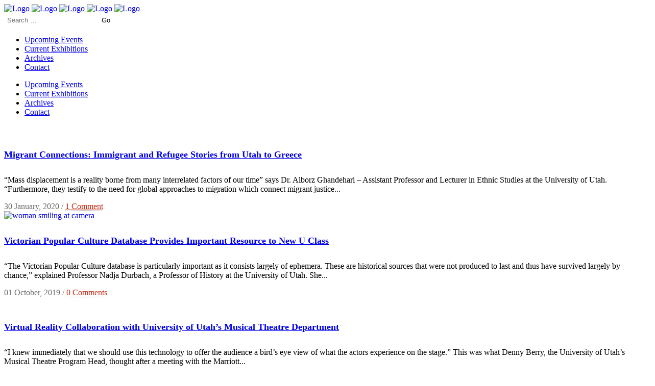

--- FILE ---
content_type: text/html; charset=UTF-8
request_url: https://blog.lib.utah.edu/category/collaborations/page/2/
body_size: 41896
content:
<!DOCTYPE html>
<html lang="en-US">
<head>
	<meta charset="UTF-8" />
	
	<meta name="viewport" content="width=device-width, initial-scale=1">
            
                        <link rel="shortcut icon" type="image/x-icon" href="https://newsletter.lib.utah.edu/wp-content/uploads/sites/11/2017/05/favicon.png">
            <link rel="apple-touch-icon" href="https://newsletter.lib.utah.edu/wp-content/uploads/sites/11/2017/05/favicon.png"/>
        
	<link rel="profile" href="http://gmpg.org/xfn/11" />
	<link rel="pingback" href="https://blog.lib.utah.edu/xmlrpc.php" />

	<title>J. Willard Marriott Library Blog | </title>
<link href="https://fonts.googleapis.com/css?family=Lato:100,100i,200,200i,300,300i,400,400i,500,500i,600,600i,700,700i,800,800i,900,900i%7COpen+Sans:100,100i,200,200i,300,300i,400,400i,500,500i,600,600i,700,700i,800,800i,900,900i%7CIndie+Flower:100,100i,200,200i,300,300i,400,400i,500,500i,600,600i,700,700i,800,800i,900,900i%7COswald:100,100i,200,200i,300,300i,400,400i,500,500i,600,600i,700,700i,800,800i,900,900i" rel="stylesheet"><meta name='robots' content='max-image-preview:large' />
<link rel='dns-prefetch' href='//fonts.googleapis.com' />
<link rel="alternate" type="application/rss+xml" title="J. Willard Marriott Library Blog &raquo; Feed" href="https://blog.lib.utah.edu/feed/" />
<link rel="alternate" type="application/rss+xml" title="J. Willard Marriott Library Blog &raquo; Comments Feed" href="https://blog.lib.utah.edu/comments/feed/" />
<link rel="alternate" type="application/rss+xml" title="J. Willard Marriott Library Blog &raquo; Collaborations Category Feed" href="https://blog.lib.utah.edu/category/collaborations/feed/" />
<style id='wp-img-auto-sizes-contain-inline-css' type='text/css'>
img:is([sizes=auto i],[sizes^="auto," i]){contain-intrinsic-size:3000px 1500px}
/*# sourceURL=wp-img-auto-sizes-contain-inline-css */
</style>
<link rel='stylesheet' id='icomoon-css-css' href='https://blog.lib.utah.edu/wp-content/plugins/redq-reuse-form/assets/dist/vendor/icomoon.css?ver=bc7795076c56ec1af0c287db7fa91683' type='text/css' media='all' />
<link rel='stylesheet' id='flaticon-css-css' href='https://blog.lib.utah.edu/wp-content/plugins/redq-reuse-form/assets/dist/vendor/flaticon.css?ver=bc7795076c56ec1af0c287db7fa91683' type='text/css' media='all' />
<link rel='stylesheet' id='reuse-form-two-css' href='https://blog.lib.utah.edu/wp-content/plugins/redq-reuse-form/assets/dist/css/reuse-form-two.css?ver=bc7795076c56ec1af0c287db7fa91683' type='text/css' media='all' />
<link rel='stylesheet' id='reuse-form-css' href='https://blog.lib.utah.edu/wp-content/plugins/redq-reuse-form/assets/dist/css/reuse-form.css?ver=bc7795076c56ec1af0c287db7fa91683' type='text/css' media='all' />
<link rel='stylesheet' id='layerslider-css' href='https://blog.lib.utah.edu/wp-content/plugins/LayerSlider/assets/static/layerslider/css/layerslider.css?ver=7.15.1' type='text/css' media='all' />
<link rel='stylesheet' id='wpa-style-css' href='https://blog.lib.utah.edu/wp-content/plugins/wp-accessibility/css/wpa-style.css?ver=2.2.6' type='text/css' media='all' />
<style id='wpa-style-inline-css' type='text/css'>

.wpa-hide-ltr#skiplinks a, .wpa-hide-ltr#skiplinks a:hover, .wpa-hide-ltr#skiplinks a:visited {
	
}
.wpa-hide-ltr#skiplinks a:active,  .wpa-hide-ltr#skiplinks a:focus {
	background-color: #f1f1f1;
	box-shadow: 0 0 2px 2px rgba(0, 0, 0, 0.6);
	color: #0073aa;
	display: block;
	font-weight: 600;
	height: auto;
	line-height: normal;
	padding: 15px 23px 14px;
	position: absolute;
	left: 6px;
	top: var(--admin-bar-top);
	text-decoration: none;
	text-transform: none;
	width: auto;
	z-index: 100000;
}
	:root { --admin-bar-top : 7px; }
/*# sourceURL=wpa-style-inline-css */
</style>
<link rel='stylesheet' id='mediaelement-css' href='https://blog.lib.utah.edu/wp-includes/js/mediaelement/mediaelementplayer-legacy.min.css?ver=4.2.17' type='text/css' media='all' />
<link rel='stylesheet' id='wp-mediaelement-css' href='https://blog.lib.utah.edu/wp-includes/js/mediaelement/wp-mediaelement.min.css?ver=bc7795076c56ec1af0c287db7fa91683' type='text/css' media='all' />
<link rel='stylesheet' id='bridge-default-style-css' href='https://blog.lib.utah.edu/wp-content/themes/bridge/style.css?ver=bc7795076c56ec1af0c287db7fa91683' type='text/css' media='all' />
<link rel='stylesheet' id='bridge-qode-font_awesome-css' href='https://blog.lib.utah.edu/wp-content/themes/bridge/css/font-awesome/css/font-awesome.min.css?ver=bc7795076c56ec1af0c287db7fa91683' type='text/css' media='all' />
<link rel='stylesheet' id='bridge-stylesheet-css' href='https://blog.lib.utah.edu/wp-content/themes/bridge/css/stylesheet.min.css?ver=bc7795076c56ec1af0c287db7fa91683' type='text/css' media='all' />
<style id='bridge-stylesheet-inline-css' type='text/css'>
   .archive.disabled_footer_top .footer_top_holder, .archive.disabled_footer_bottom .footer_bottom_holder { display: none;}


/*# sourceURL=bridge-stylesheet-inline-css */
</style>
<link rel='stylesheet' id='bridge-print-css' href='https://blog.lib.utah.edu/wp-content/themes/bridge/css/print.css?ver=bc7795076c56ec1af0c287db7fa91683' type='text/css' media='all' />
<link rel='stylesheet' id='bridge-style-dynamic-css' href='https://blog.lib.utah.edu/wp-content/themes/bridge/css/style_dynamic_ms_id_11.css?ver=1768259676' type='text/css' media='all' />
<link rel='stylesheet' id='bridge-responsive-css' href='https://blog.lib.utah.edu/wp-content/themes/bridge/css/responsive.min.css?ver=bc7795076c56ec1af0c287db7fa91683' type='text/css' media='all' />
<link rel='stylesheet' id='bridge-style-dynamic-responsive-css' href='https://blog.lib.utah.edu/wp-content/themes/bridge/css/style_dynamic_responsive_ms_id_11.css?ver=1768259676' type='text/css' media='all' />
<style id='bridge-style-dynamic-responsive-inline-css' type='text/css'>
html {
 transition: none;
}
:focus-visible {
 outline: 3px dashed darkorange;
 background: transparent;
 overflow: visible;
}
input:focus-visible, select:focus-visible, textarea:focus-visible, button:focus-visible, label:focus-visible, input[type="email"].reuseInputField___LJsf9:focus-visible, input[type="password"].reuseInputField___LJsf9:focus-visible, input[type="text"].reuseInputField___LJsf9:focus-visible {
     outline: 3px dashed darkorange !important;
}
.q_logo a:focus img {
display: inline-block;
 outline: 3px dashed darkorange;
 background: transparent;
 overflow: visible;
}
.screen-reader-text, span.screen-reader-text { 
border: 0;
  clip: rect(0, 0, 0, 0); /* Deprecated, but good for older browsers */
  clip-path: inset(50%);
  height: 1px;
  margin: -1px;
  overflow: hidden;
  padding: 0;
  position: absolute;
  width: 1px;
  white-space: nowrap;
}
.wp_es_search_form_widget input {
padding: 6px;
  border: none;
background: #fff;
}
.widget.widget_archive select, .widget.widget_categories select, .widget.widget_text select {
border-color: #ddd;
}
.wpb_text_column p a, .blog_single .post_text p a, .post_info a, aside .widget a, .q_masonry_blog article .q_masonry_blog_post_info a {
  border-bottom: thin dotted #606060;
}

.q_masonry_blog article .q_masonry_blog_post_info a {
  color: #c22d19;
}

footer {margin-top: 30px;}
footer h3 {border-bottom: 1px solid #444444; color: #b4b3b3; text-transform: none; margin-bottom: 10px; padding: 0 0 5px 0;}
.footer_top hr {
margin: 5px auto 15px 0;
height: 3px;
width: 100%;
max-width: 50px;
background: #C51230;
border: none;
}
.footer_col2 .widget_media_image {
max-width: 250px;
margin: 0 auto !important;
}
.white-header, .white-text {color: #fff; }
.p-max-width { max-width: 700px; margin: 0 auto;}
#search-3 #searchsubmit {
color: #393939;
}
.productRating, .reactivePrice {display: none !important;}
#search-3 form input[type=text] {
     background-color: #fff; 
    border: 1px solid #fff; 
color: #393939;
}
.ls-nav-next:after, .ls-nav-prev:after {
line-height: 40px;
}

.blog_holder article .post_text h2 .date {
color: #6c6c6c;
}
.blog_holder article .post_info {
color: #6c6c6c;
}
.blog_holder article .post_info a {
color: #c22d19;
}
span.date {
    display: block;
    font-size: 20px;
}
.header_top #searchform input[type=text], .widget.widget_search form input[type=text] {
background-color: #f3f3f3;
    border: 1px solid #dadada;
}

.blog_small_image .time {
	display: none;
}
.archive .content {
	margin-top: 0;
}
.side_menu_button_link:before {
content: 'MENU';
color: #fff;
font-weight: bold;
}
.post-template-default .container_inner {
max-width: 1024px;
}
.post-template-default .post_image {
max-height: 500px; 
overflow: hidden;
}

.blog_holder article .post_info {
padding-top: 10px;
}
.masonry article .post_info {
    border-top: 0px;
    border-bottom: 0px;
 padding-top: 0px;
margin: 0 !important;
}
.masonry article .post_info .time {
  display: initial;
}

.post_author {
padding-top: 4px;
}
.vc_text_separator.full div { 
font-family: 'Encode Sans Condensed', Helvetica, Arial, sans-serif; 
text-transform: uppercase; 
color: #666;
font-size: 26px;
font-weight: 300; 
padding: 0 20px; }
.vc_text_separator.full { border-top: 4px #cc0000 solid;}
.mobile_menu_button span, .side_menu_button>a { color: #fff;}
.masonry_gallery_item.with_button .masonry_gallery_item_inner, .masonry_gallery_item.with_icon .masonry_gallery_item_inner, .masonry_gallery_item.standard .masonry_gallery_item_inner { background-color: rgba(0,0,0,.3); }
.masonry_gallery_item.rectangle_portrait .masonry_gallery_item_inner .masonry_gallery_item_content, .masonry_gallery_item.rectangle_landscape .masonry_gallery_item_inner .masonry_gallery_item_content, .masonry_gallery_item.square_big .masonry_gallery_item_inner .masonry_gallery_item_content, .masonry_gallery_item.square_small .masonry_gallery_item_inner .masonry_gallery_item_content {
    text-align: center;
    background: #cc0000;
    padding: 10px 0 0px 0;
}
.masonry_gallery_item.standard .masonry_gallery_item_inner {opacity: 1;}
.masonry_gallery_item_content h3 {font-size: 16px !important; padding: 0 0 10px 0;}
.side_menu h5 {border-bottom: 2px solid #808080; }
.side_menu .widget ul, aside .widget ul {margin-left: 0;}
.social_share_dropdown ul, .footer_top ul {
margin-left: 0 ;
}
.social_share_dropdown a {
border-bottom: none;
}
.social_share_holder:hover .social_share_dropdown, .social_share_dropdown  {
top: 0 !important;
}
.social_share_holder > a:first-child {
display: none;
}
.social_share_dropdown li a:before {
content: 'social share link';
border: 0;
  clip: rect(0, 0, 0, 0); /* Deprecated, but good for older browsers */
  clip-path: inset(50%);
  height: 1px;
  margin: -1px;
  overflow: hidden;
  padding: 0;
  position: absolute;
  width: 1px;
  white-space: nowrap;
}

.social_share_dropdown li a {
border-bottom: 0px;
}

.dots:last-of-type {
  display: none;
}

.side_menu .latest_post_image {width: 75px;}
.side_menu .post_infos {display: none;}
.side_menu latest_post_title {text-transform: none !important; }
.side_menu .latest_post_holder.image_in_box .latest_post_text {
    padding: 0 0 0 96px;
}
.side_menu .widget {
    margin: 0 0 30px;
}
.home-crop {
 max-height: 200px;
  overflow: hidden;
}
@media screen and (max-width: 1000px) {
.home-crop {
 max-height: 150px;
}
}
@media screen and (max-width: 768px) {
.home-crop {
 max-height: inherit;
}
}
@media screen and (min-width: 768px) {

.five-columns.vc_row .vc_col-sm-2 {
float: left;
width: 18.5%;
padding: 0;
margin-right: 1.5%;
min-height: 0;
}
.five-columns.vc_row .vc_col-sm-2:nth-last-child(2) {
margin-right: 0;
}
}
@media only screen and (max-width: 480px) {
.boxed div.section .section_inner, .carousel-inner .slider_content_outer, .container_inner, .container_inner nav.content_menu, .full_width .parallax_content, .steps_holder_inner, div.grid_section .section_inner {
    width: 84%;
    margin: 0 auto;
}
}
.blog_share {
float: right;
}
span.social_share_title {
  display: none;
}
.social_share_dropdown .inner_arrow {
  display: none;
}
.social_share_dropdown {
  visibility: visible;
  width: 100%;
  padding: 0;
}
.social_share_dropdown {
  position: relative;
}
.social_share_dropdown ul {
  display: inline-block;
  width: 100%;
  background-color: transparent;
margin-bottom: 0;
padding: 0 !important;
  }
.social_share_dropdown ul li {
  display: inline-block;
}
.social_share_dropdown ul li i {
  color: #bebebe;
padding: 0 3px;
}
.social_share_dropdown {
  opacity: 1 !important;
}

.full_section_inner ul {
  list-style-position: outside;
}
.full_section_inner ol {
  list-style-position: outside;
}
.blog_holder ul, .blog_holder ol {
margin-left: 30px;
} 

#mc_embed_signup input.email {
display: block;
width: 100% !important;
padding: .375rem .75rem !important;
font-size: 1rem !important;
line-height: 1.5;
color: #495057 !important;
background-color: #fff !important;
background-clip: padding-box;
border: 1px solid #ced4da;
border-radius: .25rem;
transition: border-color .15s ease-in-out,box-shadow .15s ease-in-out;
}

#mc_embed_signup input.button {
color: #fff;
font-weight: 400;
text-align: center;
white-space: nowrap;
vertical-align: middle;
padding: .375rem .75rem !important;
font-size: 1rem;
line-height: 1.5;
border-radius: .25rem;
border: 1px solid transparent;
width: auto !important;
height: auto !important;
}

.main-feature h3.ls-layer::after {	
	content: "";
	display: block;
	height: 3px;
	margin-top: 2px;
	width: 0;
	transition: all 0.4s ease-out;
	background-color: #c00;
}
.main-feature:hover  h3.ls-layer::after {
    width: 30%;
}
.main-feature h3.ls-layer, .main-feature p.ls-layer, .main-feature img.ls-layer {
	transition: all 0.4s ease-out !important;
}
.main-feature:hover  h3.ls-layer, .main-feature:hover  p.ls-layer {
    transform: translateY(-20px);
}
.main-feature:hover  img.ls-layer {
opacity: .8;
}


/* New Home Feature Area  */

.feature-wrapper {
	display: block;
	position: relative;
	overflow: hidden;
	}
.photo-wrapper {
   position: relative;
}
.photo-wrapper::after {
    z-index: 2;
    left: 0;
    top: 0;
    width: 100%;
    height: 100%;
    background: rgba(0,0,0,.2);
    opacity: 0;
    transition: all 0.6s ease-out;
    display: block;
  content: "";
  padding-bottom: 70%;
}
.photo-wrapper img {
  position: absolute;
  left: 0;
  top: 0;
  width: 100%;
  height: 100%;
  object-fit: cover;
}
.desc-wrapper {
    position: absolute;
	left: 0;
	bottom: 0;
	width: 100%;
	z-index: 4;
	transition: all 0.4s ease-out;
	bottom: -20px;
}
.desc-wrapper .desc {
    background: url(/wp-content/uploads/sites/11/2022/01/index.png) top left repeat-x;
    background-position-y: top;
    padding: 70px 18px 40px;
}
.feature-meta .date {
	color: #eee;
        text-transform: uppercase;
	font-weight: 600;
	font-family: "Encode Sans Condensed", Helvetica, Arial, sans-serif;
	font-size: 17px;
	letter-spacing: 1px;
	display: block;
	background: #c00;
	display: inline-block;
	padding: 3px 11px 5px 11px;
	font-size: 14px;
	margin-bottom: 10px;
}
.vc_col-sm-4 .feature-meta .date {
	font-size: 12px;
	margin-bottom: 5px;
        padding: 1px 7px 1px 7px;
}	
.feature-title h3 {
	text-overflow: ellipsis;
	white-space: nowrap;
	overflow: hidden;
	line-height: 47px;
	font-size: 38px;
	letter-spacing: 1px;
	margin-bottom: 3px;
	font-weight: 500;
       text-transform: none;
}
.feature-title, .feature-description, .feature-title h3 {
	color: #fff;
}
.feature-description {
	font-size: 13px;
	padding-top: 0px;
        padding-bottom: 0;
        margin-bottom:0;
       line-height: 18px;
}

@media (min-width: 992px) {
	.vc_col-sm-8 .feature-description {
		font-size: 17px;
                line-height: 23px;
	}
}
.vc_col-sm-4 .feature-title h3 {
	font-size: 23px;
	font-weight: 600;
	line-height: 29px;
}
.feature-wrapper:hover .photo-wrapper::after {
	opacity: .8;
}	
.feature-wrapper:hover .desc-wrapper {
    transform: translateY(-20px);
}
.feature-title::after {	
	content: "";
	display: block;
	height: 3px;
	margin-top: 2px;
	width: 0;
	transition: all 0.4s ease-out;
	background-color: #c00;
}
.feature-wrapper:hover .feature-title::after {
    width: 20%;
}

@media (max-width: 1000px) {
       .home-features-container .vc_col-sm-8,  .home-features-container  .vc_col-sm-4 {
           width: 100%;
}
	.feature-title h3 {
		font-size: 23px;
		font-weight: 600;
		line-height: 29px;
	}	
	.feature-meta .date {
		font-size: 12px;
	         margin-bottom: 5px;
                 padding: 1px 7px 1px 7px;
	}
}
/* End New Home Feature Area  */


.social_share_dropdown ul li img {
width: 26px;
top: -3px;
  position: relative;
}

.blog_holder article .post_text h5 {
font-size: 18px;
  letter-spacing: 0;
}

.widget.widget_archive select, .widget.widget_categories select, .widget.widget_text select {
color: #353535;
border-color: #aaa;
background: #fff;
}
/*# sourceURL=bridge-style-dynamic-responsive-inline-css */
</style>
<link rel='stylesheet' id='js_composer_front-css' href='https://blog.lib.utah.edu/wp-content/plugins/js_composer/assets/css/js_composer.min.css?ver=8.7.1' type='text/css' media='all' />
<link rel='stylesheet' id='bridge-style-handle-google-fonts-css' href='https://fonts.googleapis.com/css?family=Raleway%3A100%2C200%2C300%2C400%2C500%2C600%2C700%2C800%2C900%2C100italic%2C300italic%2C400italic%2C700italic%7CEncode+Sans+Condensed%3A100%2C200%2C300%2C400%2C500%2C600%2C700%2C800%2C900%2C100italic%2C300italic%2C400italic%2C700italic%7COpen+Sans%3A100%2C200%2C300%2C400%2C500%2C600%2C700%2C800%2C900%2C100italic%2C300italic%2C400italic%2C700italic%7CCinzel%3A100%2C200%2C300%2C400%2C500%2C600%2C700%2C800%2C900%2C100italic%2C300italic%2C400italic%2C700italic&#038;subset=latin%2Clatin-ext&#038;ver=1.0.0' type='text/css' media='all' />
<link rel='stylesheet' id='bridge-core-dashboard-style-css' href='https://blog.lib.utah.edu/wp-content/plugins/bridge-core/modules/core-dashboard/assets/css/core-dashboard.min.css?ver=bc7795076c56ec1af0c287db7fa91683' type='text/css' media='all' />
<link rel='stylesheet' id='bridge-childstyle-css' href='https://blog.lib.utah.edu/wp-content/themes/bridge-child-libraryblog/style.css?ver=bc7795076c56ec1af0c287db7fa91683' type='text/css' media='all' />
<link rel='stylesheet' id='reuse-builder-css' href='https://blog.lib.utah.edu/wp-content/plugins/reuse-builder/assets/dist/css/reuse-builder.css?ver=bc7795076c56ec1af0c287db7fa91683' type='text/css' media='all' />
<script type="text/javascript" src="https://blog.lib.utah.edu/wp-includes/js/jquery/jquery.min.js?ver=3.7.1" id="jquery-core-js"></script>
<script type="text/javascript" src="https://blog.lib.utah.edu/wp-includes/js/jquery/jquery-migrate.min.js?ver=3.4.1" id="jquery-migrate-js"></script>
<script type="text/javascript" id="layerslider-utils-js-extra">
/* <![CDATA[ */
var LS_Meta = {"v":"7.15.1","fixGSAP":"1"};
//# sourceURL=layerslider-utils-js-extra
/* ]]> */
</script>
<script type="text/javascript" src="https://blog.lib.utah.edu/wp-content/plugins/LayerSlider/assets/static/layerslider/js/layerslider.utils.js?ver=7.15.1" id="layerslider-utils-js"></script>
<script type="text/javascript" src="https://blog.lib.utah.edu/wp-content/plugins/LayerSlider/assets/static/layerslider/js/layerslider.kreaturamedia.jquery.js?ver=7.15.1" id="layerslider-js"></script>
<script type="text/javascript" src="https://blog.lib.utah.edu/wp-content/plugins/LayerSlider/assets/static/layerslider/js/layerslider.transitions.js?ver=7.15.1" id="layerslider-transitions-js"></script>
<script type="text/javascript" src="https://blog.lib.utah.edu/wp-content/plugins/reactivepro/assets/dist/ven/reuse-form-variable.js?ver=1" id="reuse-form-variable-reactive-js"></script>
<script type="text/javascript" id="reuse-form-variable-reactive-js-after">
/* <![CDATA[ */
    ReactiveAutoSearchTermplate.push(
    {
      value: "autosearch_simple",
      title: "Simple",
    }
  );    ReactiveAutoSearchTermplate.push(
    {
      value: "autosearch_categorygroup",
      title: "Category Group",
    }
  );    ReactivePreviewPopupLayouts.push(
    {
      value: "preview_popup_popover",
      title: "Popover",
    }
  );    ReactiveAutoSearchTermplate.push(
    {
      value: "autosearch_basicautosearch",
      title: "Basic Autosearch",
    }
  );    ReactiveMarkerIconsLayouts.push(
    {
      value: "map_marker_sample",
      title: "sample",
    }
  );    ReactiveInfoWindowLayouts.push(
    {
      value: "map_info_window_companybuilder",
      title: "companyBuilder",
    }
  );    ReactiveGridLayouts.push(
    {
      value: "grid_buddypressgroup",
      title: "BuddyPress Group",
    }
  );    ReactiveCategoryLayouts.push(
    {
      value: "category_woocommercecategory",
      title: "Woocommerce Category",
    }
  );    ReactiveCategoryLayouts.push(
    {
      value: "category_moderncategory",
      title: "Modern Category",
    }
  );    ReactiveGridLayouts.push(
    {
      value: "grid_simple",
      title: "Simple",
    }
  );    ReactiveGridLayouts.push(
    {
      value: "grid_ginie",
      title: "Ginie",
    }
  );    ReactiveGridLayouts.push(
    {
      value: "grid_uncodebasic",
      title: "Uncode Basic",
    }
  );    ReactiveGridLayouts.push(
    {
      value: "grid_avadawoocommerce",
      title: "Avada Woocommerce",
    }
  );    ReactiveGridLayouts.push(
    {
      value: "grid_lightbox",
      title: "Lightbox",
    }
  );    ReactiveGridLayouts.push(
    {
      value: "grid_productgallerylightbox",
      title: "Product Gallery Lightbox",
    }
  );    ReactiveGridLayouts.push(
    {
      value: "grid_reviewtemplate",
      title: "Review Template",
    }
  );    ReactiveGridLayouts.push(
    {
      value: "grid_usertemplate",
      title: "User Template",
    }
  );    ReactiveGridLayouts.push(
    {
      value: "grid_product",
      title: "Product",
    }
  );
//# sourceURL=reuse-form-variable-reactive-js-after
/* ]]> */
</script>
<script></script><meta name="generator" content="Powered by LayerSlider 7.15.1 - Build Heros, Sliders, and Popups. Create Animations and Beautiful, Rich Web Content as Easy as Never Before on WordPress." />
<!-- LayerSlider updates and docs at: https://layerslider.com -->
<link rel="https://api.w.org/" href="https://blog.lib.utah.edu/wp-json/" /><link rel="alternate" title="JSON" type="application/json" href="https://blog.lib.utah.edu/wp-json/wp/v2/categories/3049" /><link rel="EditURI" type="application/rsd+xml" title="RSD" href="https://blog.lib.utah.edu/xmlrpc.php?rsd" />

<script type="text/javascript">
(function(url){
	if(/(?:Chrome\/26\.0\.1410\.63 Safari\/537\.31|WordfenceTestMonBot)/.test(navigator.userAgent)){ return; }
	var addEvent = function(evt, handler) {
		if (window.addEventListener) {
			document.addEventListener(evt, handler, false);
		} else if (window.attachEvent) {
			document.attachEvent('on' + evt, handler);
		}
	};
	var removeEvent = function(evt, handler) {
		if (window.removeEventListener) {
			document.removeEventListener(evt, handler, false);
		} else if (window.detachEvent) {
			document.detachEvent('on' + evt, handler);
		}
	};
	var evts = 'contextmenu dblclick drag dragend dragenter dragleave dragover dragstart drop keydown keypress keyup mousedown mousemove mouseout mouseover mouseup mousewheel scroll'.split(' ');
	var logHuman = function() {
		if (window.wfLogHumanRan) { return; }
		window.wfLogHumanRan = true;
		var wfscr = document.createElement('script');
		wfscr.type = 'text/javascript';
		wfscr.async = true;
		wfscr.src = url + '&r=' + Math.random();
		(document.getElementsByTagName('head')[0]||document.getElementsByTagName('body')[0]).appendChild(wfscr);
		for (var i = 0; i < evts.length; i++) {
			removeEvent(evts[i], logHuman);
		}
	};
	for (var i = 0; i < evts.length; i++) {
		addEvent(evts[i], logHuman);
	}
})('//blog.lib.utah.edu/?wordfence_lh=1&hid=2B435A733F6BBBB27B7A4E658C6E1ED6');
</script><script src='https://wp.lib.utah.edu/?dm=dd470e1d3fc5fbd43794b40581e26936&amp;action=load&amp;blogid=11&amp;siteid=1&amp;t=1853409374&amp;back=https%3A%2F%2Fblog.lib.utah.edu%2Fcategory%2Fcollaborations%2Fpage%2F2%2F' type='text/javascript'></script><script type="text/javascript" src="//blog.lib.utah.edu/?wordfence_syncAttackData=1768723905.9264" async></script><!-- Matomo -->
<script>
  var _paq = window._paq = window._paq || [];
  /* tracker methods like "setCustomDimension" should be called before "trackPageView" */
  _paq.push(["setCookieDomain", "*.blog.lib.utah.edu"]);
  _paq.push(['trackPageView']);
_paq.push(['trackAllContentImpressions']);
  _paq.push(['enableLinkTracking']);
  (function() {
    var u="https://analytics.lib.utah.edu/";
    _paq.push(['setTrackerUrl', u+'matomo.php']);
    _paq.push(['setSiteId', '11']);
    var d=document, g=d.createElement('script'), s=d.getElementsByTagName('script')[0];
    g.async=true; g.src=u+'matomo.js'; s.parentNode.insertBefore(g,s);
  })();
</script>
<!-- End Matomo Code -->
<meta name="generator" content="Powered by WPBakery Page Builder - drag and drop page builder for WordPress."/>
<noscript><style> .wpb_animate_when_almost_visible { opacity: 1; }</style></noscript></head>

<body class="archive paged category category-collaborations category-3049 paged-2 category-paged-2 wp-theme-bridge wp-child-theme-bridge-child-libraryblog bridge-core-3.3.4.5  qode-title-hidden qode_grid_1200 qode-content-sidebar-responsive qode-child-theme-ver-1.0.0 qode-theme-ver-30.8.8.5 qode-theme-bridge disabled_footer_bottom wpb-js-composer js-comp-ver-8.7.1 vc_responsive" itemscope itemtype="http://schema.org/WebPage">




<div class="wrapper">
	<div class="wrapper_inner">

    
		<!-- Google Analytics start -->
				<!-- Google Analytics end -->

		
	<header class=" scroll_header_top_area  stick scrolled_not_transparent sticky_mobile page_header">
	<div class="header_inner clearfix">
				<div class="header_top_bottom_holder">
			
			<div class="header_bottom clearfix" style='' >
											<div class="header_inner_left">
																	<div class="mobile_menu_button">
		<span>
			<i class="qode_icon_font_awesome fa fa-bars " ></i>		</span>
	</div>
								<div class="logo_wrapper" >
	<div class="q_logo">
		<a itemprop="url" href="https://blog.lib.utah.edu/" >
             <img itemprop="image" class="normal" src="https://blog.lib.utah.edu/wp-content/uploads/sites/11/2024/08/marriottLogo-rMark.png" alt="Logo"> 			 <img itemprop="image" class="light" src="https://blog.lib.utah.edu/wp-content/uploads/sites/11/2024/08/marriottLogo-rMark.png" alt="Logo"/> 			 <img itemprop="image" class="dark" src="https://blog.lib.utah.edu/wp-content/uploads/sites/11/2024/08/marriottLogo-rMark.png" alt="Logo"/> 			 <img itemprop="image" class="sticky" src="https://blog.lib.utah.edu/wp-content/uploads/sites/11/2024/08/marriottLogo-rMark.png" alt="Logo"/> 			 <img itemprop="image" class="mobile" src="https://blog.lib.utah.edu/wp-content/uploads/sites/11/2024/08/marriottLogo-rMark.png" alt="Logo"/> 					</a>
	</div>
	</div>															</div>
															<div class="header_inner_right">
									<div class="side_menu_button_wrapper right">
																					<div class="header_bottom_right_widget_holder"><div class="header_bottom_widget wp_es_search_form_widget"><form  role="search" aria-label="main-search" method="get" class="search-form " action="https://blog.lib.utah.edu/">
		<label>
		    <span class="screen-reader-text">Search for:</span>
		    <input type="search" class="search-field " placeholder="Search …" value="" name="s" />
		</label>
		<input type="submit" class="search-submit " value="Go" /></form></div></div>
																														<div class="side_menu_button">
																																	
										</div>
									</div>
								</div>
							
							
							<nav class="main_menu drop_down right">
								<ul id="menu-main-navigation" class=""><li id="nav-menu-item-174" class="menu-item menu-item-type-post_type menu-item-object-page  narrow"><a href="https://blog.lib.utah.edu/upcoming-events/" class=""><i class="menu_icon blank fa"></i><span>Upcoming Events<span class="underline_dash"></span></span><span class="plus"></span></a></li>
<li id="nav-menu-item-40434" class="menu-item menu-item-type-custom menu-item-object-custom  narrow"><a href="/current-exhibitions" class=""><i class="menu_icon blank fa"></i><span>Current Exhibitions<span class="underline_dash"></span></span><span class="plus"></span></a></li>
<li id="nav-menu-item-40432" class="menu-item menu-item-type-custom menu-item-object-custom  narrow"><a href="/archive" class=""><i class="menu_icon blank fa"></i><span>Archives<span class="underline_dash"></span></span><span class="plus"></span></a></li>
<li id="nav-menu-item-40435" class="menu-item menu-item-type-post_type menu-item-object-page  narrow"><a href="https://blog.lib.utah.edu/contact/" class=""><i class="menu_icon blank fa"></i><span>Contact<span class="underline_dash"></span></span><span class="plus"></span></a></li>
</ul>							</nav>
														<nav class="mobile_menu">
	<ul id="menu-main-navigation-1" class=""><li id="mobile-menu-item-174" class="menu-item menu-item-type-post_type menu-item-object-page "><a href="https://blog.lib.utah.edu/upcoming-events/" class=""><span>Upcoming Events</span></a><span class="mobile_arrow"><i class="fa fa-angle-right"></i><i class="fa fa-angle-down"></i></span></li>
<li id="mobile-menu-item-40434" class="menu-item menu-item-type-custom menu-item-object-custom "><a href="/current-exhibitions" class=""><span>Current Exhibitions</span></a><span class="mobile_arrow"><i class="fa fa-angle-right"></i><i class="fa fa-angle-down"></i></span></li>
<li id="mobile-menu-item-40432" class="menu-item menu-item-type-custom menu-item-object-custom "><a href="/archive" class=""><span>Archives</span></a><span class="mobile_arrow"><i class="fa fa-angle-right"></i><i class="fa fa-angle-down"></i></span></li>
<li id="mobile-menu-item-40435" class="menu-item menu-item-type-post_type menu-item-object-page "><a href="https://blog.lib.utah.edu/contact/" class=""><span>Contact</span></a><span class="mobile_arrow"><i class="fa fa-angle-right"></i><i class="fa fa-angle-down"></i></span></li>
</ul></nav>											</div>
			</div>
		</div>

</header>	<a id="back_to_top" href="#">
        <span class="fa-stack">
            <i class="qode_icon_font_awesome fa fa-arrow-up " ></i>        </span>
	</a>
	
	
    
    	
    
    <div id="main-content" class="content ">
        <div class="content_inner  ">
    				<div class="container">
        		<div class="container_inner default_template_holder clearfix">
							<div class="two_columns_75_25 background_color_sidebar grid2 clearfix">
					<div class="column1">
						<div class="column_inner">
							<div class="blog_holder masonry masonry_pagination">

			<div class="blog_holder_grid_sizer"></div>
		<div class="blog_holder_grid_gutter"></div>
	
    <!--if template name is defined than it is used our template and we can use query '$blog_query'-->
    
        <!--otherwise it is archive or category page and we don't have query-->
                    		<article id="post-18060" class="post-18060 post type-post status-publish format-standard has-post-thumbnail hentry category-collaborations">
							<div class="post_image">
					<a itemprop="url" href="https://blog.lib.utah.edu/migrant-connections-immigrant-and-refugee-stories-from-utah-to-greece/" target="_self" title="Migrant Connections: Immigrant and Refugee Stories from Utah to Greece">
						<img width="1459" height="1365" src="https://blog.lib.utah.edu/wp-content/uploads/sites/11/2020/01/IMG_7228-e1580401404357.jpg" class="attachment-full size-full wp-post-image" alt="" decoding="async" fetchpriority="high" srcset="https://blog.lib.utah.edu/wp-content/uploads/sites/11/2020/01/IMG_7228-e1580401404357.jpg 1459w, https://blog.lib.utah.edu/wp-content/uploads/sites/11/2020/01/IMG_7228-e1580401404357-300x281.jpg 300w, https://blog.lib.utah.edu/wp-content/uploads/sites/11/2020/01/IMG_7228-e1580401404357-1024x958.jpg 1024w, https://blog.lib.utah.edu/wp-content/uploads/sites/11/2020/01/IMG_7228-e1580401404357-768x719.jpg 768w, https://blog.lib.utah.edu/wp-content/uploads/sites/11/2020/01/IMG_7228-e1580401404357-700x655.jpg 700w" sizes="(max-width: 1459px) 100vw, 1459px" />					</a>
				</div>
						<div class="post_text">
				<div class="post_text_inner">
					<h5 itemprop="name" class="entry_title"><a itemprop="url" href="https://blog.lib.utah.edu/migrant-connections-immigrant-and-refugee-stories-from-utah-to-greece/" target="_self" title="Migrant Connections: Immigrant and Refugee Stories from Utah to Greece">Migrant Connections: Immigrant and Refugee Stories from Utah to Greece</a></h5>
					<p itemprop="description" class="post_excerpt">“Mass displacement is a reality borne from many interrelated factors of our time” says Dr. Alborz Ghandehari – Assistant Professor and Lecturer in Ethnic Studies at the University of Utah. “Furthermore, they testify to the need for global approaches to migration which connect migrant justice...</p>					<div class="post_info">
						<span itemprop="dateCreated" class="time entry_date updated">30 January, 2020<meta itemprop="interactionCount" content="UserComments: 0"/></span>
													 / <a itemprop="url" class="post_comments" href="https://blog.lib.utah.edu/migrant-connections-immigrant-and-refugee-stories-from-utah-to-greece/#comments" target="_self">1 Comment</a>
											</div>
				</div>
			</div>
		</article>
		

                    		<article id="post-16633" class="post-16633 post type-post status-publish format-standard has-post-thumbnail hentry category-collaborations tag-culture tag-database tag-elizabethan tag-shakespeare tag-victorian">
							<div class="post_image">
					<a itemprop="url" href="https://blog.lib.utah.edu/victorian-popular-culture-database-provides-important-resource-to-new-u-class/" target="_self" title="Victorian Popular Culture Database Provides Important Resource to New U Class">
						<img width="1947" height="1142" src="https://blog.lib.utah.edu/wp-content/uploads/sites/11/2019/10/victorian-preview.jpg" class="attachment-full size-full wp-post-image" alt="woman smiling at camera" decoding="async" srcset="https://blog.lib.utah.edu/wp-content/uploads/sites/11/2019/10/victorian-preview.jpg 1947w, https://blog.lib.utah.edu/wp-content/uploads/sites/11/2019/10/victorian-preview-300x176.jpg 300w, https://blog.lib.utah.edu/wp-content/uploads/sites/11/2019/10/victorian-preview-768x450.jpg 768w, https://blog.lib.utah.edu/wp-content/uploads/sites/11/2019/10/victorian-preview-1024x601.jpg 1024w, https://blog.lib.utah.edu/wp-content/uploads/sites/11/2019/10/victorian-preview-700x411.jpg 700w" sizes="(max-width: 1947px) 100vw, 1947px" />					</a>
				</div>
						<div class="post_text">
				<div class="post_text_inner">
					<h5 itemprop="name" class="entry_title"><a itemprop="url" href="https://blog.lib.utah.edu/victorian-popular-culture-database-provides-important-resource-to-new-u-class/" target="_self" title="Victorian Popular Culture Database Provides Important Resource to New U Class">Victorian Popular Culture Database Provides Important Resource to New U Class</a></h5>
					<p itemprop="description" class="post_excerpt">“The Victorian Popular Culture database is particularly important as it consists largely of ephemera. These are historical sources that were not produced to last and thus have survived largely by chance,” explained Professor Nadja Durbach, a Professor of History at the University of Utah. She...</p>					<div class="post_info">
						<span itemprop="dateCreated" class="time entry_date updated">01 October, 2019<meta itemprop="interactionCount" content="UserComments: 0"/></span>
													 / <a itemprop="url" class="post_comments" href="https://blog.lib.utah.edu/victorian-popular-culture-database-provides-important-resource-to-new-u-class/#respond" target="_self">0 Comments</a>
											</div>
				</div>
			</div>
		</article>
		

                    		<article id="post-16502" class="post-16502 post type-post status-publish format-standard has-post-thumbnail hentry category-collaborations category-events tag-5251 tag-camera tag-dracula tag-gopro tag-musical tag-musical-theatre tag-technology tag-theatre tag-virtual-reality tag-vr">
							<div class="post_image">
					<a itemprop="url" href="https://blog.lib.utah.edu/virtual-reality-collaboration-with-us-musical-theatre-department/" target="_self" title="Virtual Reality Collaboration with University of Utah&#8217;s Musical Theatre Department">
						<img width="2048" height="1536" src="https://blog.lib.utah.edu/wp-content/uploads/sites/11/2019/09/IMG_6048.jpg" class="attachment-full size-full wp-post-image" alt="" decoding="async" srcset="https://blog.lib.utah.edu/wp-content/uploads/sites/11/2019/09/IMG_6048.jpg 2048w, https://blog.lib.utah.edu/wp-content/uploads/sites/11/2019/09/IMG_6048-300x225.jpg 300w, https://blog.lib.utah.edu/wp-content/uploads/sites/11/2019/09/IMG_6048-768x576.jpg 768w, https://blog.lib.utah.edu/wp-content/uploads/sites/11/2019/09/IMG_6048-1024x768.jpg 1024w, https://blog.lib.utah.edu/wp-content/uploads/sites/11/2019/09/IMG_6048-800x600.jpg 800w, https://blog.lib.utah.edu/wp-content/uploads/sites/11/2019/09/IMG_6048-700x525.jpg 700w" sizes="(max-width: 2048px) 100vw, 2048px" />					</a>
				</div>
						<div class="post_text">
				<div class="post_text_inner">
					<h5 itemprop="name" class="entry_title"><a itemprop="url" href="https://blog.lib.utah.edu/virtual-reality-collaboration-with-us-musical-theatre-department/" target="_self" title="Virtual Reality Collaboration with University of Utah&#8217;s Musical Theatre Department">Virtual Reality Collaboration with University of Utah&#8217;s Musical Theatre Department</a></h5>
					<p itemprop="description" class="post_excerpt">“I knew immediately that we should use this technology to offer the audience a bird’s eye view of what the actors experience on the stage.” This was what Denny Berry, the University of Utah’s Musical Theatre Program Head, thought after a meeting with the Marriott...</p>					<div class="post_info">
						<span itemprop="dateCreated" class="time entry_date updated">13 September, 2019<meta itemprop="interactionCount" content="UserComments: 0"/></span>
													 / <a itemprop="url" class="post_comments" href="https://blog.lib.utah.edu/virtual-reality-collaboration-with-us-musical-theatre-department/#comments" target="_self">1 Comment</a>
											</div>
				</div>
			</div>
		</article>
		

                    		<article id="post-12988" class="post-12988 post type-post status-publish format-standard has-post-thumbnail hentry category-collaborations tag-allyson-mower tag-book tag-donate tag-library tag-rachel-blume tag-resource tag-women tag-ywca">
							<div class="post_image">
					<a itemprop="url" href="https://blog.lib.utah.edu/librarians-help-create-new-library-at-local-womens-center/" target="_self" title="Librarians help create new library at local Women&#8217;s Center">
						<img width="2000" height="1565" src="https://blog.lib.utah.edu/wp-content/uploads/sites/11/2018/11/feature-copy.jpg" class="attachment-full size-full wp-post-image" alt="" decoding="async" loading="lazy" srcset="https://blog.lib.utah.edu/wp-content/uploads/sites/11/2018/11/feature-copy.jpg 2000w, https://blog.lib.utah.edu/wp-content/uploads/sites/11/2018/11/feature-copy-300x235.jpg 300w, https://blog.lib.utah.edu/wp-content/uploads/sites/11/2018/11/feature-copy-768x601.jpg 768w, https://blog.lib.utah.edu/wp-content/uploads/sites/11/2018/11/feature-copy-1024x801.jpg 1024w, https://blog.lib.utah.edu/wp-content/uploads/sites/11/2018/11/feature-copy-700x548.jpg 700w" sizes="auto, (max-width: 2000px) 100vw, 2000px" />					</a>
				</div>
						<div class="post_text">
				<div class="post_text_inner">
					<h5 itemprop="name" class="entry_title"><a itemprop="url" href="https://blog.lib.utah.edu/librarians-help-create-new-library-at-local-womens-center/" target="_self" title="Librarians help create new library at local Women&#8217;s Center">Librarians help create new library at local Women&#8217;s Center</a></h5>
					<p itemprop="description" class="post_excerpt">Allyson Mower, Associate Librarian, and Rachel Blume, Assistant Librarian, are helping to build a library at YWCA Utah as part of their faculty service expectations at the University of Utah....</p>					<div class="post_info">
						<span itemprop="dateCreated" class="time entry_date updated">28 November, 2018<meta itemprop="interactionCount" content="UserComments: 0"/></span>
													 / <a itemprop="url" class="post_comments" href="https://blog.lib.utah.edu/librarians-help-create-new-library-at-local-womens-center/#respond" target="_self">0 Comments</a>
											</div>
				</div>
			</div>
		</article>
		

                    		<article id="post-12496" class="post-12496 post type-post status-publish format-standard has-post-thumbnail hentry category-collaborations category-red-butte-press category-this-book-is-now">
							<div class="post_image">
					<a itemprop="url" href="https://blog.lib.utah.edu/de-marcation/" target="_self" title="DE | MARCATION">
						<img width="1280" height="853" src="https://blog.lib.utah.edu/wp-content/uploads/sites/11/2018/10/T7A3605.jpg" class="attachment-full size-full wp-post-image" alt="" decoding="async" loading="lazy" srcset="https://blog.lib.utah.edu/wp-content/uploads/sites/11/2018/10/T7A3605.jpg 1280w, https://blog.lib.utah.edu/wp-content/uploads/sites/11/2018/10/T7A3605-300x200.jpg 300w, https://blog.lib.utah.edu/wp-content/uploads/sites/11/2018/10/T7A3605-768x512.jpg 768w, https://blog.lib.utah.edu/wp-content/uploads/sites/11/2018/10/T7A3605-1024x682.jpg 1024w, https://blog.lib.utah.edu/wp-content/uploads/sites/11/2018/10/T7A3605-700x466.jpg 700w" sizes="auto, (max-width: 1280px) 100vw, 1280px" />					</a>
				</div>
						<div class="post_text">
				<div class="post_text_inner">
					<h5 itemprop="name" class="entry_title"><a itemprop="url" href="https://blog.lib.utah.edu/de-marcation/" target="_self" title="DE | MARCATION">DE | MARCATION</a></h5>
					<p itemprop="description" class="post_excerpt">DE|MARCATION was originally conceived by Amy Jorgensen to support the unique vision of artists in the state of Utah and to build on the rich discourse of image making in the region. Curated by Amy Jorgensen and Edward Bateman with included critical essays, the portfolio box,...</p>					<div class="post_info">
						<span itemprop="dateCreated" class="time entry_date updated">14 November, 2018<meta itemprop="interactionCount" content="UserComments: 0"/></span>
													 / <a itemprop="url" class="post_comments" href="https://blog.lib.utah.edu/de-marcation/#respond" target="_self">0 Comments</a>
											</div>
				</div>
			</div>
		</article>
		

                    		<article id="post-12156" class="post-12156 post type-post status-publish format-standard has-post-thumbnail hentry category-collaborations">
							<div class="post_image">
					<a itemprop="url" href="https://blog.lib.utah.edu/ute-indian-tribe-students-enjoy-tech-toys-during-workshop-at-the-uintah-ouray-reservation/" target="_self" title="Ute Indian Tribe Students Enjoy Tech Toys During Workshop at the Uintah &amp; Ouray Reservation">
						<img width="974" height="729" src="https://blog.lib.utah.edu/wp-content/uploads/sites/11/2018/10/3.png" class="attachment-full size-full wp-post-image" alt="" decoding="async" loading="lazy" srcset="https://blog.lib.utah.edu/wp-content/uploads/sites/11/2018/10/3.png 974w, https://blog.lib.utah.edu/wp-content/uploads/sites/11/2018/10/3-300x225.png 300w, https://blog.lib.utah.edu/wp-content/uploads/sites/11/2018/10/3-768x575.png 768w, https://blog.lib.utah.edu/wp-content/uploads/sites/11/2018/10/3-800x600.png 800w, https://blog.lib.utah.edu/wp-content/uploads/sites/11/2018/10/3-700x524.png 700w" sizes="auto, (max-width: 974px) 100vw, 974px" />					</a>
				</div>
						<div class="post_text">
				<div class="post_text_inner">
					<h5 itemprop="name" class="entry_title"><a itemprop="url" href="https://blog.lib.utah.edu/ute-indian-tribe-students-enjoy-tech-toys-during-workshop-at-the-uintah-ouray-reservation/" target="_self" title="Ute Indian Tribe Students Enjoy Tech Toys During Workshop at the Uintah &amp; Ouray Reservation">Ute Indian Tribe Students Enjoy Tech Toys During Workshop at the Uintah &amp; Ouray Reservation</a></h5>
					<p itemprop="description" class="post_excerpt">How do you pull teenagers into a library?  It is a question facing every community that cares about its kids and its library.  So, this spring when Cheryl Lonebear, the librarian for the Ute Indian Tribe mused about this problem within earshot of...</p>					<div class="post_info">
						<span itemprop="dateCreated" class="time entry_date updated">16 October, 2018<meta itemprop="interactionCount" content="UserComments: 0"/></span>
													 / <a itemprop="url" class="post_comments" href="https://blog.lib.utah.edu/ute-indian-tribe-students-enjoy-tech-toys-during-workshop-at-the-uintah-ouray-reservation/#respond" target="_self">0 Comments</a>
											</div>
				</div>
			</div>
		</article>
		

                                </div>
                            <div class='pagination'><ul><li class='prev'><a itemprop='url' href='https://blog.lib.utah.edu/category/collaborations/'><i class='fa fa-angle-left'></i></a></li><li><a itemprop='url' href='https://blog.lib.utah.edu/category/collaborations/' class='inactive'>1</a></li><li class='active'><span>2</span></li><li class='next'><a href="https://blog.lib.utah.edu/category/collaborations/page/2/"><i class='fa fa-angle-right'></i></a></li></ul></div>
                        						</div>
					</div>
					<div class="column2">
							<div class="column_inner">
		<aside class="sidebar">
							
			<div id="archives-3" class="widget widget_archive posts_holder"><h5>Archives</h5>		<label class="screen-reader-text" for="archives-dropdown-3">Archives</label>
		<select id="archives-dropdown-3" name="archive-dropdown">
			
			<option value="">Select Month</option>
				<option value='https://blog.lib.utah.edu/2026/01/'> January 2026 </option>
	<option value='https://blog.lib.utah.edu/2025/12/'> December 2025 </option>
	<option value='https://blog.lib.utah.edu/2025/11/'> November 2025 </option>
	<option value='https://blog.lib.utah.edu/2025/10/'> October 2025 </option>
	<option value='https://blog.lib.utah.edu/2025/09/'> September 2025 </option>
	<option value='https://blog.lib.utah.edu/2025/08/'> August 2025 </option>
	<option value='https://blog.lib.utah.edu/2025/07/'> July 2025 </option>
	<option value='https://blog.lib.utah.edu/2025/06/'> June 2025 </option>
	<option value='https://blog.lib.utah.edu/2025/05/'> May 2025 </option>
	<option value='https://blog.lib.utah.edu/2025/04/'> April 2025 </option>
	<option value='https://blog.lib.utah.edu/2025/03/'> March 2025 </option>
	<option value='https://blog.lib.utah.edu/2025/02/'> February 2025 </option>
	<option value='https://blog.lib.utah.edu/2025/01/'> January 2025 </option>
	<option value='https://blog.lib.utah.edu/2024/12/'> December 2024 </option>
	<option value='https://blog.lib.utah.edu/2024/11/'> November 2024 </option>
	<option value='https://blog.lib.utah.edu/2024/10/'> October 2024 </option>
	<option value='https://blog.lib.utah.edu/2024/09/'> September 2024 </option>
	<option value='https://blog.lib.utah.edu/2024/08/'> August 2024 </option>
	<option value='https://blog.lib.utah.edu/2024/07/'> July 2024 </option>
	<option value='https://blog.lib.utah.edu/2024/06/'> June 2024 </option>
	<option value='https://blog.lib.utah.edu/2024/05/'> May 2024 </option>
	<option value='https://blog.lib.utah.edu/2024/04/'> April 2024 </option>
	<option value='https://blog.lib.utah.edu/2024/03/'> March 2024 </option>
	<option value='https://blog.lib.utah.edu/2024/02/'> February 2024 </option>
	<option value='https://blog.lib.utah.edu/2024/01/'> January 2024 </option>
	<option value='https://blog.lib.utah.edu/2023/12/'> December 2023 </option>
	<option value='https://blog.lib.utah.edu/2023/11/'> November 2023 </option>
	<option value='https://blog.lib.utah.edu/2023/10/'> October 2023 </option>
	<option value='https://blog.lib.utah.edu/2023/09/'> September 2023 </option>
	<option value='https://blog.lib.utah.edu/2023/08/'> August 2023 </option>
	<option value='https://blog.lib.utah.edu/2023/07/'> July 2023 </option>
	<option value='https://blog.lib.utah.edu/2023/06/'> June 2023 </option>
	<option value='https://blog.lib.utah.edu/2023/05/'> May 2023 </option>
	<option value='https://blog.lib.utah.edu/2023/04/'> April 2023 </option>
	<option value='https://blog.lib.utah.edu/2023/03/'> March 2023 </option>
	<option value='https://blog.lib.utah.edu/2023/02/'> February 2023 </option>
	<option value='https://blog.lib.utah.edu/2023/01/'> January 2023 </option>
	<option value='https://blog.lib.utah.edu/2022/12/'> December 2022 </option>
	<option value='https://blog.lib.utah.edu/2022/11/'> November 2022 </option>
	<option value='https://blog.lib.utah.edu/2022/10/'> October 2022 </option>
	<option value='https://blog.lib.utah.edu/2022/09/'> September 2022 </option>
	<option value='https://blog.lib.utah.edu/2022/08/'> August 2022 </option>
	<option value='https://blog.lib.utah.edu/2022/07/'> July 2022 </option>
	<option value='https://blog.lib.utah.edu/2022/06/'> June 2022 </option>
	<option value='https://blog.lib.utah.edu/2022/05/'> May 2022 </option>
	<option value='https://blog.lib.utah.edu/2022/04/'> April 2022 </option>
	<option value='https://blog.lib.utah.edu/2022/03/'> March 2022 </option>
	<option value='https://blog.lib.utah.edu/2022/02/'> February 2022 </option>
	<option value='https://blog.lib.utah.edu/2022/01/'> January 2022 </option>
	<option value='https://blog.lib.utah.edu/2021/12/'> December 2021 </option>
	<option value='https://blog.lib.utah.edu/2021/11/'> November 2021 </option>
	<option value='https://blog.lib.utah.edu/2021/10/'> October 2021 </option>
	<option value='https://blog.lib.utah.edu/2021/09/'> September 2021 </option>
	<option value='https://blog.lib.utah.edu/2021/08/'> August 2021 </option>
	<option value='https://blog.lib.utah.edu/2021/07/'> July 2021 </option>
	<option value='https://blog.lib.utah.edu/2021/06/'> June 2021 </option>
	<option value='https://blog.lib.utah.edu/2021/05/'> May 2021 </option>
	<option value='https://blog.lib.utah.edu/2021/04/'> April 2021 </option>
	<option value='https://blog.lib.utah.edu/2021/03/'> March 2021 </option>
	<option value='https://blog.lib.utah.edu/2021/02/'> February 2021 </option>
	<option value='https://blog.lib.utah.edu/2021/01/'> January 2021 </option>
	<option value='https://blog.lib.utah.edu/2020/12/'> December 2020 </option>
	<option value='https://blog.lib.utah.edu/2020/11/'> November 2020 </option>
	<option value='https://blog.lib.utah.edu/2020/10/'> October 2020 </option>
	<option value='https://blog.lib.utah.edu/2020/09/'> September 2020 </option>
	<option value='https://blog.lib.utah.edu/2020/08/'> August 2020 </option>
	<option value='https://blog.lib.utah.edu/2020/07/'> July 2020 </option>
	<option value='https://blog.lib.utah.edu/2020/06/'> June 2020 </option>
	<option value='https://blog.lib.utah.edu/2020/05/'> May 2020 </option>
	<option value='https://blog.lib.utah.edu/2020/04/'> April 2020 </option>
	<option value='https://blog.lib.utah.edu/2020/03/'> March 2020 </option>
	<option value='https://blog.lib.utah.edu/2020/02/'> February 2020 </option>
	<option value='https://blog.lib.utah.edu/2020/01/'> January 2020 </option>
	<option value='https://blog.lib.utah.edu/2019/12/'> December 2019 </option>
	<option value='https://blog.lib.utah.edu/2019/11/'> November 2019 </option>
	<option value='https://blog.lib.utah.edu/2019/10/'> October 2019 </option>
	<option value='https://blog.lib.utah.edu/2019/09/'> September 2019 </option>
	<option value='https://blog.lib.utah.edu/2019/08/'> August 2019 </option>
	<option value='https://blog.lib.utah.edu/2019/07/'> July 2019 </option>
	<option value='https://blog.lib.utah.edu/2019/06/'> June 2019 </option>
	<option value='https://blog.lib.utah.edu/2019/05/'> May 2019 </option>
	<option value='https://blog.lib.utah.edu/2019/04/'> April 2019 </option>
	<option value='https://blog.lib.utah.edu/2019/03/'> March 2019 </option>
	<option value='https://blog.lib.utah.edu/2019/02/'> February 2019 </option>
	<option value='https://blog.lib.utah.edu/2019/01/'> January 2019 </option>
	<option value='https://blog.lib.utah.edu/2018/12/'> December 2018 </option>
	<option value='https://blog.lib.utah.edu/2018/11/'> November 2018 </option>
	<option value='https://blog.lib.utah.edu/2018/10/'> October 2018 </option>
	<option value='https://blog.lib.utah.edu/2018/09/'> September 2018 </option>
	<option value='https://blog.lib.utah.edu/2018/08/'> August 2018 </option>
	<option value='https://blog.lib.utah.edu/2018/07/'> July 2018 </option>
	<option value='https://blog.lib.utah.edu/2018/06/'> June 2018 </option>
	<option value='https://blog.lib.utah.edu/2018/05/'> May 2018 </option>
	<option value='https://blog.lib.utah.edu/2018/04/'> April 2018 </option>
	<option value='https://blog.lib.utah.edu/2018/03/'> March 2018 </option>
	<option value='https://blog.lib.utah.edu/2018/02/'> February 2018 </option>
	<option value='https://blog.lib.utah.edu/2018/01/'> January 2018 </option>
	<option value='https://blog.lib.utah.edu/2017/12/'> December 2017 </option>
	<option value='https://blog.lib.utah.edu/2017/11/'> November 2017 </option>
	<option value='https://blog.lib.utah.edu/2017/10/'> October 2017 </option>
	<option value='https://blog.lib.utah.edu/2017/09/'> September 2017 </option>
	<option value='https://blog.lib.utah.edu/2017/08/'> August 2017 </option>
	<option value='https://blog.lib.utah.edu/2017/07/'> July 2017 </option>
	<option value='https://blog.lib.utah.edu/2017/06/'> June 2017 </option>
	<option value='https://blog.lib.utah.edu/2017/05/'> May 2017 </option>
	<option value='https://blog.lib.utah.edu/2017/04/'> April 2017 </option>
	<option value='https://blog.lib.utah.edu/2017/03/'> March 2017 </option>
	<option value='https://blog.lib.utah.edu/2017/02/'> February 2017 </option>
	<option value='https://blog.lib.utah.edu/2017/01/'> January 2017 </option>
	<option value='https://blog.lib.utah.edu/2016/12/'> December 2016 </option>
	<option value='https://blog.lib.utah.edu/2016/11/'> November 2016 </option>
	<option value='https://blog.lib.utah.edu/2016/10/'> October 2016 </option>
	<option value='https://blog.lib.utah.edu/2016/09/'> September 2016 </option>
	<option value='https://blog.lib.utah.edu/2016/08/'> August 2016 </option>
	<option value='https://blog.lib.utah.edu/2016/07/'> July 2016 </option>
	<option value='https://blog.lib.utah.edu/2016/06/'> June 2016 </option>
	<option value='https://blog.lib.utah.edu/2016/05/'> May 2016 </option>
	<option value='https://blog.lib.utah.edu/2016/04/'> April 2016 </option>
	<option value='https://blog.lib.utah.edu/2016/03/'> March 2016 </option>
	<option value='https://blog.lib.utah.edu/2016/02/'> February 2016 </option>
	<option value='https://blog.lib.utah.edu/2016/01/'> January 2016 </option>
	<option value='https://blog.lib.utah.edu/2015/12/'> December 2015 </option>
	<option value='https://blog.lib.utah.edu/2015/11/'> November 2015 </option>
	<option value='https://blog.lib.utah.edu/2015/10/'> October 2015 </option>
	<option value='https://blog.lib.utah.edu/2015/09/'> September 2015 </option>

		</select>

			<script type="text/javascript">
/* <![CDATA[ */

( ( dropdownId ) => {
	const dropdown = document.getElementById( dropdownId );
	function onSelectChange() {
		setTimeout( () => {
			if ( 'escape' === dropdown.dataset.lastkey ) {
				return;
			}
			if ( dropdown.value ) {
				document.location.href = dropdown.value;
			}
		}, 250 );
	}
	function onKeyUp( event ) {
		if ( 'Escape' === event.key ) {
			dropdown.dataset.lastkey = 'escape';
		} else {
			delete dropdown.dataset.lastkey;
		}
	}
	function onClick() {
		delete dropdown.dataset.lastkey;
	}
	dropdown.addEventListener( 'keyup', onKeyUp );
	dropdown.addEventListener( 'click', onClick );
	dropdown.addEventListener( 'change', onSelectChange );
})( "archives-dropdown-3" );

//# sourceURL=WP_Widget_Archives%3A%3Awidget
/* ]]> */
</script>
</div>
		<div id="recent-posts-4" class="widget widget_recent_entries posts_holder">
		<h5>Recent Posts</h5>
		<ul>
											<li>
					<a href="https://blog.lib.utah.edu/2025-another-year-in-the-books/">2025 Round Up — Another Year in the Books</a>
									</li>
											<li>
					<a href="https://blog.lib.utah.edu/we-recommend-small-presses-in-the-rocky-mountain-west/">We Recommend — Small Presses in the Rocky Mountain West</a>
									</li>
											<li>
					<a href="https://blog.lib.utah.edu/6-books-for-mlk-week/">6 Books for MLK Week</a>
									</li>
											<li>
					<a href="https://blog.lib.utah.edu/deans-message-january-2026/">Jumping into the New Year, the New Semester</a>
									</li>
											<li>
					<a href="https://blog.lib.utah.edu/new-additions-to-the-digital-library-from-october-december-2025/">New additions to the Digital Library from October-December 2025</a>
									</li>
					</ul>

		</div><div id="custom_html-5" class="widget_text widget widget_custom_html posts_holder"><div class="textwidget custom-html-widget"><!-- Begin MailChimp Signup Form -->
<link href="//cdn-images.mailchimp.com/embedcode/slim-10_7.css" rel="stylesheet" type="text/css">
<style type="text/css">
	.side_menu #mc_embed_signup{ background: #333 !important; color:#fff !important; clear:left; font:14px Helvetica,Arial,sans-serif;
	}
#mc_embed_signup input.button { padding: 0;}

	/* Add your own MailChimp form style overrides in your site stylesheet or in this style block.
	   We recommend moving this block and the preceding CSS link to the HEAD of your HTML file. */
</style>
<div id="mc_embed_signup" style="background: #eee; padding: 15px;">
<form action="https://utah.us4.list-manage.com/subscribe/post?u=bc756112906092b7345c7aa32&amp;id=a055091f96" method="post" id="mc-embedded-subscribe-form" name="mc-embedded-subscribe-form" class="validate" target="_blank" novalidate style="padding: 0;">
    <div id="mc_embed_signup_scroll">
	 <h5>Get the latest</h5>
	<input type="email" value="" name="EMAIL" class="email" id="mce-EMAIL" placeholder="email address"  required>
    <!-- real people should not fill this in and expect good things - do not remove this or risk form bot signups-->
    
    <input type="submit" value="Subscribe" name="subscribe" id="mc-embedded-subscribe" class="button" style="background: #cc0000; color: #fff; border-radius: 0; margin-top: 5px; padding: 5px 15px; " >
    <div style="position: absolute; left: -5000px;" aria-hidden="true"><input type="text" name="b_bc756112906092b7345c7aa32_a055091f96" tabindex="-1" value=""></div>
    </div>
</form>
</div>

<!--End mc_embed_signup--></div></div>		</aside>
	</div>
	
					</div>
				</div>
				</div>
        	</div>
		
	</div>
</div>



	<footer >
		<div class="footer_inner clearfix">
				<div class="footer_top_holder">
            			<div class="footer_top">
								<div class="container">
					<div class="container_inner">
																	<div class="three_columns clearfix">
								<div class="column1 footer_col1">
									<div class="column_inner">
										<div id="text-4" class="widget widget_text">			<div class="textwidget"><h4><a href="http://lib.utah.edu">J. Willard Marriott Library</a></h4>
<hr>
<ul>
<li>295 S 1500 E SLC, UT 84112-0860</li>
<li>801.581.8558</li>
<li>Fax 801.585.3464</li>
<li>© <a href="http://utah.edu">The University of Utah</a></li>
<li><a href="https://chat.lib.utah.edu/index.php?/Tickets/Submit/RenderForm/2">Contact Us</a></li>
<li class="pull-left right-margin-small"><a href="http://www.utah.edu/disclaimer" target="_blank" rel="noopener">DISCLAIMER </a></li>
<li class="pull-left" style="margin-left: 13px;"><a href="http://www.utah.edu/privacy" target="_blank" rel="noopener">PRIVACY</a></li>
</ul>
</div>
		</div>									</div>
								</div>
								<div class="column2 footer_col2">
									<div class="column_inner">
										<div id="media_image-4" class="widget widget_media_image"><img width="425" height="80" src="https://blog.lib.utah.edu/wp-content/uploads/sites/11/2025/01/marriottLibraryLogo-WhiteText.png" class="image wp-image-32803  attachment-full size-full" alt="Logo of the J. Willard Marriott Library, University of Utah. Features a large red &quot;U&quot; symbol above text on a black background, conveying an academic tone." style="max-width: 100%; height: auto;" decoding="async" loading="lazy" srcset="https://blog.lib.utah.edu/wp-content/uploads/sites/11/2025/01/marriottLibraryLogo-WhiteText.png 425w, https://blog.lib.utah.edu/wp-content/uploads/sites/11/2025/01/marriottLibraryLogo-WhiteText-300x56.png 300w" sizes="auto, (max-width: 425px) 100vw, 425px" /></div>									</div>
								</div>
								<div class="column3 footer_col3">
									<div class="column_inner">
										<div id="text-6" class="widget widget_text">			<div class="textwidget"><div style="text-align: right;">

<span class="q_social_icon_holder circle_social" data-color="#e0e0e0" data-hover-background-color="#c22d19" data-hover-color="#ffffff"><a itemprop="url" href="https://www.facebook.com/pages/J-Willard-Marriott-Library-University-of-Utah/42623589421" target="_self"><span class="fa-stack fa-2x" style="background-color: rgb(24, 25, 27);"><i class="qode_icon_font_awesome fa fa-facebook " style="color: #e0e0e0;color: #e0e0e0;"></i><span class="sr-only">Facebook</span></span></a></span>
<span class="q_social_icon_holder circle_social" data-color="#e0e0e0" data-hover-background-color="#c22d19" data-hover-color="#ffffff"><a itemprop="url" href="https://twitter.com/MarriottLibrary"><span class="fa-stack fa-2x" style="background-color: rgb(24, 25, 27);"><i class="qode_icon_font_awesome fa fa-twitter " style="color: #e0e0e0;color: #e0e0e0;"></i><span class="sr-only">Twitter</span></span></a></span><span class="q_social_icon_holder circle_social" data-color="#e0e0e0" data-hover-background-color="#c22d19" data-hover-color="#ffffff"><a itemprop="url" href="http://instagram.com/marriottlibrary"><span class="fa-stack fa-2x" style="background-color: rgb(24, 25, 27);"><i class="qode_icon_font_awesome fa fa-instagram " style="color: #e0e0e0;color: #e0e0e0;"></i><span class="sr-only">Instagram</span></span></a></span>
<span class="q_social_icon_holder circle_social" data-color="#e0e0e0" data-hover-background-color="#c22d19" data-hover-color="#ffffff"><a itemprop="url" href="https://www.flickr.com/photos/27208842%40N04/"><span class="fa-stack fa-2x" style="background-color: rgb(24, 25, 27);"><i class="qode_icon_font_awesome fa fa-flickr " style="color: #e0e0e0;color: #e0e0e0;"></i><span class="sr-only">Flickr</span></span></a></span>
<span class="q_social_icon_holder circle_social" data-color="#e0e0e0" data-hover-background-color="#c22d19" data-hover-color="#ffffff"><a itemprop="url" href="https://www.youtube.com/user/MarriottLibrary"><span class="fa-stack fa-2x" style="background-color: #18191b;"><i class="qode_icon_font_awesome fa fa-youtube " style="color: #e0e0e0;"></i><span class="sr-only">YouTube</span></span></a></span>
</div></div>
		</div>									</div>
								</div>
							</div>
															</div>
				</div>
							</div>
					</div>
							<div class="footer_bottom_holder">
                									<div class="footer_bottom">
							</div>
								</div>
				</div>
	</footer>
		
</div>
</div>
<script type="speculationrules">
{"prefetch":[{"source":"document","where":{"and":[{"href_matches":"/*"},{"not":{"href_matches":["/wp-*.php","/wp-admin/*","/wp-content/uploads/sites/11/*","/wp-content/*","/wp-content/plugins/*","/wp-content/themes/bridge-child-libraryblog/*","/wp-content/themes/bridge/*","/*\\?(.+)"]}},{"not":{"selector_matches":"a[rel~=\"nofollow\"]"}},{"not":{"selector_matches":".no-prefetch, .no-prefetch a"}}]},"eagerness":"conservative"}]}
</script>
<noscript><p><img src="https://analytics.lib.utah.edu/matomo.php?idsite=11&rec=1" style="border:0;" alt="" /></p></noscript>
<script type="text/javascript" src="https://blog.lib.utah.edu/wp-content/plugins/redq-reuse-form/assets/dist/vendor/reuse-form-variable.js?ver=1" id="reuse-form-variable-js"></script>
<script type="text/javascript" src="https://blog.lib.utah.edu/wp-includes/js/dist/vendor/react.min.js?ver=18.3.1.1" id="react-js"></script>
<script type="text/javascript" src="https://blog.lib.utah.edu/wp-includes/js/dist/vendor/react-dom.min.js?ver=18.3.1.1" id="react-dom-js"></script>
<script type="text/javascript" src="https://blog.lib.utah.edu/wp-content/plugins/redq-reuse-form/assets/dist/js/reuse_vendor.4420ee.js?ver=bc7795076c56ec1af0c287db7fa91683" id="reuse_vendor-js"></script>
<script type="text/javascript" src="https://blog.lib.utah.edu/wp-includes/js/underscore.min.js?ver=1.13.7" id="underscore-js"></script>
<script type="text/javascript" id="reusejs-js-extra">
/* <![CDATA[ */
var REUSE_ADMIN = {"LANG":{"BUNDLE_COMPONENT":"Bundle Component","PICK_COLOR":"Pick Color","NO_RESULT_FOUND":"No result found","SEARCH":"search","OPEN_ON_SELECTED_HOURS":"Open on selected hours","ALWAYS_OPEN":"Always open","NO_HOURS_AVAILABLE":"No hours available","PERMANENTLY_CLOSE":"Permanently closed","MONDAY":"Monday","TUESDAY":"Tuesday","WEDNESDAY":"Wednesday","THURSDAY":"Thursday","FRIDAY":"Friday","SATURDAY":"Saturday","SUNDAY":"Sunday","WRONG_PASS":"Wrong Password","PASS_MATCH":"Password Matched","CONFIRM_PASS":"Confirm Password","CURRENTLY_WORK":"I currently work here","NULL":"Null","DATA_RECEIVED":"Data received","SELECT_BOX_CLEAR_BUTTON":"Clear"},"ERROR_MESSAGE":{"notNull":"The field should not be empty","email":"The field should be email","isNumeric":"The field should be numeric","isURL":"The field should be Url"},"_WEBPACK_PUBLIC_PATH_":"https://blog.lib.utah.edu/wp-content/plugins/redq-reuse-form/assets/dist/js/","base_url":"https://blog.lib.utah.edu/wp-content/plugins/redq-reuse-form/assets/dist/img/"};
var RE_ICON = {"icon_provider":[{"label":"Font Awesome","value":"fa","icons":[{"name":"american-sign-language-interpreting","className":"fa fa-american-sign-language-interpreting"},{"name":"asl-interpreting (alias)","className":"fa fa-asl-interpreting"},{"name":"assistive-listening-systems","className":"fa fa-assistive-listening-systems"},{"name":"audio-description","className":"fa fa-audio-description"},{"name":"blind","className":"fa fa-blind"},{"name":"braille","className":"fa fa-braille"},{"name":"deaf","className":"fa fa-deaf"},{"name":"deafness (alias)","className":"fa fa-deafness"},{"name":"envira","className":"fa fa-envira"},{"name":"fa (alias)","className":"fa fa-fa"},{"name":"first-order","className":"fa fa-first-order"},{"name":"font-awesome","className":"fa fa-font-awesome"},{"name":"gitlab","className":"fa fa-gitlab"},{"name":"glide","className":"fa fa-glide"},{"name":"glide-g","className":"fa fa-glide-g"},{"name":"google-plus-circle (alias)","className":"fa fa-google-plus-circle"},{"name":"google-plus-official","className":"fa fa-google-plus-official"},{"name":"hard-of-hearing (alias)","className":"fa fa-hard-of-hearing"},{"name":"instagram","className":"fa fa-instagram"},{"name":"low-vision","className":"fa fa-low-vision"},{"name":"pied-piper","className":"fa fa-pied-piper"},{"name":"question-circle-o","className":"fa fa-question-circle-o"},{"name":"sign-language","className":"fa fa-sign-language"},{"name":"signing (alias)","className":"fa fa-signing"},{"name":"snapchat","className":"fa fa-snapchat"},{"name":"snapchat-ghost","className":"fa fa-snapchat-ghost"},{"name":"snapchat-square","className":"fa fa-snapchat-square"},{"name":"themeisle","className":"fa fa-themeisle"},{"name":"universal-access","className":"fa fa-universal-access"},{"name":"viadeo","className":"fa fa-viadeo"},{"name":"viadeo-square","className":"fa fa-viadeo-square"},{"name":"volume-control-phone","className":"fa fa-volume-control-phone"},{"name":"wheelchair-alt","className":"fa fa-wheelchair-alt"},{"name":"wpbeginner","className":"fa fa-wpbeginner"},{"name":"wpforms","className":"fa fa-wpforms"},{"name":"yoast","className":"fa fa-yoast"},{"name":"adjust","className":"fa fa-adjust"},{"name":"american-sign-language-interpreting","className":"fa fa-american-sign-language-interpreting"},{"name":"anchor","className":"fa fa-anchor"},{"name":"archive","className":"fa fa-archive"},{"name":"area-chart","className":"fa fa-area-chart"},{"name":"arrows","className":"fa fa-arrows"},{"name":"arrows-h","className":"fa fa-arrows-h"},{"name":"arrows-v","className":"fa fa-arrows-v"},{"name":"asl-interpreting (alias)","className":"fa fa-asl-interpreting"},{"name":"assistive-listening-systems","className":"fa fa-assistive-listening-systems"},{"name":"asterisk","className":"fa fa-asterisk"},{"name":"at","className":"fa fa-at"},{"name":"audio-description","className":"fa fa-audio-description"},{"name":"automobile (alias)","className":"fa fa-automobile"},{"name":"balance-scale","className":"fa fa-balance-scale"},{"name":"ban","className":"fa fa-ban"},{"name":"bank (alias)","className":"fa fa-bank"},{"name":"bar-chart","className":"fa fa-bar-chart"},{"name":"bar-chart-o (alias)","className":"fa fa-bar-chart-o"},{"name":"barcode","className":"fa fa-barcode"},{"name":"bars","className":"fa fa-bars"},{"name":"battery-0 (alias)","className":"fa fa-battery-0"},{"name":"battery-1 (alias)","className":"fa fa-battery-1"},{"name":"battery-2 (alias)","className":"fa fa-battery-2"},{"name":"battery-3 (alias)","className":"fa fa-battery-3"},{"name":"battery-4 (alias)","className":"fa fa-battery-4"},{"name":"battery-empty","className":"fa fa-battery-empty"},{"name":"battery-full","className":"fa fa-battery-full"},{"name":"battery-half","className":"fa fa-battery-half"},{"name":"battery-quarter","className":"fa fa-battery-quarter"},{"name":"battery-three-quarters","className":"fa fa-battery-three-quarters"},{"name":"bed","className":"fa fa-bed"},{"name":"beer","className":"fa fa-beer"},{"name":"bell","className":"fa fa-bell"},{"name":"bell-o","className":"fa fa-bell-o"},{"name":"bell-slash","className":"fa fa-bell-slash"},{"name":"bell-slash-o","className":"fa fa-bell-slash-o"},{"name":"bicycle","className":"fa fa-bicycle"},{"name":"binoculars","className":"fa fa-binoculars"},{"name":"birthday-cake","className":"fa fa-birthday-cake"},{"name":"blind","className":"fa fa-blind"},{"name":"bluetooth","className":"fa fa-bluetooth"},{"name":"bluetooth-b","className":"fa fa-bluetooth-b"},{"name":"bolt","className":"fa fa-bolt"},{"name":"bomb","className":"fa fa-bomb"},{"name":"book","className":"fa fa-book"},{"name":"bookmark","className":"fa fa-bookmark"},{"name":"bookmark-o","className":"fa fa-bookmark-o"},{"name":"braille","className":"fa fa-braille"},{"name":"briefcase","className":"fa fa-briefcase"},{"name":"bug","className":"fa fa-bug"},{"name":"building","className":"fa fa-building"},{"name":"building-o","className":"fa fa-building-o"},{"name":"bullhorn","className":"fa fa-bullhorn"},{"name":"bullseye","className":"fa fa-bullseye"},{"name":"bus","className":"fa fa-bus"},{"name":"cab (alias)","className":"fa fa-cab"},{"name":"calculator","className":"fa fa-calculator"},{"name":"calendar","className":"fa fa-calendar"},{"name":"calendar-check-o","className":"fa fa-calendar-check-o"},{"name":"calendar-minus-o","className":"fa fa-calendar-minus-o"},{"name":"calendar-o","className":"fa fa-calendar-o"},{"name":"calendar-plus-o","className":"fa fa-calendar-plus-o"},{"name":"calendar-times-o","className":"fa fa-calendar-times-o"},{"name":"camera","className":"fa fa-camera"},{"name":"camera-retro","className":"fa fa-camera-retro"},{"name":"car","className":"fa fa-car"},{"name":"caret-square-o-down","className":"fa fa-caret-square-o-down"},{"name":"caret-square-o-left","className":"fa fa-caret-square-o-left"},{"name":"caret-square-o-right","className":"fa fa-caret-square-o-right"},{"name":"caret-square-o-up","className":"fa fa-caret-square-o-up"},{"name":"cart-arrow-down","className":"fa fa-cart-arrow-down"},{"name":"cart-plus","className":"fa fa-cart-plus"},{"name":"cc","className":"fa fa-cc"},{"name":"certificate","className":"fa fa-certificate"},{"name":"check","className":"fa fa-check"},{"name":"check-circle","className":"fa fa-check-circle"},{"name":"check-circle-o","className":"fa fa-check-circle-o"},{"name":"check-square","className":"fa fa-check-square"},{"name":"check-square-o","className":"fa fa-check-square-o"},{"name":"child","className":"fa fa-child"},{"name":"circle","className":"fa fa-circle"},{"name":"circle-o","className":"fa fa-circle-o"},{"name":"circle-o-notch","className":"fa fa-circle-o-notch"},{"name":"circle-thin","className":"fa fa-circle-thin"},{"name":"clock-o","className":"fa fa-clock-o"},{"name":"clone","className":"fa fa-clone"},{"name":"close (alias)","className":"fa fa-close"},{"name":"cloud","className":"fa fa-cloud"},{"name":"cloud-download","className":"fa fa-cloud-download"},{"name":"cloud-upload","className":"fa fa-cloud-upload"},{"name":"code","className":"fa fa-code"},{"name":"code-fork","className":"fa fa-code-fork"},{"name":"coffee","className":"fa fa-coffee"},{"name":"cog","className":"fa fa-cog"},{"name":"cogs","className":"fa fa-cogs"},{"name":"comment","className":"fa fa-comment"},{"name":"comment-o","className":"fa fa-comment-o"},{"name":"commenting","className":"fa fa-commenting"},{"name":"commenting-o","className":"fa fa-commenting-o"},{"name":"comments","className":"fa fa-comments"},{"name":"comments-o","className":"fa fa-comments-o"},{"name":"compass","className":"fa fa-compass"},{"name":"copyright","className":"fa fa-copyright"},{"name":"creative-commons","className":"fa fa-creative-commons"},{"name":"credit-card","className":"fa fa-credit-card"},{"name":"credit-card-alt","className":"fa fa-credit-card-alt"},{"name":"crop","className":"fa fa-crop"},{"name":"crosshairs","className":"fa fa-crosshairs"},{"name":"cube","className":"fa fa-cube"},{"name":"cubes","className":"fa fa-cubes"},{"name":"cutlery","className":"fa fa-cutlery"},{"name":"dashboard (alias)","className":"fa fa-dashboard"},{"name":"database","className":"fa fa-database"},{"name":"deaf","className":"fa fa-deaf"},{"name":"deafness (alias)","className":"fa fa-deafness"},{"name":"desktop","className":"fa fa-desktop"},{"name":"diamond","className":"fa fa-diamond"},{"name":"dot-circle-o","className":"fa fa-dot-circle-o"},{"name":"download","className":"fa fa-download"},{"name":"edit (alias)","className":"fa fa-edit"},{"name":"ellipsis-h","className":"fa fa-ellipsis-h"},{"name":"ellipsis-v","className":"fa fa-ellipsis-v"},{"name":"envelope","className":"fa fa-envelope"},{"name":"envelope-o","className":"fa fa-envelope-o"},{"name":"envelope-square","className":"fa fa-envelope-square"},{"name":"eraser","className":"fa fa-eraser"},{"name":"exchange","className":"fa fa-exchange"},{"name":"exclamation","className":"fa fa-exclamation"},{"name":"exclamation-circle","className":"fa fa-exclamation-circle"},{"name":"exclamation-triangle","className":"fa fa-exclamation-triangle"},{"name":"external-link","className":"fa fa-external-link"},{"name":"external-link-square","className":"fa fa-external-link-square"},{"name":"eye","className":"fa fa-eye"},{"name":"eye-slash","className":"fa fa-eye-slash"},{"name":"eyedropper","className":"fa fa-eyedropper"},{"name":"fax","className":"fa fa-fax"},{"name":"feed (alias)","className":"fa fa-feed"},{"name":"female","className":"fa fa-female"},{"name":"fighter-jet","className":"fa fa-fighter-jet"},{"name":"file-archive-o","className":"fa fa-file-archive-o"},{"name":"file-audio-o","className":"fa fa-file-audio-o"},{"name":"file-code-o","className":"fa fa-file-code-o"},{"name":"file-excel-o","className":"fa fa-file-excel-o"},{"name":"file-image-o","className":"fa fa-file-image-o"},{"name":"file-movie-o (alias)","className":"fa fa-file-movie-o"},{"name":"file-pdf-o","className":"fa fa-file-pdf-o"},{"name":"file-photo-o (alias)","className":"fa fa-file-photo-o"},{"name":"file-picture-o (alias)","className":"fa fa-file-picture-o"},{"name":"file-powerpoint-o","className":"fa fa-file-powerpoint-o"},{"name":"file-sound-o (alias)","className":"fa fa-file-sound-o"},{"name":"file-video-o","className":"fa fa-file-video-o"},{"name":"file-word-o","className":"fa fa-file-word-o"},{"name":"file-zip-o (alias)","className":"fa fa-file-zip-o"},{"name":"film","className":"fa fa-film"},{"name":"filter","className":"fa fa-filter"},{"name":"fire","className":"fa fa-fire"},{"name":"fire-extinguisher","className":"fa fa-fire-extinguisher"},{"name":"flag","className":"fa fa-flag"},{"name":"flag-checkered","className":"fa fa-flag-checkered"},{"name":"flag-o","className":"fa fa-flag-o"},{"name":"flash (alias)","className":"fa fa-flash"},{"name":"flask","className":"fa fa-flask"},{"name":"folder","className":"fa fa-folder"},{"name":"folder-o","className":"fa fa-folder-o"},{"name":"folder-open","className":"fa fa-folder-open"},{"name":"folder-open-o","className":"fa fa-folder-open-o"},{"name":"frown-o","className":"fa fa-frown-o"},{"name":"futbol-o","className":"fa fa-futbol-o"},{"name":"gamepad","className":"fa fa-gamepad"},{"name":"gavel","className":"fa fa-gavel"},{"name":"gear (alias)","className":"fa fa-gear"},{"name":"gears (alias)","className":"fa fa-gears"},{"name":"gift","className":"fa fa-gift"},{"name":"glass","className":"fa fa-glass"},{"name":"globe","className":"fa fa-globe"},{"name":"graduation-cap","className":"fa fa-graduation-cap"},{"name":"group (alias)","className":"fa fa-group"},{"name":"hand-grab-o (alias)","className":"fa fa-hand-grab-o"},{"name":"hand-lizard-o","className":"fa fa-hand-lizard-o"},{"name":"hand-paper-o","className":"fa fa-hand-paper-o"},{"name":"hand-peace-o","className":"fa fa-hand-peace-o"},{"name":"hand-pointer-o","className":"fa fa-hand-pointer-o"},{"name":"hand-rock-o","className":"fa fa-hand-rock-o"},{"name":"hand-scissors-o","className":"fa fa-hand-scissors-o"},{"name":"hand-spock-o","className":"fa fa-hand-spock-o"},{"name":"hand-stop-o (alias)","className":"fa fa-hand-stop-o"},{"name":"hard-of-hearing (alias)","className":"fa fa-hard-of-hearing"},{"name":"hashtag","className":"fa fa-hashtag"},{"name":"hdd-o","className":"fa fa-hdd-o"},{"name":"headphones","className":"fa fa-headphones"},{"name":"heart","className":"fa fa-heart"},{"name":"heart-o","className":"fa fa-heart-o"},{"name":"heartbeat","className":"fa fa-heartbeat"},{"name":"history","className":"fa fa-history"},{"name":"home","className":"fa fa-home"},{"name":"hotel (alias)","className":"fa fa-hotel"},{"name":"hourglass","className":"fa fa-hourglass"},{"name":"hourglass-1 (alias)","className":"fa fa-hourglass-1"},{"name":"hourglass-2 (alias)","className":"fa fa-hourglass-2"},{"name":"hourglass-3 (alias)","className":"fa fa-hourglass-3"},{"name":"hourglass-end","className":"fa fa-hourglass-end"},{"name":"hourglass-half","className":"fa fa-hourglass-half"},{"name":"hourglass-o","className":"fa fa-hourglass-o"},{"name":"hourglass-start","className":"fa fa-hourglass-start"},{"name":"i-cursor","className":"fa fa-i-cursor"},{"name":"image (alias)","className":"fa fa-image"},{"name":"inbox","className":"fa fa-inbox"},{"name":"industry","className":"fa fa-industry"},{"name":"info","className":"fa fa-info"},{"name":"info-circle","className":"fa fa-info-circle"},{"name":"institution (alias)","className":"fa fa-institution"},{"name":"key","className":"fa fa-key"},{"name":"keyboard-o","className":"fa fa-keyboard-o"},{"name":"language","className":"fa fa-language"},{"name":"laptop","className":"fa fa-laptop"},{"name":"leaf","className":"fa fa-leaf"},{"name":"legal (alias)","className":"fa fa-legal"},{"name":"lemon-o","className":"fa fa-lemon-o"},{"name":"level-down","className":"fa fa-level-down"},{"name":"level-up","className":"fa fa-level-up"},{"name":"life-bouy (alias)","className":"fa fa-life-bouy"},{"name":"life-buoy (alias)","className":"fa fa-life-buoy"},{"name":"life-ring","className":"fa fa-life-ring"},{"name":"life-saver (alias)","className":"fa fa-life-saver"},{"name":"lightbulb-o","className":"fa fa-lightbulb-o"},{"name":"line-chart","className":"fa fa-line-chart"},{"name":"location-arrow","className":"fa fa-location-arrow"},{"name":"lock","className":"fa fa-lock"},{"name":"low-vision","className":"fa fa-low-vision"},{"name":"magic","className":"fa fa-magic"},{"name":"magnet","className":"fa fa-magnet"},{"name":"mail-forward (alias)","className":"fa fa-mail-forward"},{"name":"mail-reply (alias)","className":"fa fa-mail-reply"},{"name":"mail-reply-all (alias)","className":"fa fa-mail-reply-all"},{"name":"male","className":"fa fa-male"},{"name":"map","className":"fa fa-map"},{"name":"map-marker","className":"fa fa-map-marker"},{"name":"map-o","className":"fa fa-map-o"},{"name":"map-pin","className":"fa fa-map-pin"},{"name":"map-signs","className":"fa fa-map-signs"},{"name":"meh-o","className":"fa fa-meh-o"},{"name":"microphone","className":"fa fa-microphone"},{"name":"microphone-slash","className":"fa fa-microphone-slash"},{"name":"minus","className":"fa fa-minus"},{"name":"minus-circle","className":"fa fa-minus-circle"},{"name":"minus-square","className":"fa fa-minus-square"},{"name":"minus-square-o","className":"fa fa-minus-square-o"},{"name":"mobile","className":"fa fa-mobile"},{"name":"mobile-phone (alias)","className":"fa fa-mobile-phone"},{"name":"money","className":"fa fa-money"},{"name":"moon-o","className":"fa fa-moon-o"},{"name":"mortar-board (alias)","className":"fa fa-mortar-board"},{"name":"motorcycle","className":"fa fa-motorcycle"},{"name":"mouse-pointer","className":"fa fa-mouse-pointer"},{"name":"music","className":"fa fa-music"},{"name":"navicon (alias)","className":"fa fa-navicon"},{"name":"newspaper-o","className":"fa fa-newspaper-o"},{"name":"object-group","className":"fa fa-object-group"},{"name":"object-ungroup","className":"fa fa-object-ungroup"},{"name":"paint-brush","className":"fa fa-paint-brush"},{"name":"paper-plane","className":"fa fa-paper-plane"},{"name":"paper-plane-o","className":"fa fa-paper-plane-o"},{"name":"paw","className":"fa fa-paw"},{"name":"pencil","className":"fa fa-pencil"},{"name":"pencil-square","className":"fa fa-pencil-square"},{"name":"pencil-square-o","className":"fa fa-pencil-square-o"},{"name":"percent","className":"fa fa-percent"},{"name":"phone","className":"fa fa-phone"},{"name":"phone-square","className":"fa fa-phone-square"},{"name":"photo (alias)","className":"fa fa-photo"},{"name":"picture-o","className":"fa fa-picture-o"},{"name":"pie-chart","className":"fa fa-pie-chart"},{"name":"plane","className":"fa fa-plane"},{"name":"plug","className":"fa fa-plug"},{"name":"plus","className":"fa fa-plus"},{"name":"plus-circle","className":"fa fa-plus-circle"},{"name":"plus-square","className":"fa fa-plus-square"},{"name":"plus-square-o","className":"fa fa-plus-square-o"},{"name":"power-off","className":"fa fa-power-off"},{"name":"print","className":"fa fa-print"},{"name":"puzzle-piece","className":"fa fa-puzzle-piece"},{"name":"qrcode","className":"fa fa-qrcode"},{"name":"question","className":"fa fa-question"},{"name":"question-circle","className":"fa fa-question-circle"},{"name":"question-circle-o","className":"fa fa-question-circle-o"},{"name":"quote-left","className":"fa fa-quote-left"},{"name":"quote-right","className":"fa fa-quote-right"},{"name":"random","className":"fa fa-random"},{"name":"recycle","className":"fa fa-recycle"},{"name":"refresh","className":"fa fa-refresh"},{"name":"registered","className":"fa fa-registered"},{"name":"remove (alias)","className":"fa fa-remove"},{"name":"reorder (alias)","className":"fa fa-reorder"},{"name":"reply","className":"fa fa-reply"},{"name":"reply-all","className":"fa fa-reply-all"},{"name":"retweet","className":"fa fa-retweet"},{"name":"road","className":"fa fa-road"},{"name":"rocket","className":"fa fa-rocket"},{"name":"rss","className":"fa fa-rss"},{"name":"rss-square","className":"fa fa-rss-square"},{"name":"search","className":"fa fa-search"},{"name":"search-minus","className":"fa fa-search-minus"},{"name":"search-plus","className":"fa fa-search-plus"},{"name":"send (alias)","className":"fa fa-send"},{"name":"send-o (alias)","className":"fa fa-send-o"},{"name":"server","className":"fa fa-server"},{"name":"share","className":"fa fa-share"},{"name":"share-alt","className":"fa fa-share-alt"},{"name":"share-alt-square","className":"fa fa-share-alt-square"},{"name":"share-square","className":"fa fa-share-square"},{"name":"share-square-o","className":"fa fa-share-square-o"},{"name":"shield","className":"fa fa-shield"},{"name":"ship","className":"fa fa-ship"},{"name":"shopping-bag","className":"fa fa-shopping-bag"},{"name":"shopping-basket","className":"fa fa-shopping-basket"},{"name":"shopping-cart","className":"fa fa-shopping-cart"},{"name":"sign-in","className":"fa fa-sign-in"},{"name":"sign-language","className":"fa fa-sign-language"},{"name":"sign-out","className":"fa fa-sign-out"},{"name":"signal","className":"fa fa-signal"},{"name":"signing (alias)","className":"fa fa-signing"},{"name":"sitemap","className":"fa fa-sitemap"},{"name":"sliders","className":"fa fa-sliders"},{"name":"smile-o","className":"fa fa-smile-o"},{"name":"soccer-ball-o (alias)","className":"fa fa-soccer-ball-o"},{"name":"sort","className":"fa fa-sort"},{"name":"sort-alpha-asc","className":"fa fa-sort-alpha-asc"},{"name":"sort-alpha-desc","className":"fa fa-sort-alpha-desc"},{"name":"sort-amount-asc","className":"fa fa-sort-amount-asc"},{"name":"sort-amount-desc","className":"fa fa-sort-amount-desc"},{"name":"sort-asc","className":"fa fa-sort-asc"},{"name":"sort-desc","className":"fa fa-sort-desc"},{"name":"sort-down (alias)","className":"fa fa-sort-down"},{"name":"sort-numeric-asc","className":"fa fa-sort-numeric-asc"},{"name":"sort-numeric-desc","className":"fa fa-sort-numeric-desc"},{"name":"sort-up (alias)","className":"fa fa-sort-up"},{"name":"space-shuttle","className":"fa fa-space-shuttle"},{"name":"spinner","className":"fa fa-spinner"},{"name":"spoon","className":"fa fa-spoon"},{"name":"square","className":"fa fa-square"},{"name":"square-o","className":"fa fa-square-o"},{"name":"star","className":"fa fa-star"},{"name":"star-half","className":"fa fa-star-half"},{"name":"star-half-empty (alias)","className":"fa fa-star-half-empty"},{"name":"star-half-full (alias)","className":"fa fa-star-half-full"},{"name":"star-half-o","className":"fa fa-star-half-o"},{"name":"star-o","className":"fa fa-star-o"},{"name":"sticky-note","className":"fa fa-sticky-note"},{"name":"sticky-note-o","className":"fa fa-sticky-note-o"},{"name":"street-view","className":"fa fa-street-view"},{"name":"suitcase","className":"fa fa-suitcase"},{"name":"sun-o","className":"fa fa-sun-o"},{"name":"support (alias)","className":"fa fa-support"},{"name":"tablet","className":"fa fa-tablet"},{"name":"tachometer","className":"fa fa-tachometer"},{"name":"tag","className":"fa fa-tag"},{"name":"tags","className":"fa fa-tags"},{"name":"tasks","className":"fa fa-tasks"},{"name":"taxi","className":"fa fa-taxi"},{"name":"television","className":"fa fa-television"},{"name":"terminal","className":"fa fa-terminal"},{"name":"thumb-tack","className":"fa fa-thumb-tack"},{"name":"thumbs-down","className":"fa fa-thumbs-down"},{"name":"thumbs-o-down","className":"fa fa-thumbs-o-down"},{"name":"thumbs-o-up","className":"fa fa-thumbs-o-up"},{"name":"thumbs-up","className":"fa fa-thumbs-up"},{"name":"ticket","className":"fa fa-ticket"},{"name":"times","className":"fa fa-times"},{"name":"times-circle","className":"fa fa-times-circle"},{"name":"times-circle-o","className":"fa fa-times-circle-o"},{"name":"tint","className":"fa fa-tint"},{"name":"toggle-down (alias)","className":"fa fa-toggle-down"},{"name":"toggle-left (alias)","className":"fa fa-toggle-left"},{"name":"toggle-off","className":"fa fa-toggle-off"},{"name":"toggle-on","className":"fa fa-toggle-on"},{"name":"toggle-right (alias)","className":"fa fa-toggle-right"},{"name":"toggle-up (alias)","className":"fa fa-toggle-up"},{"name":"trademark","className":"fa fa-trademark"},{"name":"trash","className":"fa fa-trash"},{"name":"trash-o","className":"fa fa-trash-o"},{"name":"tree","className":"fa fa-tree"},{"name":"trophy","className":"fa fa-trophy"},{"name":"truck","className":"fa fa-truck"},{"name":"tty","className":"fa fa-tty"},{"name":"tv (alias)","className":"fa fa-tv"},{"name":"umbrella","className":"fa fa-umbrella"},{"name":"universal-access","className":"fa fa-universal-access"},{"name":"university","className":"fa fa-university"},{"name":"unlock","className":"fa fa-unlock"},{"name":"unlock-alt","className":"fa fa-unlock-alt"},{"name":"unsorted (alias)","className":"fa fa-unsorted"},{"name":"upload","className":"fa fa-upload"},{"name":"user","className":"fa fa-user"},{"name":"user-plus","className":"fa fa-user-plus"},{"name":"user-secret","className":"fa fa-user-secret"},{"name":"user-times","className":"fa fa-user-times"},{"name":"users","className":"fa fa-users"},{"name":"video-camera","className":"fa fa-video-camera"},{"name":"volume-control-phone","className":"fa fa-volume-control-phone"},{"name":"volume-down","className":"fa fa-volume-down"},{"name":"volume-off","className":"fa fa-volume-off"},{"name":"volume-up","className":"fa fa-volume-up"},{"name":"warning (alias)","className":"fa fa-warning"},{"name":"wheelchair","className":"fa fa-wheelchair"},{"name":"wheelchair-alt","className":"fa fa-wheelchair-alt"},{"name":"wifi","className":"fa fa-wifi"},{"name":"wrench","className":"fa fa-wrench"},{"name":"american-sign-language-interpreting","className":"fa fa-american-sign-language-interpreting"},{"name":"asl-interpreting (alias)","className":"fa fa-asl-interpreting"},{"name":"assistive-listening-systems","className":"fa fa-assistive-listening-systems"},{"name":"audio-description","className":"fa fa-audio-description"},{"name":"blind","className":"fa fa-blind"},{"name":"braille","className":"fa fa-braille"},{"name":"cc","className":"fa fa-cc"},{"name":"deaf","className":"fa fa-deaf"},{"name":"deafness (alias)","className":"fa fa-deafness"},{"name":"hard-of-hearing (alias)","className":"fa fa-hard-of-hearing"},{"name":"low-vision","className":"fa fa-low-vision"},{"name":"question-circle-o","className":"fa fa-question-circle-o"},{"name":"sign-language","className":"fa fa-sign-language"},{"name":"signing (alias)","className":"fa fa-signing"},{"name":"tty","className":"fa fa-tty"},{"name":"universal-access","className":"fa fa-universal-access"},{"name":"volume-control-phone","className":"fa fa-volume-control-phone"},{"name":"wheelchair","className":"fa fa-wheelchair"},{"name":"wheelchair-alt","className":"fa fa-wheelchair-alt"},{"name":"hand-grab-o (alias)","className":"fa fa-hand-grab-o"},{"name":"hand-lizard-o","className":"fa fa-hand-lizard-o"},{"name":"hand-o-down","className":"fa fa-hand-o-down"},{"name":"hand-o-left","className":"fa fa-hand-o-left"},{"name":"hand-o-right","className":"fa fa-hand-o-right"},{"name":"hand-o-up","className":"fa fa-hand-o-up"},{"name":"hand-paper-o","className":"fa fa-hand-paper-o"},{"name":"hand-peace-o","className":"fa fa-hand-peace-o"},{"name":"hand-pointer-o","className":"fa fa-hand-pointer-o"},{"name":"hand-rock-o","className":"fa fa-hand-rock-o"},{"name":"hand-scissors-o","className":"fa fa-hand-scissors-o"},{"name":"hand-spock-o","className":"fa fa-hand-spock-o"},{"name":"hand-stop-o (alias)","className":"fa fa-hand-stop-o"},{"name":"thumbs-down","className":"fa fa-thumbs-down"},{"name":"thumbs-o-down","className":"fa fa-thumbs-o-down"},{"name":"thumbs-o-up","className":"fa fa-thumbs-o-up"},{"name":"thumbs-up","className":"fa fa-thumbs-up"},{"name":"ambulance","className":"fa fa-ambulance"},{"name":"automobile (alias)","className":"fa fa-automobile"},{"name":"bicycle","className":"fa fa-bicycle"},{"name":"bus","className":"fa fa-bus"},{"name":"cab (alias)","className":"fa fa-cab"},{"name":"car","className":"fa fa-car"},{"name":"fighter-jet","className":"fa fa-fighter-jet"},{"name":"motorcycle","className":"fa fa-motorcycle"},{"name":"plane","className":"fa fa-plane"},{"name":"rocket","className":"fa fa-rocket"},{"name":"ship","className":"fa fa-ship"},{"name":"space-shuttle","className":"fa fa-space-shuttle"},{"name":"subway","className":"fa fa-subway"},{"name":"taxi","className":"fa fa-taxi"},{"name":"train","className":"fa fa-train"},{"name":"truck","className":"fa fa-truck"},{"name":"wheelchair","className":"fa fa-wheelchair"},{"name":"wheelchair-alt","className":"fa fa-wheelchair-alt"},{"name":"genderless","className":"fa fa-genderless"},{"name":"intersex (alias)","className":"fa fa-intersex"},{"name":"mars","className":"fa fa-mars"},{"name":"mars-double","className":"fa fa-mars-double"},{"name":"mars-stroke","className":"fa fa-mars-stroke"},{"name":"mars-stroke-h","className":"fa fa-mars-stroke-h"},{"name":"mars-stroke-v","className":"fa fa-mars-stroke-v"},{"name":"mercury","className":"fa fa-mercury"},{"name":"neuter","className":"fa fa-neuter"},{"name":"transgender","className":"fa fa-transgender"},{"name":"transgender-alt","className":"fa fa-transgender-alt"},{"name":"venus","className":"fa fa-venus"},{"name":"venus-double","className":"fa fa-venus-double"},{"name":"venus-mars","className":"fa fa-venus-mars"},{"name":"file","className":"fa fa-file"},{"name":"file-archive-o","className":"fa fa-file-archive-o"},{"name":"file-audio-o","className":"fa fa-file-audio-o"},{"name":"file-code-o","className":"fa fa-file-code-o"},{"name":"file-excel-o","className":"fa fa-file-excel-o"},{"name":"file-image-o","className":"fa fa-file-image-o"},{"name":"file-movie-o (alias)","className":"fa fa-file-movie-o"},{"name":"file-o","className":"fa fa-file-o"},{"name":"file-pdf-o","className":"fa fa-file-pdf-o"},{"name":"file-photo-o (alias)","className":"fa fa-file-photo-o"},{"name":"file-picture-o (alias)","className":"fa fa-file-picture-o"},{"name":"file-powerpoint-o","className":"fa fa-file-powerpoint-o"},{"name":"file-sound-o (alias)","className":"fa fa-file-sound-o"},{"name":"file-text","className":"fa fa-file-text"},{"name":"file-text-o","className":"fa fa-file-text-o"},{"name":"file-video-o","className":"fa fa-file-video-o"},{"name":"file-word-o","className":"fa fa-file-word-o"},{"name":"file-zip-o (alias)","className":"fa fa-file-zip-o"},{"name":"spinning icons example","className":"undefined"},{"name":"circle-o-notch","className":"fa fa-circle-o-notch"},{"name":"cog","className":"fa fa-cog"},{"name":"gear (alias)","className":"fa fa-gear"},{"name":"refresh","className":"fa fa-refresh"},{"name":"spinner","className":"fa fa-spinner"},{"name":"check-square","className":"fa fa-check-square"},{"name":"check-square-o","className":"fa fa-check-square-o"},{"name":"circle","className":"fa fa-circle"},{"name":"circle-o","className":"fa fa-circle-o"},{"name":"dot-circle-o","className":"fa fa-dot-circle-o"},{"name":"minus-square","className":"fa fa-minus-square"},{"name":"minus-square-o","className":"fa fa-minus-square-o"},{"name":"plus-square","className":"fa fa-plus-square"},{"name":"plus-square-o","className":"fa fa-plus-square-o"},{"name":"square","className":"fa fa-square"},{"name":"square-o","className":"fa fa-square-o"},{"name":"cc-amex","className":"fa fa-cc-amex"},{"name":"cc-diners-club","className":"fa fa-cc-diners-club"},{"name":"cc-discover","className":"fa fa-cc-discover"},{"name":"cc-jcb","className":"fa fa-cc-jcb"},{"name":"cc-mastercard","className":"fa fa-cc-mastercard"},{"name":"cc-paypal","className":"fa fa-cc-paypal"},{"name":"cc-stripe","className":"fa fa-cc-stripe"},{"name":"cc-visa","className":"fa fa-cc-visa"},{"name":"credit-card","className":"fa fa-credit-card"},{"name":"credit-card-alt","className":"fa fa-credit-card-alt"},{"name":"google-wallet","className":"fa fa-google-wallet"},{"name":"paypal","className":"fa fa-paypal"},{"name":"area-chart","className":"fa fa-area-chart"},{"name":"bar-chart","className":"fa fa-bar-chart"},{"name":"bar-chart-o (alias)","className":"fa fa-bar-chart-o"},{"name":"line-chart","className":"fa fa-line-chart"},{"name":"pie-chart","className":"fa fa-pie-chart"},{"name":"bitcoin (alias)","className":"fa fa-bitcoin"},{"name":"btc","className":"fa fa-btc"},{"name":"cny (alias)","className":"fa fa-cny"},{"name":"dollar (alias)","className":"fa fa-dollar"},{"name":"eur","className":"fa fa-eur"},{"name":"euro (alias)","className":"fa fa-euro"},{"name":"gbp","className":"fa fa-gbp"},{"name":"gg","className":"fa fa-gg"},{"name":"gg-circle","className":"fa fa-gg-circle"},{"name":"ils","className":"fa fa-ils"},{"name":"inr","className":"fa fa-inr"},{"name":"jpy","className":"fa fa-jpy"},{"name":"krw","className":"fa fa-krw"},{"name":"money","className":"fa fa-money"},{"name":"rmb (alias)","className":"fa fa-rmb"},{"name":"rouble (alias)","className":"fa fa-rouble"},{"name":"rub","className":"fa fa-rub"},{"name":"ruble (alias)","className":"fa fa-ruble"},{"name":"rupee (alias)","className":"fa fa-rupee"},{"name":"shekel (alias)","className":"fa fa-shekel"},{"name":"sheqel (alias)","className":"fa fa-sheqel"},{"name":"try","className":"fa fa-try"},{"name":"turkish-lira (alias)","className":"fa fa-turkish-lira"},{"name":"usd","className":"fa fa-usd"},{"name":"won (alias)","className":"fa fa-won"},{"name":"yen (alias)","className":"fa fa-yen"},{"name":"align-center","className":"fa fa-align-center"},{"name":"align-justify","className":"fa fa-align-justify"},{"name":"align-left","className":"fa fa-align-left"},{"name":"align-right","className":"fa fa-align-right"},{"name":"bold","className":"fa fa-bold"},{"name":"chain (alias)","className":"fa fa-chain"},{"name":"chain-broken","className":"fa fa-chain-broken"},{"name":"clipboard","className":"fa fa-clipboard"},{"name":"columns","className":"fa fa-columns"},{"name":"copy (alias)","className":"fa fa-copy"},{"name":"cut (alias)","className":"fa fa-cut"},{"name":"dedent (alias)","className":"fa fa-dedent"},{"name":"eraser","className":"fa fa-eraser"},{"name":"file","className":"fa fa-file"},{"name":"file-o","className":"fa fa-file-o"},{"name":"file-text","className":"fa fa-file-text"},{"name":"file-text-o","className":"fa fa-file-text-o"},{"name":"files-o","className":"fa fa-files-o"},{"name":"floppy-o","className":"fa fa-floppy-o"},{"name":"font","className":"fa fa-font"},{"name":"header","className":"fa fa-header"},{"name":"indent","className":"fa fa-indent"},{"name":"italic","className":"fa fa-italic"},{"name":"link","className":"fa fa-link"},{"name":"list","className":"fa fa-list"},{"name":"list-alt","className":"fa fa-list-alt"},{"name":"list-ol","className":"fa fa-list-ol"},{"name":"list-ul","className":"fa fa-list-ul"},{"name":"outdent","className":"fa fa-outdent"},{"name":"paperclip","className":"fa fa-paperclip"},{"name":"paragraph","className":"fa fa-paragraph"},{"name":"paste (alias)","className":"fa fa-paste"},{"name":"repeat","className":"fa fa-repeat"},{"name":"rotate-left (alias)","className":"fa fa-rotate-left"},{"name":"rotate-right (alias)","className":"fa fa-rotate-right"},{"name":"save (alias)","className":"fa fa-save"},{"name":"scissors","className":"fa fa-scissors"},{"name":"strikethrough","className":"fa fa-strikethrough"},{"name":"subscript","className":"fa fa-subscript"},{"name":"superscript","className":"fa fa-superscript"},{"name":"table","className":"fa fa-table"},{"name":"text-height","className":"fa fa-text-height"},{"name":"text-width","className":"fa fa-text-width"},{"name":"th","className":"fa fa-th"},{"name":"th-large","className":"fa fa-th-large"},{"name":"th-list","className":"fa fa-th-list"},{"name":"underline","className":"fa fa-underline"},{"name":"undo","className":"fa fa-undo"},{"name":"unlink (alias)","className":"fa fa-unlink"},{"name":"angle-double-down","className":"fa fa-angle-double-down"},{"name":"angle-double-left","className":"fa fa-angle-double-left"},{"name":"angle-double-right","className":"fa fa-angle-double-right"},{"name":"angle-double-up","className":"fa fa-angle-double-up"},{"name":"angle-down","className":"fa fa-angle-down"},{"name":"angle-left","className":"fa fa-angle-left"},{"name":"angle-right","className":"fa fa-angle-right"},{"name":"angle-up","className":"fa fa-angle-up"},{"name":"arrow-circle-down","className":"fa fa-arrow-circle-down"},{"name":"arrow-circle-left","className":"fa fa-arrow-circle-left"},{"name":"arrow-circle-o-down","className":"fa fa-arrow-circle-o-down"},{"name":"arrow-circle-o-left","className":"fa fa-arrow-circle-o-left"},{"name":"arrow-circle-o-right","className":"fa fa-arrow-circle-o-right"},{"name":"arrow-circle-o-up","className":"fa fa-arrow-circle-o-up"},{"name":"arrow-circle-right","className":"fa fa-arrow-circle-right"},{"name":"arrow-circle-up","className":"fa fa-arrow-circle-up"},{"name":"arrow-down","className":"fa fa-arrow-down"},{"name":"arrow-left","className":"fa fa-arrow-left"},{"name":"arrow-right","className":"fa fa-arrow-right"},{"name":"arrow-up","className":"fa fa-arrow-up"},{"name":"arrows","className":"fa fa-arrows"},{"name":"arrows-alt","className":"fa fa-arrows-alt"},{"name":"arrows-h","className":"fa fa-arrows-h"},{"name":"arrows-v","className":"fa fa-arrows-v"},{"name":"caret-down","className":"fa fa-caret-down"},{"name":"caret-left","className":"fa fa-caret-left"},{"name":"caret-right","className":"fa fa-caret-right"},{"name":"caret-square-o-down","className":"fa fa-caret-square-o-down"},{"name":"caret-square-o-left","className":"fa fa-caret-square-o-left"},{"name":"caret-square-o-right","className":"fa fa-caret-square-o-right"},{"name":"caret-square-o-up","className":"fa fa-caret-square-o-up"},{"name":"caret-up","className":"fa fa-caret-up"},{"name":"chevron-circle-down","className":"fa fa-chevron-circle-down"},{"name":"chevron-circle-left","className":"fa fa-chevron-circle-left"},{"name":"chevron-circle-right","className":"fa fa-chevron-circle-right"},{"name":"chevron-circle-up","className":"fa fa-chevron-circle-up"},{"name":"chevron-down","className":"fa fa-chevron-down"},{"name":"chevron-left","className":"fa fa-chevron-left"},{"name":"chevron-right","className":"fa fa-chevron-right"},{"name":"chevron-up","className":"fa fa-chevron-up"},{"name":"exchange","className":"fa fa-exchange"},{"name":"hand-o-down","className":"fa fa-hand-o-down"},{"name":"hand-o-left","className":"fa fa-hand-o-left"},{"name":"hand-o-right","className":"fa fa-hand-o-right"},{"name":"hand-o-up","className":"fa fa-hand-o-up"},{"name":"long-arrow-down","className":"fa fa-long-arrow-down"},{"name":"long-arrow-left","className":"fa fa-long-arrow-left"},{"name":"long-arrow-right","className":"fa fa-long-arrow-right"},{"name":"long-arrow-up","className":"fa fa-long-arrow-up"},{"name":"toggle-down (alias)","className":"fa fa-toggle-down"},{"name":"toggle-left (alias)","className":"fa fa-toggle-left"},{"name":"toggle-right (alias)","className":"fa fa-toggle-right"},{"name":"toggle-up (alias)","className":"fa fa-toggle-up"},{"name":"arrows-alt","className":"fa fa-arrows-alt"},{"name":"backward","className":"fa fa-backward"},{"name":"compress","className":"fa fa-compress"},{"name":"eject","className":"fa fa-eject"},{"name":"expand","className":"fa fa-expand"},{"name":"fast-backward","className":"fa fa-fast-backward"},{"name":"fast-forward","className":"fa fa-fast-forward"},{"name":"forward","className":"fa fa-forward"},{"name":"pause","className":"fa fa-pause"},{"name":"pause-circle","className":"fa fa-pause-circle"},{"name":"pause-circle-o","className":"fa fa-pause-circle-o"},{"name":"play","className":"fa fa-play"},{"name":"play-circle","className":"fa fa-play-circle"},{"name":"play-circle-o","className":"fa fa-play-circle-o"},{"name":"random","className":"fa fa-random"},{"name":"step-backward","className":"fa fa-step-backward"},{"name":"step-forward","className":"fa fa-step-forward"},{"name":"stop","className":"fa fa-stop"},{"name":"stop-circle","className":"fa fa-stop-circle"},{"name":"stop-circle-o","className":"fa fa-stop-circle-o"},{"name":"youtube-play","className":"fa fa-youtube-play"},{"name":"report an issue with Adblock Plus","className":"undefined"},{"name":"500px","className":"fa fa-500px"},{"name":"adn","className":"fa fa-adn"},{"name":"amazon","className":"fa fa-amazon"},{"name":"android","className":"fa fa-android"},{"name":"angellist","className":"fa fa-angellist"},{"name":"apple","className":"fa fa-apple"},{"name":"behance","className":"fa fa-behance"},{"name":"behance-square","className":"fa fa-behance-square"},{"name":"bitbucket","className":"fa fa-bitbucket"},{"name":"bitbucket-square","className":"fa fa-bitbucket-square"},{"name":"bitcoin (alias)","className":"fa fa-bitcoin"},{"name":"black-tie","className":"fa fa-black-tie"},{"name":"bluetooth","className":"fa fa-bluetooth"},{"name":"bluetooth-b","className":"fa fa-bluetooth-b"},{"name":"btc","className":"fa fa-btc"},{"name":"buysellads","className":"fa fa-buysellads"},{"name":"cc-amex","className":"fa fa-cc-amex"},{"name":"cc-diners-club","className":"fa fa-cc-diners-club"},{"name":"cc-discover","className":"fa fa-cc-discover"},{"name":"cc-jcb","className":"fa fa-cc-jcb"},{"name":"cc-mastercard","className":"fa fa-cc-mastercard"},{"name":"cc-paypal","className":"fa fa-cc-paypal"},{"name":"cc-stripe","className":"fa fa-cc-stripe"},{"name":"cc-visa","className":"fa fa-cc-visa"},{"name":"chrome","className":"fa fa-chrome"},{"name":"codepen","className":"fa fa-codepen"},{"name":"codiepie","className":"fa fa-codiepie"},{"name":"connectdevelop","className":"fa fa-connectdevelop"},{"name":"contao","className":"fa fa-contao"},{"name":"css3","className":"fa fa-css3"},{"name":"dashcube","className":"fa fa-dashcube"},{"name":"delicious","className":"fa fa-delicious"},{"name":"deviantart","className":"fa fa-deviantart"},{"name":"digg","className":"fa fa-digg"},{"name":"dribbble","className":"fa fa-dribbble"},{"name":"dropbox","className":"fa fa-dropbox"},{"name":"drupal","className":"fa fa-drupal"},{"name":"edge","className":"fa fa-edge"},{"name":"empire","className":"fa fa-empire"},{"name":"envira","className":"fa fa-envira"},{"name":"expeditedssl","className":"fa fa-expeditedssl"},{"name":"fa (alias)","className":"fa fa-fa"},{"name":"facebook","className":"fa fa-facebook"},{"name":"facebook-f (alias)","className":"fa fa-facebook-f"},{"name":"facebook-official","className":"fa fa-facebook-official"},{"name":"facebook-square","className":"fa fa-facebook-square"},{"name":"firefox","className":"fa fa-firefox"},{"name":"first-order","className":"fa fa-first-order"},{"name":"flickr","className":"fa fa-flickr"},{"name":"font-awesome","className":"fa fa-font-awesome"},{"name":"fonticons","className":"fa fa-fonticons"},{"name":"fort-awesome","className":"fa fa-fort-awesome"},{"name":"forumbee","className":"fa fa-forumbee"},{"name":"foursquare","className":"fa fa-foursquare"},{"name":"ge (alias)","className":"fa fa-ge"},{"name":"get-pocket","className":"fa fa-get-pocket"},{"name":"gg","className":"fa fa-gg"},{"name":"gg-circle","className":"fa fa-gg-circle"},{"name":"git","className":"fa fa-git"},{"name":"git-square","className":"fa fa-git-square"},{"name":"github","className":"fa fa-github"},{"name":"github-alt","className":"fa fa-github-alt"},{"name":"github-square","className":"fa fa-github-square"},{"name":"gitlab","className":"fa fa-gitlab"},{"name":"gittip (alias)","className":"fa fa-gittip"},{"name":"glide","className":"fa fa-glide"},{"name":"glide-g","className":"fa fa-glide-g"},{"name":"google","className":"fa fa-google"},{"name":"google-plus","className":"fa fa-google-plus"},{"name":"google-plus-circle (alias)","className":"fa fa-google-plus-circle"},{"name":"google-plus-official","className":"fa fa-google-plus-official"},{"name":"google-plus-square","className":"fa fa-google-plus-square"},{"name":"google-wallet","className":"fa fa-google-wallet"},{"name":"gratipay","className":"fa fa-gratipay"},{"name":"hacker-news","className":"fa fa-hacker-news"},{"name":"houzz","className":"fa fa-houzz"},{"name":"html5","className":"fa fa-html5"},{"name":"instagram","className":"fa fa-instagram"},{"name":"internet-explorer","className":"fa fa-internet-explorer"},{"name":"ioxhost","className":"fa fa-ioxhost"},{"name":"joomla","className":"fa fa-joomla"},{"name":"jsfiddle","className":"fa fa-jsfiddle"},{"name":"lastfm","className":"fa fa-lastfm"},{"name":"lastfm-square","className":"fa fa-lastfm-square"},{"name":"leanpub","className":"fa fa-leanpub"},{"name":"linkedin","className":"fa fa-linkedin"},{"name":"linkedin-square","className":"fa fa-linkedin-square"},{"name":"linux","className":"fa fa-linux"},{"name":"maxcdn","className":"fa fa-maxcdn"},{"name":"meanpath","className":"fa fa-meanpath"},{"name":"medium","className":"fa fa-medium"},{"name":"mixcloud","className":"fa fa-mixcloud"},{"name":"modx","className":"fa fa-modx"},{"name":"odnoklassniki","className":"fa fa-odnoklassniki"},{"name":"odnoklassniki-square","className":"fa fa-odnoklassniki-square"},{"name":"opencart","className":"fa fa-opencart"},{"name":"openid","className":"fa fa-openid"},{"name":"opera","className":"fa fa-opera"},{"name":"optin-monster","className":"fa fa-optin-monster"},{"name":"pagelines","className":"fa fa-pagelines"},{"name":"paypal","className":"fa fa-paypal"},{"name":"pied-piper","className":"fa fa-pied-piper"},{"name":"pied-piper-alt","className":"fa fa-pied-piper-alt"},{"name":"pied-piper-pp","className":"fa fa-pied-piper-pp"},{"name":"pinterest","className":"fa fa-pinterest"},{"name":"pinterest-p","className":"fa fa-pinterest-p"},{"name":"pinterest-square","className":"fa fa-pinterest-square"},{"name":"product-hunt","className":"fa fa-product-hunt"},{"name":"qq","className":"fa fa-qq"},{"name":"ra (alias)","className":"fa fa-ra"},{"name":"rebel","className":"fa fa-rebel"},{"name":"reddit","className":"fa fa-reddit"},{"name":"reddit-alien","className":"fa fa-reddit-alien"},{"name":"reddit-square","className":"fa fa-reddit-square"},{"name":"renren","className":"fa fa-renren"},{"name":"resistance (alias)","className":"fa fa-resistance"},{"name":"safari","className":"fa fa-safari"},{"name":"scribd","className":"fa fa-scribd"},{"name":"sellsy","className":"fa fa-sellsy"},{"name":"share-alt","className":"fa fa-share-alt"},{"name":"share-alt-square","className":"fa fa-share-alt-square"},{"name":"shirtsinbulk","className":"fa fa-shirtsinbulk"},{"name":"simplybuilt","className":"fa fa-simplybuilt"},{"name":"skyatlas","className":"fa fa-skyatlas"},{"name":"skype","className":"fa fa-skype"},{"name":"slack","className":"fa fa-slack"},{"name":"slideshare","className":"fa fa-slideshare"},{"name":"snapchat","className":"fa fa-snapchat"},{"name":"snapchat-ghost","className":"fa fa-snapchat-ghost"},{"name":"snapchat-square","className":"fa fa-snapchat-square"},{"name":"soundcloud","className":"fa fa-soundcloud"},{"name":"spotify","className":"fa fa-spotify"},{"name":"stack-exchange","className":"fa fa-stack-exchange"},{"name":"stack-overflow","className":"fa fa-stack-overflow"},{"name":"steam","className":"fa fa-steam"},{"name":"steam-square","className":"fa fa-steam-square"},{"name":"stumbleupon","className":"fa fa-stumbleupon"},{"name":"stumbleupon-circle","className":"fa fa-stumbleupon-circle"},{"name":"tencent-weibo","className":"fa fa-tencent-weibo"},{"name":"themeisle","className":"fa fa-themeisle"},{"name":"trello","className":"fa fa-trello"},{"name":"tripadvisor","className":"fa fa-tripadvisor"},{"name":"tumblr","className":"fa fa-tumblr"},{"name":"tumblr-square","className":"fa fa-tumblr-square"},{"name":"twitch","className":"fa fa-twitch"},{"name":"twitter","className":"fa fa-twitter"},{"name":"twitter-square","className":"fa fa-twitter-square"},{"name":"usb","className":"fa fa-usb"},{"name":"viacoin","className":"fa fa-viacoin"},{"name":"viadeo","className":"fa fa-viadeo"},{"name":"viadeo-square","className":"fa fa-viadeo-square"},{"name":"vimeo","className":"fa fa-vimeo"},{"name":"vimeo-square","className":"fa fa-vimeo-square"},{"name":"vine","className":"fa fa-vine"},{"name":"vk","className":"fa fa-vk"},{"name":"wechat (alias)","className":"fa fa-wechat"},{"name":"weibo","className":"fa fa-weibo"},{"name":"weixin","className":"fa fa-weixin"},{"name":"whatsapp","className":"fa fa-whatsapp"},{"name":"wikipedia-w","className":"fa fa-wikipedia-w"},{"name":"windows","className":"fa fa-windows"},{"name":"wordpress","className":"fa fa-wordpress"},{"name":"wpbeginner","className":"fa fa-wpbeginner"},{"name":"wpforms","className":"fa fa-wpforms"},{"name":"xing","className":"fa fa-xing"},{"name":"xing-square","className":"fa fa-xing-square"},{"name":"y-combinator","className":"fa fa-y-combinator"},{"name":"y-combinator-square (alias)","className":"fa fa-y-combinator-square"},{"name":"yahoo","className":"fa fa-yahoo"},{"name":"yc (alias)","className":"fa fa-yc"},{"name":"yc-square (alias)","className":"fa fa-yc-square"},{"name":"yelp","className":"fa fa-yelp"},{"name":"yoast","className":"fa fa-yoast"},{"name":"youtube","className":"fa fa-youtube"},{"name":"youtube-play","className":"fa fa-youtube-play"},{"name":"youtube-square","className":"fa fa-youtube-square"},{"name":"ambulance","className":"fa fa-ambulance"},{"name":"h-square","className":"fa fa-h-square"},{"name":"heart","className":"fa fa-heart"},{"name":"heart-o","className":"fa fa-heart-o"},{"name":"heartbeat","className":"fa fa-heartbeat"},{"name":"hospital-o","className":"fa fa-hospital-o"},{"name":"medkit","className":"fa fa-medkit"},{"name":"plus-square","className":"fa fa-plus-square"},{"name":"stethoscope","className":"fa fa-stethoscope"},{"name":"user-md","className":"fa fa-user-md"},{"name":"wheelchair","className":"fa fa-wheelchair"},{"name":"wheelchair-alt","className":"fa fa-wheelchair-alt"}]},{"label":"Dashicons","value":"dashicons","icons":[{"name":"menu","className":"dashicons dashicons-menu"},{"name":"site","className":"dashicons dashicons-admin-site"},{"name":"dashboard","className":"dashicons dashicons-dashboard"},{"name":"post","className":"dashicons dashicons-admin-post"},{"name":"media","className":"dashicons dashicons-admin-media"},{"name":"links","className":"dashicons dashicons-admin-links"},{"name":"page","className":"dashicons dashicons-admin-page"},{"name":"comments","className":"dashicons dashicons-admin-comments"},{"name":"appearance","className":"dashicons dashicons-admin-appearance"},{"name":"plugins","className":"dashicons dashicons-admin-plugins"},{"name":"users","className":"dashicons dashicons-admin-users"},{"name":"tools","className":"dashicons dashicons-admin-tools"},{"name":"settings","className":"dashicons dashicons-admin-settings"},{"name":"network","className":"dashicons dashicons-admin-network"},{"name":"home","className":"dashicons dashicons-admin-home"},{"name":"generic","className":"dashicons dashicons-admin-generic"},{"name":"collapse","className":"dashicons dashicons-admin-collapse"},{"name":"filter","className":"dashicons dashicons-filter"},{"name":"customizer","className":"dashicons dashicons-admin-customizer"},{"name":"multisite","className":"dashicons dashicons-admin-multisite"},{"name":"write blog","className":"dashicons dashicons-welcome-write-blog"},{"name":"add page","className":"dashicons dashicons-welcome-add-page"},{"name":"view site","className":"dashicons dashicons-welcome-view-site"},{"name":"widgets and menus","className":"dashicons dashicons-welcome-widgets-menus"},{"name":"comments","className":"dashicons dashicons-welcome-comments"},{"name":"learn more","className":"dashicons dashicons-welcome-learn-more"},{"name":"aside","className":"dashicons dashicons-format-aside"},{"name":"image","className":"dashicons dashicons-format-image"},{"name":"gallery","className":"dashicons dashicons-format-gallery"},{"name":"video","className":"dashicons dashicons-format-video"},{"name":"status","className":"dashicons dashicons-format-status"},{"name":"quote","className":"dashicons dashicons-format-quote"},{"name":"chat","className":"dashicons dashicons-format-chat"},{"name":"audio","className":"dashicons dashicons-format-audio"},{"name":"camera","className":"dashicons dashicons-camera"},{"name":"images (alt)","className":"dashicons dashicons-images-alt"},{"name":"images (alt 2)","className":"dashicons dashicons-images-alt2"},{"name":"video (alt)","className":"dashicons dashicons-video-alt"},{"name":"video (alt 2)","className":"dashicons dashicons-video-alt2"},{"name":"video (alt 3)","className":"dashicons dashicons-video-alt3"},{"name":"archive","className":"dashicons dashicons-media-archive"},{"name":"audio","className":"dashicons dashicons-media-audio"},{"name":"code","className":"dashicons dashicons-media-code"},{"name":"default","className":"dashicons dashicons-media-default"},{"name":"document","className":"dashicons dashicons-media-document"},{"name":"interactive","className":"dashicons dashicons-media-interactive"},{"name":"spreadsheet","className":"dashicons dashicons-media-spreadsheet"},{"name":"text","className":"dashicons dashicons-media-text"},{"name":"video","className":"dashicons dashicons-media-video"},{"name":"audio playlist","className":"dashicons dashicons-playlist-audio"},{"name":"video playlist","className":"dashicons dashicons-playlist-video"},{"name":"play player","className":"dashicons dashicons-controls-play"},{"name":"player pause","className":"dashicons dashicons-controls-pause"},{"name":"player forward","className":"dashicons dashicons-controls-forward"},{"name":"player skip forward","className":"dashicons dashicons-controls-skipforward"},{"name":"player back","className":"dashicons dashicons-controls-back"},{"name":"player skip back","className":"dashicons dashicons-controls-skipback"},{"name":"player repeat","className":"dashicons dashicons-controls-repeat"},{"name":"player volume on","className":"dashicons dashicons-controls-volumeon"},{"name":"player volume off","className":"dashicons dashicons-controls-volumeoff"},{"name":"crop","className":"dashicons dashicons-image-crop"},{"name":"rotate","className":"dashicons dashicons-image-rotate"},{"name":"rotate left","className":"dashicons dashicons-image-rotate-left"},{"name":"rotate right","className":"dashicons dashicons-image-rotate-right"},{"name":"flip vertical","className":"dashicons dashicons-image-flip-vertical"},{"name":"flip horizontal","className":"dashicons dashicons-image-flip-horizontal"},{"name":"filter","className":"dashicons dashicons-image-filter"},{"name":"undo","className":"dashicons dashicons-undo"},{"name":"redo","className":"dashicons dashicons-redo"},{"name":"bold","className":"dashicons dashicons-editor-bold"},{"name":"italic","className":"dashicons dashicons-editor-italic"},{"name":"ul","className":"dashicons dashicons-editor-ul"},{"name":"ol","className":"dashicons dashicons-editor-ol"},{"name":"quote","className":"dashicons dashicons-editor-quote"},{"name":"alignleft","className":"dashicons dashicons-editor-alignleft"},{"name":"aligncenter","className":"dashicons dashicons-editor-aligncenter"},{"name":"alignright","className":"dashicons dashicons-editor-alignright"},{"name":"insertmore","className":"dashicons dashicons-editor-insertmore"},{"name":"spellcheck","className":"dashicons dashicons-editor-spellcheck"},{"name":"expand","className":"dashicons dashicons-editor-expand"},{"name":"contract","className":"dashicons dashicons-editor-contract"},{"name":"kitchen sink","className":"dashicons dashicons-editor-kitchensink"},{"name":"underline","className":"dashicons dashicons-editor-underline"},{"name":"justify","className":"dashicons dashicons-editor-justify"},{"name":"textcolor","className":"dashicons dashicons-editor-textcolor"},{"name":"paste","className":"dashicons dashicons-editor-paste-word"},{"name":"paste","className":"dashicons dashicons-editor-paste-text"},{"name":"remove formatting","className":"dashicons dashicons-editor-removeformatting"},{"name":"video","className":"dashicons dashicons-editor-video"},{"name":"custom character","className":"dashicons dashicons-editor-customchar"},{"name":"outdent","className":"dashicons dashicons-editor-outdent"},{"name":"indent","className":"dashicons dashicons-editor-indent"},{"name":"help","className":"dashicons dashicons-editor-help"},{"name":"strikethrough","className":"dashicons dashicons-editor-strikethrough"},{"name":"unlink","className":"dashicons dashicons-editor-unlink"},{"name":"rtl","className":"dashicons dashicons-editor-rtl"},{"name":"break","className":"dashicons dashicons-editor-break"},{"name":"code","className":"dashicons dashicons-editor-code"},{"name":"paragraph","className":"dashicons dashicons-editor-paragraph"},{"name":"table","className":"dashicons dashicons-editor-table"},{"name":"align left","className":"dashicons dashicons-align-left"},{"name":"align right","className":"dashicons dashicons-align-right"},{"name":"align center","className":"dashicons dashicons-align-center"},{"name":"align none","className":"dashicons dashicons-align-none"},{"name":"lock","className":"dashicons dashicons-lock"},{"name":"unlock","className":"dashicons dashicons-unlock"},{"name":"calendar","className":"dashicons dashicons-calendar"},{"name":"calendar","className":"dashicons dashicons-calendar-alt"},{"name":"visibility","className":"dashicons dashicons-visibility"},{"name":"hidden","className":"dashicons dashicons-hidden"},{"name":"post status","className":"dashicons dashicons-post-status"},{"name":"edit pencil","className":"dashicons dashicons-edit"},{"name":"trash remove delete","className":"dashicons dashicons-trash"},{"name":"sticky","className":"dashicons dashicons-sticky"},{"name":"external","className":"dashicons dashicons-external"},{"name":"arrow-up","className":"dashicons dashicons-arrow-up"},{"name":"arrow-down","className":"dashicons dashicons-arrow-down"},{"name":"arrow-right","className":"dashicons dashicons-arrow-right"},{"name":"arrow-left","className":"dashicons dashicons-arrow-left"},{"name":"arrow-up","className":"dashicons dashicons-arrow-up-alt"},{"name":"arrow-down","className":"dashicons dashicons-arrow-down-alt"},{"name":"arrow-right","className":"dashicons dashicons-arrow-right-alt"},{"name":"arrow-left","className":"dashicons dashicons-arrow-left-alt"},{"name":"arrow-up","className":"dashicons dashicons-arrow-up-alt2"},{"name":"arrow-down","className":"dashicons dashicons-arrow-down-alt2"},{"name":"arrow-right","className":"dashicons dashicons-arrow-right-alt2"},{"name":"arrow-left","className":"dashicons dashicons-arrow-left-alt2"},{"name":"sort","className":"dashicons dashicons-sort"},{"name":"left right","className":"dashicons dashicons-leftright"},{"name":"randomize shuffle","className":"dashicons dashicons-randomize"},{"name":"list view","className":"dashicons dashicons-list-view"},{"name":"exerpt view","className":"dashicons dashicons-exerpt-view"},{"name":"grid view","className":"dashicons dashicons-grid-view"},{"name":"move","className":"dashicons dashicons-move"},{"name":"share","className":"dashicons dashicons-share"},{"name":"share","className":"dashicons dashicons-share-alt"},{"name":"share","className":"dashicons dashicons-share-alt2"},{"name":"twitter social","className":"dashicons dashicons-twitter"},{"name":"rss","className":"dashicons dashicons-rss"},{"name":"email","className":"dashicons dashicons-email"},{"name":"email","className":"dashicons dashicons-email-alt"},{"name":"facebook social","className":"dashicons dashicons-facebook"},{"name":"facebook social","className":"dashicons dashicons-facebook-alt"},{"name":"googleplus social","className":"dashicons dashicons-googleplus"},{"name":"networking social","className":"dashicons dashicons-networking"},{"name":"hammer development","className":"dashicons dashicons-hammer"},{"name":"art design","className":"dashicons dashicons-art"},{"name":"migrate migration","className":"dashicons dashicons-migrate"},{"name":"performance","className":"dashicons dashicons-performance"},{"name":"universal access accessibility","className":"dashicons dashicons-universal-access"},{"name":"universal access accessibility","className":"dashicons dashicons-universal-access-alt"},{"name":"tickets","className":"dashicons dashicons-tickets"},{"name":"nametag","className":"dashicons dashicons-nametag"},{"name":"clipboard","className":"dashicons dashicons-clipboard"},{"name":"heart","className":"dashicons dashicons-heart"},{"name":"megaphone","className":"dashicons dashicons-megaphone"},{"name":"schedule","className":"dashicons dashicons-schedule"},{"name":"wordpress","className":"dashicons dashicons-wordpress"},{"name":"wordpress","className":"dashicons dashicons-wordpress-alt"},{"name":"press this","className":"dashicons dashicons-pressthis"},{"name":"update","className":"dashicons dashicons-update"},{"name":"screenoptions","className":"dashicons dashicons-screenoptions"},{"name":"info","className":"dashicons dashicons-info"},{"name":"cart shopping","className":"dashicons dashicons-cart"},{"name":"feedback form","className":"dashicons dashicons-feedback"},{"name":"cloud","className":"dashicons dashicons-cloud"},{"name":"translation language","className":"dashicons dashicons-translation"},{"name":"tag","className":"dashicons dashicons-tag"},{"name":"category","className":"dashicons dashicons-category"},{"name":"archive","className":"dashicons dashicons-archive"},{"name":"tagcloud","className":"dashicons dashicons-tagcloud"},{"name":"text","className":"dashicons dashicons-text"},{"name":"yes check checkmark","className":"dashicons dashicons-yes"},{"name":"no x","className":"dashicons dashicons-no"},{"name":"no x","className":"dashicons dashicons-no-alt"},{"name":"plus add increase","className":"dashicons dashicons-plus"},{"name":"plus add increase","className":"dashicons dashicons-plus-alt"},{"name":"minus decrease","className":"dashicons dashicons-minus"},{"name":"dismiss","className":"dashicons dashicons-dismiss"},{"name":"marker","className":"dashicons dashicons-marker"},{"name":"filled star","className":"dashicons dashicons-star-filled"},{"name":"half star","className":"dashicons dashicons-star-half"},{"name":"empty star","className":"dashicons dashicons-star-empty"},{"name":"flag","className":"dashicons dashicons-flag"},{"name":"warning","className":"dashicons dashicons-warning"},{"name":"location pin","className":"dashicons dashicons-location"},{"name":"location","className":"dashicons dashicons-location-alt"},{"name":"vault safe","className":"dashicons dashicons-vault"},{"name":"shield","className":"dashicons dashicons-shield"},{"name":"shield","className":"dashicons dashicons-shield-alt"},{"name":"sos help","className":"dashicons dashicons-sos"},{"name":"search","className":"dashicons dashicons-search"},{"name":"slides","className":"dashicons dashicons-slides"},{"name":"analytics","className":"dashicons dashicons-analytics"},{"name":"pie chart","className":"dashicons dashicons-chart-pie"},{"name":"bar chart","className":"dashicons dashicons-chart-bar"},{"name":"line chart","className":"dashicons dashicons-chart-line"},{"name":"area chart","className":"dashicons dashicons-chart-area"},{"name":"groups","className":"dashicons dashicons-groups"},{"name":"businessman","className":"dashicons dashicons-businessman"},{"name":"id","className":"dashicons dashicons-id"},{"name":"id","className":"dashicons dashicons-id-alt"},{"name":"products","className":"dashicons dashicons-products"},{"name":"awards","className":"dashicons dashicons-awards"},{"name":"forms","className":"dashicons dashicons-forms"},{"name":"testimonial","className":"dashicons dashicons-testimonial"},{"name":"portfolio","className":"dashicons dashicons-portfolio"},{"name":"book","className":"dashicons dashicons-book"},{"name":"book","className":"dashicons dashicons-book-alt"},{"name":"download","className":"dashicons dashicons-download"},{"name":"upload","className":"dashicons dashicons-upload"},{"name":"backup","className":"dashicons dashicons-backup"},{"name":"clock","className":"dashicons dashicons-clock"},{"name":"lightbulb","className":"dashicons dashicons-lightbulb"},{"name":"microphone mic","className":"dashicons dashicons-microphone"},{"name":"desktop monitor","className":"dashicons dashicons-desktop"},{"name":"laptop","className":"dashicons dashicons-laptop"},{"name":"tablet ipad","className":"dashicons dashicons-tablet"},{"name":"smartphone iphone","className":"dashicons dashicons-smartphone"},{"name":"phone","className":"dashicons dashicons-phone"},{"name":"index card","className":"dashicons dashicons-index-card"},{"name":"carrot food vendor","className":"dashicons dashicons-carrot"},{"name":"building","className":"dashicons dashicons-building"},{"name":"store","className":"dashicons dashicons-store"},{"name":"album","className":"dashicons dashicons-album"},{"name":"palm tree","className":"dashicons dashicons-palmtree"},{"name":"tickets (alt)","className":"dashicons dashicons-tickets-alt"},{"name":"money","className":"dashicons dashicons-money"},{"name":"smiley smile","className":"dashicons dashicons-smiley"},{"name":"thumbs up","className":"dashicons dashicons-thumbs-up"},{"name":"thumbs down","className":"dashicons dashicons-thumbs-down"},{"name":"layout","className":"dashicons dashicons-layout"},{"name":"paperclip","className":"dashicons dashicons-paperclip"}]},{"label":"Ionicons","value":"ionicons","icons":[{"name":"ionic","className":"ion-ionic"},{"name":"arrow-up-a","className":"ion-arrow-up-a"},{"name":"arrow-right-a","className":"ion-arrow-right-a"},{"name":"arrow-down-a","className":"ion-arrow-down-a"},{"name":"arrow-left-a","className":"ion-arrow-left-a"},{"name":"arrow-up-b","className":"ion-arrow-up-b"},{"name":"arrow-right-b","className":"ion-arrow-right-b"},{"name":"arrow-down-b","className":"ion-arrow-down-b"},{"name":"arrow-left-b","className":"ion-arrow-left-b"},{"name":"arrow-up-c","className":"ion-arrow-up-c"},{"name":"arrow-right-c","className":"ion-arrow-right-c"},{"name":"arrow-down-c","className":"ion-arrow-down-c"},{"name":"arrow-left-c","className":"ion-arrow-left-c"},{"name":"arrow-return-right","className":"ion-arrow-return-right"},{"name":"arrow-return-left","className":"ion-arrow-return-left"},{"name":"arrow-swap","className":"ion-arrow-swap"},{"name":"arrow-shrink","className":"ion-arrow-shrink"},{"name":"arrow-expand","className":"ion-arrow-expand"},{"name":"arrow-move","className":"ion-arrow-move"},{"name":"arrow-resize","className":"ion-arrow-resize"},{"name":"chevron-up","className":"ion-chevron-up"},{"name":"chevron-right","className":"ion-chevron-right"},{"name":"chevron-down","className":"ion-chevron-down"},{"name":"chevron-left","className":"ion-chevron-left"},{"name":"navicon-round","className":"ion-navicon-round"},{"name":"navicon","className":"ion-navicon"},{"name":"drag","className":"ion-drag"},{"name":"log-in","className":"ion-log-in"},{"name":"log-out","className":"ion-log-out"},{"name":"checkmark-round","className":"ion-checkmark-round"},{"name":"checkmark","className":"ion-checkmark"},{"name":"checkmark-circled","className":"ion-checkmark-circled"},{"name":"close-round","className":"ion-close-round"},{"name":"close","className":"ion-close"},{"name":"close-circled","className":"ion-close-circled"},{"name":"plus-round","className":"ion-plus-round"},{"name":"plus","className":"ion-plus"},{"name":"plus-circled","className":"ion-plus-circled"},{"name":"minus-round","className":"ion-minus-round"},{"name":"minus","className":"ion-minus"},{"name":"minus-circled","className":"ion-minus-circled"},{"name":"information","className":"ion-information"},{"name":"information-circled","className":"ion-information-circled"},{"name":"help","className":"ion-help"},{"name":"help-circled","className":"ion-help-circled"},{"name":"backspace-outline","className":"ion-backspace-outline"},{"name":"backspace","className":"ion-backspace"},{"name":"help-buoy","className":"ion-help-buoy"},{"name":"asterisk","className":"ion-asterisk"},{"name":"alert","className":"ion-alert"},{"name":"alert-circled","className":"ion-alert-circled"},{"name":"refresh","className":"ion-refresh"},{"name":"loop","className":"ion-loop"},{"name":"shuffle","className":"ion-shuffle"},{"name":"home","className":"ion-home"},{"name":"search","className":"ion-search"},{"name":"flag","className":"ion-flag"},{"name":"star","className":"ion-star"},{"name":"heart","className":"ion-heart"},{"name":"heart-broken","className":"ion-heart-broken"},{"name":"gear-a","className":"ion-gear-a"},{"name":"gear-b","className":"ion-gear-b"},{"name":"toggle-filled","className":"ion-toggle-filled"},{"name":"toggle","className":"ion-toggle"},{"name":"settings","className":"ion-settings"},{"name":"wrench","className":"ion-wrench"},{"name":"hammer","className":"ion-hammer"},{"name":"edit","className":"ion-edit"},{"name":"trash-a","className":"ion-trash-a"},{"name":"trash-b","className":"ion-trash-b"},{"name":"document","className":"ion-document"},{"name":"document-text","className":"ion-document-text"},{"name":"clipboard","className":"ion-clipboard"},{"name":"scissors","className":"ion-scissors"},{"name":"funnel","className":"ion-funnel"},{"name":"bookmark","className":"ion-bookmark"},{"name":"email","className":"ion-email"},{"name":"email-unread","className":"ion-email-unread"},{"name":"folder","className":"ion-folder"},{"name":"filing","className":"ion-filing"},{"name":"archive","className":"ion-archive"},{"name":"reply","className":"ion-reply"},{"name":"reply-all","className":"ion-reply-all"},{"name":"forward","className":"ion-forward"},{"name":"share","className":"ion-share"},{"name":"paper-airplane","className":"ion-paper-airplane"},{"name":"link","className":"ion-link"},{"name":"paperclip","className":"ion-paperclip"},{"name":"compose","className":"ion-compose"},{"name":"briefcase","className":"ion-briefcase"},{"name":"medkit","className":"ion-medkit"},{"name":"at","className":"ion-at"},{"name":"pound","className":"ion-pound"},{"name":"quote","className":"ion-quote"},{"name":"cloud","className":"ion-cloud"},{"name":"upload","className":"ion-upload"},{"name":"more","className":"ion-more"},{"name":"grid","className":"ion-grid"},{"name":"calendar","className":"ion-calendar"},{"name":"clock","className":"ion-clock"},{"name":"compass","className":"ion-compass"},{"name":"pinpoint","className":"ion-pinpoint"},{"name":"pin","className":"ion-pin"},{"name":"navigate","className":"ion-navigate"},{"name":"location","className":"ion-location"},{"name":"map","className":"ion-map"},{"name":"lock-combination","className":"ion-lock-combination"},{"name":"locked","className":"ion-locked"},{"name":"unlocked","className":"ion-unlocked"},{"name":"key","className":"ion-key"},{"name":"arrow-graph-up-right","className":"ion-arrow-graph-up-right"},{"name":"arrow-graph-down-right","className":"ion-arrow-graph-down-right"},{"name":"arrow-graph-up-left","className":"ion-arrow-graph-up-left"},{"name":"arrow-graph-down-left","className":"ion-arrow-graph-down-left"},{"name":"stats-bars","className":"ion-stats-bars"},{"name":"connection-bars","className":"ion-connection-bars"},{"name":"pie-graph","className":"ion-pie-graph"},{"name":"chatbubble","className":"ion-chatbubble"},{"name":"chatbubble-working","className":"ion-chatbubble-working"},{"name":"chatbubbles","className":"ion-chatbubbles"},{"name":"chatbox","className":"ion-chatbox"},{"name":"chatbox-working","className":"ion-chatbox-working"},{"name":"chatboxes","className":"ion-chatboxes"},{"name":"person","className":"ion-person"},{"name":"person-add","className":"ion-person-add"},{"name":"person-stalker","className":"ion-person-stalker"},{"name":"woman","className":"ion-woman"},{"name":"man","className":"ion-man"},{"name":"female","className":"ion-female"},{"name":"male","className":"ion-male"},{"name":"transgender","className":"ion-transgender"},{"name":"fork","className":"ion-fork"},{"name":"knife","className":"ion-knife"},{"name":"spoon","className":"ion-spoon"},{"name":"soup-can-outline","className":"ion-soup-can-outline"},{"name":"soup-can","className":"ion-soup-can"},{"name":"beer","className":"ion-beer"},{"name":"wineglass","className":"ion-wineglass"},{"name":"coffee","className":"ion-coffee"},{"name":"icecream","className":"ion-icecream"},{"name":"pizza","className":"ion-pizza"},{"name":"power","className":"ion-power"},{"name":"mouse","className":"ion-mouse"},{"name":"battery-full","className":"ion-battery-full"},{"name":"battery-half","className":"ion-battery-half"},{"name":"battery-low","className":"ion-battery-low"},{"name":"battery-empty","className":"ion-battery-empty"},{"name":"battery-charging","className":"ion-battery-charging"},{"name":"wifi","className":"ion-wifi"},{"name":"bluetooth","className":"ion-bluetooth"},{"name":"calculator","className":"ion-calculator"},{"name":"camera","className":"ion-camera"},{"name":"eye","className":"ion-eye"},{"name":"eye-disabled","className":"ion-eye-disabled"},{"name":"flash","className":"ion-flash"},{"name":"flash-off","className":"ion-flash-off"},{"name":"qr-scanner","className":"ion-qr-scanner"},{"name":"image","className":"ion-image"},{"name":"images","className":"ion-images"},{"name":"wand","className":"ion-wand"},{"name":"contrast","className":"ion-contrast"},{"name":"aperture","className":"ion-aperture"},{"name":"crop","className":"ion-crop"},{"name":"easel","className":"ion-easel"},{"name":"paintbrush","className":"ion-paintbrush"},{"name":"paintbucket","className":"ion-paintbucket"},{"name":"monitor","className":"ion-monitor"},{"name":"laptop","className":"ion-laptop"},{"name":"ipad","className":"ion-ipad"},{"name":"iphone","className":"ion-iphone"},{"name":"ipod","className":"ion-ipod"},{"name":"printer","className":"ion-printer"},{"name":"usb","className":"ion-usb"},{"name":"outlet","className":"ion-outlet"},{"name":"bug","className":"ion-bug"},{"name":"code","className":"ion-code"},{"name":"code-working","className":"ion-code-working"},{"name":"code-download","className":"ion-code-download"},{"name":"fork-repo","className":"ion-fork-repo"},{"name":"network","className":"ion-network"},{"name":"pull-request","className":"ion-pull-request"},{"name":"merge","className":"ion-merge"},{"name":"xbox","className":"ion-xbox"},{"name":"playstation","className":"ion-playstation"},{"name":"steam","className":"ion-steam"},{"name":"closed-captioning","className":"ion-closed-captioning"},{"name":"videocamera","className":"ion-videocamera"},{"name":"film-marker","className":"ion-film-marker"},{"name":"disc","className":"ion-disc"},{"name":"headphone","className":"ion-headphone"},{"name":"music-note","className":"ion-music-note"},{"name":"radio-waves","className":"ion-radio-waves"},{"name":"speakerphone","className":"ion-speakerphone"},{"name":"mic-a","className":"ion-mic-a"},{"name":"mic-b","className":"ion-mic-b"},{"name":"mic-c","className":"ion-mic-c"},{"name":"volume-high","className":"ion-volume-high"},{"name":"volume-medium","className":"ion-volume-medium"},{"name":"volume-low","className":"ion-volume-low"},{"name":"volume-mute","className":"ion-volume-mute"},{"name":"levels","className":"ion-levels"},{"name":"play","className":"ion-play"},{"name":"pause","className":"ion-pause"},{"name":"stop","className":"ion-stop"},{"name":"record","className":"ion-record"},{"name":"skip-forward","className":"ion-skip-forward"},{"name":"skip-backward","className":"ion-skip-backward"},{"name":"eject","className":"ion-eject"},{"name":"bag","className":"ion-bag"},{"name":"card","className":"ion-card"},{"name":"cash","className":"ion-cash"},{"name":"pricetag","className":"ion-pricetag"},{"name":"pricetags","className":"ion-pricetags"},{"name":"thumbsup","className":"ion-thumbsup"},{"name":"thumbsdown","className":"ion-thumbsdown"},{"name":"happy-outline","className":"ion-happy-outline"},{"name":"happy","className":"ion-happy"},{"name":"sad-outline","className":"ion-sad-outline"},{"name":"sad","className":"ion-sad"},{"name":"bowtie","className":"ion-bowtie"},{"name":"tshirt-outline","className":"ion-tshirt-outline"},{"name":"tshirt","className":"ion-tshirt"},{"name":"trophy","className":"ion-trophy"},{"name":"podium","className":"ion-podium"},{"name":"ribbon-a","className":"ion-ribbon-a"},{"name":"ribbon-b","className":"ion-ribbon-b"},{"name":"university","className":"ion-university"},{"name":"magnet","className":"ion-magnet"},{"name":"beaker","className":"ion-beaker"},{"name":"erlenmeyer-flask","className":"ion-erlenmeyer-flask"},{"name":"egg","className":"ion-egg"},{"name":"earth","className":"ion-earth"},{"name":"planet","className":"ion-planet"},{"name":"lightbulb","className":"ion-lightbulb"},{"name":"cube","className":"ion-cube"},{"name":"leaf","className":"ion-leaf"},{"name":"waterdrop","className":"ion-waterdrop"},{"name":"flame","className":"ion-flame"},{"name":"fireball","className":"ion-fireball"},{"name":"bonfire","className":"ion-bonfire"},{"name":"umbrella","className":"ion-umbrella"},{"name":"nuclear","className":"ion-nuclear"},{"name":"no-smoking","className":"ion-no-smoking"},{"name":"thermometer","className":"ion-thermometer"},{"name":"speedometer","className":"ion-speedometer"},{"name":"model-s","className":"ion-model-s"},{"name":"plane","className":"ion-plane"},{"name":"jet","className":"ion-jet"},{"name":"load-a","className":"ion-load-a"},{"name":"load-b","className":"ion-load-b"},{"name":"load-c","className":"ion-load-c"},{"name":"load-d","className":"ion-load-d"},{"name":"ios-ionic-outline","className":"ion-ios-ionic-outline"},{"name":"ios-arrow-back","className":"ion-ios-arrow-back"},{"name":"ios-arrow-forward","className":"ion-ios-arrow-forward"},{"name":"ios-arrow-up","className":"ion-ios-arrow-up"},{"name":"ios-arrow-right","className":"ion-ios-arrow-right"},{"name":"ios-arrow-down","className":"ion-ios-arrow-down"},{"name":"ios-arrow-left","className":"ion-ios-arrow-left"},{"name":"ios-arrow-thin-up","className":"ion-ios-arrow-thin-up"},{"name":"ios-arrow-thin-right","className":"ion-ios-arrow-thin-right"},{"name":"ios-arrow-thin-down","className":"ion-ios-arrow-thin-down"},{"name":"ios-arrow-thin-left","className":"ion-ios-arrow-thin-left"},{"name":"ios-circle-filled","className":"ion-ios-circle-filled"},{"name":"ios-circle-outline","className":"ion-ios-circle-outline"},{"name":"ios-checkmark-empty","className":"ion-ios-checkmark-empty"},{"name":"ios-checkmark-outline","className":"ion-ios-checkmark-outline"},{"name":"ios-checkmark","className":"ion-ios-checkmark"},{"name":"ios-plus-empty","className":"ion-ios-plus-empty"},{"name":"ios-plus-outline","className":"ion-ios-plus-outline"},{"name":"ios-plus","className":"ion-ios-plus"},{"name":"ios-close-empty","className":"ion-ios-close-empty"},{"name":"ios-close-outline","className":"ion-ios-close-outline"},{"name":"ios-close","className":"ion-ios-close"},{"name":"ios-minus-empty","className":"ion-ios-minus-empty"},{"name":"ios-minus-outline","className":"ion-ios-minus-outline"},{"name":"ios-minus","className":"ion-ios-minus"},{"name":"ios-information-empty","className":"ion-ios-information-empty"},{"name":"ios-information-outline","className":"ion-ios-information-outline"},{"name":"ios-information","className":"ion-ios-information"},{"name":"ios-help-empty","className":"ion-ios-help-empty"},{"name":"ios-help-outline","className":"ion-ios-help-outline"},{"name":"ios-help","className":"ion-ios-help"},{"name":"ios-search","className":"ion-ios-search"},{"name":"ios-search-strong","className":"ion-ios-search-strong"},{"name":"ios-star","className":"ion-ios-star"},{"name":"ios-star-half","className":"ion-ios-star-half"},{"name":"ios-star-outline","className":"ion-ios-star-outline"},{"name":"ios-heart","className":"ion-ios-heart"},{"name":"ios-heart-outline","className":"ion-ios-heart-outline"},{"name":"ios-more","className":"ion-ios-more"},{"name":"ios-more-outline","className":"ion-ios-more-outline"},{"name":"ios-home","className":"ion-ios-home"},{"name":"ios-home-outline","className":"ion-ios-home-outline"},{"name":"ios-cloud","className":"ion-ios-cloud"},{"name":"ios-cloud-outline","className":"ion-ios-cloud-outline"},{"name":"ios-cloud-upload","className":"ion-ios-cloud-upload"},{"name":"ios-cloud-upload-outline","className":"ion-ios-cloud-upload-outline"},{"name":"ios-cloud-download","className":"ion-ios-cloud-download"},{"name":"ios-cloud-download-outline","className":"ion-ios-cloud-download-outline"},{"name":"ios-upload","className":"ion-ios-upload"},{"name":"ios-upload-outline","className":"ion-ios-upload-outline"},{"name":"ios-download","className":"ion-ios-download"},{"name":"ios-download-outline","className":"ion-ios-download-outline"},{"name":"ios-refresh","className":"ion-ios-refresh"},{"name":"ios-refresh-outline","className":"ion-ios-refresh-outline"},{"name":"ios-refresh-empty","className":"ion-ios-refresh-empty"},{"name":"ios-reload","className":"ion-ios-reload"},{"name":"ios-loop-strong","className":"ion-ios-loop-strong"},{"name":"ios-loop","className":"ion-ios-loop"},{"name":"ios-bookmarks","className":"ion-ios-bookmarks"},{"name":"ios-bookmarks-outline","className":"ion-ios-bookmarks-outline"},{"name":"ios-book","className":"ion-ios-book"},{"name":"ios-book-outline","className":"ion-ios-book-outline"},{"name":"ios-flag","className":"ion-ios-flag"},{"name":"ios-flag-outline","className":"ion-ios-flag-outline"},{"name":"ios-glasses","className":"ion-ios-glasses"},{"name":"ios-glasses-outline","className":"ion-ios-glasses-outline"},{"name":"ios-browsers","className":"ion-ios-browsers"},{"name":"ios-browsers-outline","className":"ion-ios-browsers-outline"},{"name":"ios-at","className":"ion-ios-at"},{"name":"ios-at-outline","className":"ion-ios-at-outline"},{"name":"ios-pricetag","className":"ion-ios-pricetag"},{"name":"ios-pricetag-outline","className":"ion-ios-pricetag-outline"},{"name":"ios-pricetags","className":"ion-ios-pricetags"},{"name":"ios-pricetags-outline","className":"ion-ios-pricetags-outline"},{"name":"ios-cart","className":"ion-ios-cart"},{"name":"ios-cart-outline","className":"ion-ios-cart-outline"},{"name":"ios-chatboxes","className":"ion-ios-chatboxes"},{"name":"ios-chatboxes-outline","className":"ion-ios-chatboxes-outline"},{"name":"ios-chatbubble","className":"ion-ios-chatbubble"},{"name":"ios-chatbubble-outline","className":"ion-ios-chatbubble-outline"},{"name":"ios-cog","className":"ion-ios-cog"},{"name":"ios-cog-outline","className":"ion-ios-cog-outline"},{"name":"ios-gear","className":"ion-ios-gear"},{"name":"ios-gear-outline","className":"ion-ios-gear-outline"},{"name":"ios-settings","className":"ion-ios-settings"},{"name":"ios-settings-strong","className":"ion-ios-settings-strong"},{"name":"ios-toggle","className":"ion-ios-toggle"},{"name":"ios-toggle-outline","className":"ion-ios-toggle-outline"},{"name":"ios-analytics","className":"ion-ios-analytics"},{"name":"ios-analytics-outline","className":"ion-ios-analytics-outline"},{"name":"ios-pie","className":"ion-ios-pie"},{"name":"ios-pie-outline","className":"ion-ios-pie-outline"},{"name":"ios-pulse","className":"ion-ios-pulse"},{"name":"ios-pulse-strong","className":"ion-ios-pulse-strong"},{"name":"ios-filing","className":"ion-ios-filing"},{"name":"ios-filing-outline","className":"ion-ios-filing-outline"},{"name":"ios-box","className":"ion-ios-box"},{"name":"ios-box-outline","className":"ion-ios-box-outline"},{"name":"ios-compose","className":"ion-ios-compose"},{"name":"ios-compose-outline","className":"ion-ios-compose-outline"},{"name":"ios-trash","className":"ion-ios-trash"},{"name":"ios-trash-outline","className":"ion-ios-trash-outline"},{"name":"ios-copy","className":"ion-ios-copy"},{"name":"ios-copy-outline","className":"ion-ios-copy-outline"},{"name":"ios-email","className":"ion-ios-email"},{"name":"ios-email-outline","className":"ion-ios-email-outline"},{"name":"ios-undo","className":"ion-ios-undo"},{"name":"ios-undo-outline","className":"ion-ios-undo-outline"},{"name":"ios-redo","className":"ion-ios-redo"},{"name":"ios-redo-outline","className":"ion-ios-redo-outline"},{"name":"ios-paperplane","className":"ion-ios-paperplane"},{"name":"ios-paperplane-outline","className":"ion-ios-paperplane-outline"},{"name":"ios-folder","className":"ion-ios-folder"},{"name":"ios-folder-outline","className":"ion-ios-folder-outline"},{"name":"ios-paper","className":"ion-ios-paper"},{"name":"ios-paper-outline","className":"ion-ios-paper-outline"},{"name":"ios-list","className":"ion-ios-list"},{"name":"ios-list-outline","className":"ion-ios-list-outline"},{"name":"ios-world","className":"ion-ios-world"},{"name":"ios-world-outline","className":"ion-ios-world-outline"},{"name":"ios-alarm","className":"ion-ios-alarm"},{"name":"ios-alarm-outline","className":"ion-ios-alarm-outline"},{"name":"ios-speedometer","className":"ion-ios-speedometer"},{"name":"ios-speedometer-outline","className":"ion-ios-speedometer-outline"},{"name":"ios-stopwatch","className":"ion-ios-stopwatch"},{"name":"ios-stopwatch-outline","className":"ion-ios-stopwatch-outline"},{"name":"ios-timer","className":"ion-ios-timer"},{"name":"ios-timer-outline","className":"ion-ios-timer-outline"},{"name":"ios-clock","className":"ion-ios-clock"},{"name":"ios-clock-outline","className":"ion-ios-clock-outline"},{"name":"ios-time","className":"ion-ios-time"},{"name":"ios-time-outline","className":"ion-ios-time-outline"},{"name":"ios-calendar","className":"ion-ios-calendar"},{"name":"ios-calendar-outline","className":"ion-ios-calendar-outline"},{"name":"ios-photos","className":"ion-ios-photos"},{"name":"ios-photos-outline","className":"ion-ios-photos-outline"},{"name":"ios-albums","className":"ion-ios-albums"},{"name":"ios-albums-outline","className":"ion-ios-albums-outline"},{"name":"ios-camera","className":"ion-ios-camera"},{"name":"ios-camera-outline","className":"ion-ios-camera-outline"},{"name":"ios-reverse-camera","className":"ion-ios-reverse-camera"},{"name":"ios-reverse-camera-outline","className":"ion-ios-reverse-camera-outline"},{"name":"ios-eye","className":"ion-ios-eye"},{"name":"ios-eye-outline","className":"ion-ios-eye-outline"},{"name":"ios-bolt","className":"ion-ios-bolt"},{"name":"ios-bolt-outline","className":"ion-ios-bolt-outline"},{"name":"ios-color-wand","className":"ion-ios-color-wand"},{"name":"ios-color-wand-outline","className":"ion-ios-color-wand-outline"},{"name":"ios-color-filter","className":"ion-ios-color-filter"},{"name":"ios-color-filter-outline","className":"ion-ios-color-filter-outline"},{"name":"ios-grid-view","className":"ion-ios-grid-view"},{"name":"ios-grid-view-outline","className":"ion-ios-grid-view-outline"},{"name":"ios-crop-strong","className":"ion-ios-crop-strong"},{"name":"ios-crop","className":"ion-ios-crop"},{"name":"ios-barcode","className":"ion-ios-barcode"},{"name":"ios-barcode-outline","className":"ion-ios-barcode-outline"},{"name":"ios-briefcase","className":"ion-ios-briefcase"},{"name":"ios-briefcase-outline","className":"ion-ios-briefcase-outline"},{"name":"ios-medkit","className":"ion-ios-medkit"},{"name":"ios-medkit-outline","className":"ion-ios-medkit-outline"},{"name":"ios-medical","className":"ion-ios-medical"},{"name":"ios-medical-outline","className":"ion-ios-medical-outline"},{"name":"ios-infinite","className":"ion-ios-infinite"},{"name":"ios-infinite-outline","className":"ion-ios-infinite-outline"},{"name":"ios-calculator","className":"ion-ios-calculator"},{"name":"ios-calculator-outline","className":"ion-ios-calculator-outline"},{"name":"ios-keypad","className":"ion-ios-keypad"},{"name":"ios-keypad-outline","className":"ion-ios-keypad-outline"},{"name":"ios-telephone","className":"ion-ios-telephone"},{"name":"ios-telephone-outline","className":"ion-ios-telephone-outline"},{"name":"ios-drag","className":"ion-ios-drag"},{"name":"ios-location","className":"ion-ios-location"},{"name":"ios-location-outline","className":"ion-ios-location-outline"},{"name":"ios-navigate","className":"ion-ios-navigate"},{"name":"ios-navigate-outline","className":"ion-ios-navigate-outline"},{"name":"ios-locked","className":"ion-ios-locked"},{"name":"ios-locked-outline","className":"ion-ios-locked-outline"},{"name":"ios-unlocked","className":"ion-ios-unlocked"},{"name":"ios-unlocked-outline","className":"ion-ios-unlocked-outline"},{"name":"ios-monitor","className":"ion-ios-monitor"},{"name":"ios-monitor-outline","className":"ion-ios-monitor-outline"},{"name":"ios-printer","className":"ion-ios-printer"},{"name":"ios-printer-outline","className":"ion-ios-printer-outline"},{"name":"ios-game-controller-a","className":"ion-ios-game-controller-a"},{"name":"ios-game-controller-a-outline","className":"ion-ios-game-controller-a-outline"},{"name":"ios-game-controller-b","className":"ion-ios-game-controller-b"},{"name":"ios-game-controller-b-outline","className":"ion-ios-game-controller-b-outline"},{"name":"ios-americanfootball","className":"ion-ios-americanfootball"},{"name":"ios-americanfootball-outline","className":"ion-ios-americanfootball-outline"},{"name":"ios-baseball","className":"ion-ios-baseball"},{"name":"ios-baseball-outline","className":"ion-ios-baseball-outline"},{"name":"ios-basketball","className":"ion-ios-basketball"},{"name":"ios-basketball-outline","className":"ion-ios-basketball-outline"},{"name":"ios-tennisball","className":"ion-ios-tennisball"},{"name":"ios-tennisball-outline","className":"ion-ios-tennisball-outline"},{"name":"ios-football","className":"ion-ios-football"},{"name":"ios-football-outline","className":"ion-ios-football-outline"},{"name":"ios-body","className":"ion-ios-body"},{"name":"ios-body-outline","className":"ion-ios-body-outline"},{"name":"ios-person","className":"ion-ios-person"},{"name":"ios-person-outline","className":"ion-ios-person-outline"},{"name":"ios-personadd","className":"ion-ios-personadd"},{"name":"ios-personadd-outline","className":"ion-ios-personadd-outline"},{"name":"ios-people","className":"ion-ios-people"},{"name":"ios-people-outline","className":"ion-ios-people-outline"},{"name":"ios-musical-notes","className":"ion-ios-musical-notes"},{"name":"ios-musical-note","className":"ion-ios-musical-note"},{"name":"ios-bell","className":"ion-ios-bell"},{"name":"ios-bell-outline","className":"ion-ios-bell-outline"},{"name":"ios-mic","className":"ion-ios-mic"},{"name":"ios-mic-outline","className":"ion-ios-mic-outline"},{"name":"ios-mic-off","className":"ion-ios-mic-off"},{"name":"ios-volume-high","className":"ion-ios-volume-high"},{"name":"ios-volume-low","className":"ion-ios-volume-low"},{"name":"ios-play","className":"ion-ios-play"},{"name":"ios-play-outline","className":"ion-ios-play-outline"},{"name":"ios-pause","className":"ion-ios-pause"},{"name":"ios-pause-outline","className":"ion-ios-pause-outline"},{"name":"ios-recording","className":"ion-ios-recording"},{"name":"ios-recording-outline","className":"ion-ios-recording-outline"},{"name":"ios-fastforward","className":"ion-ios-fastforward"},{"name":"ios-fastforward-outline","className":"ion-ios-fastforward-outline"},{"name":"ios-rewind","className":"ion-ios-rewind"},{"name":"ios-rewind-outline","className":"ion-ios-rewind-outline"},{"name":"ios-skipbackward","className":"ion-ios-skipbackward"},{"name":"ios-skipbackward-outline","className":"ion-ios-skipbackward-outline"},{"name":"ios-skipforward","className":"ion-ios-skipforward"},{"name":"ios-skipforward-outline","className":"ion-ios-skipforward-outline"},{"name":"ios-shuffle-strong","className":"ion-ios-shuffle-strong"},{"name":"ios-shuffle","className":"ion-ios-shuffle"},{"name":"ios-videocam","className":"ion-ios-videocam"},{"name":"ios-videocam-outline","className":"ion-ios-videocam-outline"},{"name":"ios-film","className":"ion-ios-film"},{"name":"ios-film-outline","className":"ion-ios-film-outline"},{"name":"ios-flask","className":"ion-ios-flask"},{"name":"ios-flask-outline","className":"ion-ios-flask-outline"},{"name":"ios-lightbulb","className":"ion-ios-lightbulb"},{"name":"ios-lightbulb-outline","className":"ion-ios-lightbulb-outline"},{"name":"ios-wineglass","className":"ion-ios-wineglass"},{"name":"ios-wineglass-outline","className":"ion-ios-wineglass-outline"},{"name":"ios-pint","className":"ion-ios-pint"},{"name":"ios-pint-outline","className":"ion-ios-pint-outline"},{"name":"ios-nutrition","className":"ion-ios-nutrition"},{"name":"ios-nutrition-outline","className":"ion-ios-nutrition-outline"},{"name":"ios-flower","className":"ion-ios-flower"},{"name":"ios-flower-outline","className":"ion-ios-flower-outline"},{"name":"ios-rose","className":"ion-ios-rose"},{"name":"ios-rose-outline","className":"ion-ios-rose-outline"},{"name":"ios-paw","className":"ion-ios-paw"},{"name":"ios-paw-outline","className":"ion-ios-paw-outline"},{"name":"ios-flame","className":"ion-ios-flame"},{"name":"ios-flame-outline","className":"ion-ios-flame-outline"},{"name":"ios-sunny","className":"ion-ios-sunny"},{"name":"ios-sunny-outline","className":"ion-ios-sunny-outline"},{"name":"ios-partlysunny","className":"ion-ios-partlysunny"},{"name":"ios-partlysunny-outline","className":"ion-ios-partlysunny-outline"},{"name":"ios-cloudy","className":"ion-ios-cloudy"},{"name":"ios-cloudy-outline","className":"ion-ios-cloudy-outline"},{"name":"ios-rainy","className":"ion-ios-rainy"},{"name":"ios-rainy-outline","className":"ion-ios-rainy-outline"},{"name":"ios-thunderstorm","className":"ion-ios-thunderstorm"},{"name":"ios-thunderstorm-outline","className":"ion-ios-thunderstorm-outline"},{"name":"ios-snowy","className":"ion-ios-snowy"},{"name":"ios-moon","className":"ion-ios-moon"},{"name":"ios-moon-outline","className":"ion-ios-moon-outline"},{"name":"ios-cloudy-night","className":"ion-ios-cloudy-night"},{"name":"ios-cloudy-night-outline","className":"ion-ios-cloudy-night-outline"},{"name":"android-arrow-up","className":"ion-android-arrow-up"},{"name":"android-arrow-forward","className":"ion-android-arrow-forward"},{"name":"android-arrow-down","className":"ion-android-arrow-down"},{"name":"android-arrow-back","className":"ion-android-arrow-back"},{"name":"android-arrow-dropup","className":"ion-android-arrow-dropup"},{"name":"android-arrow-dropup-circle","className":"ion-android-arrow-dropup-circle"},{"name":"android-arrow-dropright","className":"ion-android-arrow-dropright"},{"name":"android-arrow-dropright-circle","className":"ion-android-arrow-dropright-circle"},{"name":"android-arrow-dropdown","className":"ion-android-arrow-dropdown"},{"name":"android-arrow-dropdown-circle","className":"ion-android-arrow-dropdown-circle"},{"name":"android-arrow-dropleft","className":"ion-android-arrow-dropleft"},{"name":"android-arrow-dropleft-circle","className":"ion-android-arrow-dropleft-circle"},{"name":"android-add","className":"ion-android-add"},{"name":"android-add-circle","className":"ion-android-add-circle"},{"name":"android-remove","className":"ion-android-remove"},{"name":"android-remove-circle","className":"ion-android-remove-circle"},{"name":"android-close","className":"ion-android-close"},{"name":"android-cancel","className":"ion-android-cancel"},{"name":"android-radio-button-off","className":"ion-android-radio-button-off"},{"name":"android-radio-button-on","className":"ion-android-radio-button-on"},{"name":"android-checkmark-circle","className":"ion-android-checkmark-circle"},{"name":"android-checkbox-outline-blank","className":"ion-android-checkbox-outline-blank"},{"name":"android-checkbox-outline","className":"ion-android-checkbox-outline"},{"name":"android-checkbox-blank","className":"ion-android-checkbox-blank"},{"name":"android-checkbox","className":"ion-android-checkbox"},{"name":"android-done","className":"ion-android-done"},{"name":"android-done-all","className":"ion-android-done-all"},{"name":"android-menu","className":"ion-android-menu"},{"name":"android-more-horizontal","className":"ion-android-more-horizontal"},{"name":"android-more-vertical","className":"ion-android-more-vertical"},{"name":"android-refresh","className":"ion-android-refresh"},{"name":"android-sync","className":"ion-android-sync"},{"name":"android-wifi","className":"ion-android-wifi"},{"name":"android-call","className":"ion-android-call"},{"name":"android-apps","className":"ion-android-apps"},{"name":"android-settings","className":"ion-android-settings"},{"name":"android-options","className":"ion-android-options"},{"name":"android-funnel","className":"ion-android-funnel"},{"name":"android-search","className":"ion-android-search"},{"name":"android-home","className":"ion-android-home"},{"name":"android-cloud-outline","className":"ion-android-cloud-outline"},{"name":"android-cloud","className":"ion-android-cloud"},{"name":"android-download","className":"ion-android-download"},{"name":"android-upload","className":"ion-android-upload"},{"name":"android-cloud-done","className":"ion-android-cloud-done"},{"name":"android-cloud-circle","className":"ion-android-cloud-circle"},{"name":"android-favorite-outline","className":"ion-android-favorite-outline"},{"name":"android-favorite","className":"ion-android-favorite"},{"name":"android-star-outline","className":"ion-android-star-outline"},{"name":"android-star-half","className":"ion-android-star-half"},{"name":"android-star","className":"ion-android-star"},{"name":"android-calendar","className":"ion-android-calendar"},{"name":"android-alarm-clock","className":"ion-android-alarm-clock"},{"name":"android-time","className":"ion-android-time"},{"name":"android-stopwatch","className":"ion-android-stopwatch"},{"name":"android-watch","className":"ion-android-watch"},{"name":"android-locate","className":"ion-android-locate"},{"name":"android-navigate","className":"ion-android-navigate"},{"name":"android-pin","className":"ion-android-pin"},{"name":"android-compass","className":"ion-android-compass"},{"name":"android-map","className":"ion-android-map"},{"name":"android-walk","className":"ion-android-walk"},{"name":"android-bicycle","className":"ion-android-bicycle"},{"name":"android-car","className":"ion-android-car"},{"name":"android-bus","className":"ion-android-bus"},{"name":"android-subway","className":"ion-android-subway"},{"name":"android-train","className":"ion-android-train"},{"name":"android-boat","className":"ion-android-boat"},{"name":"android-plane","className":"ion-android-plane"},{"name":"android-restaurant","className":"ion-android-restaurant"},{"name":"android-bar","className":"ion-android-bar"},{"name":"android-cart","className":"ion-android-cart"},{"name":"android-camera","className":"ion-android-camera"},{"name":"android-image","className":"ion-android-image"},{"name":"android-film","className":"ion-android-film"},{"name":"android-color-palette","className":"ion-android-color-palette"},{"name":"android-create","className":"ion-android-create"},{"name":"android-mail","className":"ion-android-mail"},{"name":"android-drafts","className":"ion-android-drafts"},{"name":"android-send","className":"ion-android-send"},{"name":"android-archive","className":"ion-android-archive"},{"name":"android-delete","className":"ion-android-delete"},{"name":"android-attach","className":"ion-android-attach"},{"name":"android-share","className":"ion-android-share"},{"name":"android-share-alt","className":"ion-android-share-alt"},{"name":"android-bookmark","className":"ion-android-bookmark"},{"name":"android-document","className":"ion-android-document"},{"name":"android-clipboard","className":"ion-android-clipboard"},{"name":"android-list","className":"ion-android-list"},{"name":"android-folder-open","className":"ion-android-folder-open"},{"name":"android-folder","className":"ion-android-folder"},{"name":"android-print","className":"ion-android-print"},{"name":"android-open","className":"ion-android-open"},{"name":"android-exit","className":"ion-android-exit"},{"name":"android-contract","className":"ion-android-contract"},{"name":"android-expand","className":"ion-android-expand"},{"name":"android-globe","className":"ion-android-globe"},{"name":"android-chat","className":"ion-android-chat"},{"name":"android-textsms","className":"ion-android-textsms"},{"name":"android-hangout","className":"ion-android-hangout"},{"name":"android-happy","className":"ion-android-happy"},{"name":"android-sad","className":"ion-android-sad"},{"name":"android-person","className":"ion-android-person"},{"name":"android-people","className":"ion-android-people"},{"name":"android-person-add","className":"ion-android-person-add"},{"name":"android-contact","className":"ion-android-contact"},{"name":"android-contacts","className":"ion-android-contacts"},{"name":"android-playstore","className":"ion-android-playstore"},{"name":"android-lock","className":"ion-android-lock"},{"name":"android-unlock","className":"ion-android-unlock"},{"name":"android-microphone","className":"ion-android-microphone"},{"name":"android-microphone-off","className":"ion-android-microphone-off"},{"name":"android-notifications-none","className":"ion-android-notifications-none"},{"name":"android-notifications","className":"ion-android-notifications"},{"name":"android-notifications-off","className":"ion-android-notifications-off"},{"name":"android-volume-mute","className":"ion-android-volume-mute"},{"name":"android-volume-down","className":"ion-android-volume-down"},{"name":"android-volume-up","className":"ion-android-volume-up"},{"name":"android-volume-off","className":"ion-android-volume-off"},{"name":"android-hand","className":"ion-android-hand"},{"name":"android-desktop","className":"ion-android-desktop"},{"name":"android-laptop","className":"ion-android-laptop"},{"name":"android-phone-portrait","className":"ion-android-phone-portrait"},{"name":"android-phone-landscape","className":"ion-android-phone-landscape"},{"name":"android-bulb","className":"ion-android-bulb"},{"name":"android-sunny","className":"ion-android-sunny"},{"name":"android-alert","className":"ion-android-alert"},{"name":"android-warning","className":"ion-android-warning"},{"name":"social-twitter","className":"ion-social-twitter"},{"name":"social-twitter-outline","className":"ion-social-twitter-outline"},{"name":"social-facebook","className":"ion-social-facebook"},{"name":"social-facebook-outline","className":"ion-social-facebook-outline"},{"name":"social-googleplus","className":"ion-social-googleplus"},{"name":"social-googleplus-outline","className":"ion-social-googleplus-outline"},{"name":"social-google","className":"ion-social-google"},{"name":"social-google-outline","className":"ion-social-google-outline"},{"name":"social-dribbble","className":"ion-social-dribbble"},{"name":"social-dribbble-outline","className":"ion-social-dribbble-outline"},{"name":"social-octocat","className":"ion-social-octocat"},{"name":"social-github","className":"ion-social-github"},{"name":"social-github-outline","className":"ion-social-github-outline"},{"name":"social-instagram","className":"ion-social-instagram"},{"name":"social-instagram-outline","className":"ion-social-instagram-outline"},{"name":"social-whatsapp","className":"ion-social-whatsapp"},{"name":"social-whatsapp-outline","className":"ion-social-whatsapp-outline"},{"name":"social-snapchat","className":"ion-social-snapchat"},{"name":"social-snapchat-outline","className":"ion-social-snapchat-outline"},{"name":"social-foursquare","className":"ion-social-foursquare"},{"name":"social-foursquare-outline","className":"ion-social-foursquare-outline"},{"name":"social-pinterest","className":"ion-social-pinterest"},{"name":"social-pinterest-outline","className":"ion-social-pinterest-outline"},{"name":"social-rss","className":"ion-social-rss"},{"name":"social-rss-outline","className":"ion-social-rss-outline"},{"name":"social-tumblr","className":"ion-social-tumblr"},{"name":"social-tumblr-outline","className":"ion-social-tumblr-outline"},{"name":"social-wordpress","className":"ion-social-wordpress"},{"name":"social-wordpress-outline","className":"ion-social-wordpress-outline"},{"name":"social-reddit","className":"ion-social-reddit"},{"name":"social-reddit-outline","className":"ion-social-reddit-outline"},{"name":"social-hackernews","className":"ion-social-hackernews"},{"name":"social-hackernews-outline","className":"ion-social-hackernews-outline"},{"name":"social-designernews","className":"ion-social-designernews"},{"name":"social-designernews-outline","className":"ion-social-designernews-outline"},{"name":"social-yahoo","className":"ion-social-yahoo"},{"name":"social-yahoo-outline","className":"ion-social-yahoo-outline"},{"name":"social-buffer","className":"ion-social-buffer"},{"name":"social-buffer-outline","className":"ion-social-buffer-outline"},{"name":"social-skype","className":"ion-social-skype"},{"name":"social-skype-outline","className":"ion-social-skype-outline"},{"name":"social-linkedin","className":"ion-social-linkedin"},{"name":"social-linkedin-outline","className":"ion-social-linkedin-outline"},{"name":"social-vimeo","className":"ion-social-vimeo"},{"name":"social-vimeo-outline","className":"ion-social-vimeo-outline"},{"name":"social-twitch","className":"ion-social-twitch"},{"name":"social-twitch-outline","className":"ion-social-twitch-outline"},{"name":"social-youtube","className":"ion-social-youtube"},{"name":"social-youtube-outline","className":"ion-social-youtube-outline"},{"name":"social-dropbox","className":"ion-social-dropbox"},{"name":"social-dropbox-outline","className":"ion-social-dropbox-outline"},{"name":"social-apple","className":"ion-social-apple"},{"name":"social-apple-outline","className":"ion-social-apple-outline"},{"name":"social-android","className":"ion-social-android"},{"name":"social-android-outline","className":"ion-social-android-outline"},{"name":"social-windows","className":"ion-social-windows"},{"name":"social-windows-outline","className":"ion-social-windows-outline"},{"name":"social-html5","className":"ion-social-html5"},{"name":"social-html5-outline","className":"ion-social-html5-outline"},{"name":"social-css3","className":"ion-social-css3"},{"name":"social-css3-outline","className":"ion-social-css3-outline"},{"name":"social-javascript","className":"ion-social-javascript"},{"name":"social-javascript-outline","className":"ion-social-javascript-outline"},{"name":"social-angular","className":"ion-social-angular"},{"name":"social-angular-outline","className":"ion-social-angular-outline"},{"name":"social-nodejs","className":"ion-social-nodejs"},{"name":"social-sass","className":"ion-social-sass"},{"name":"social-python","className":"ion-social-python"},{"name":"social-chrome","className":"ion-social-chrome"},{"name":"social-chrome-outline","className":"ion-social-chrome-outline"},{"name":"social-codepen","className":"ion-social-codepen"},{"name":"social-codepen-outline","className":"ion-social-codepen-outline"},{"name":"social-markdown","className":"ion-social-markdown"},{"name":"social-tux","className":"ion-social-tux"},{"name":"social-freebsd-devil","className":"ion-social-freebsd-devil"},{"name":"social-usd","className":"ion-social-usd"},{"name":"social-usd-outline","className":"ion-social-usd-outline"},{"name":"social-bitcoin","className":"ion-social-bitcoin"},{"name":"social-bitcoin-outline","className":"ion-social-bitcoin-outline"},{"name":"social-yen","className":"ion-social-yen"},{"name":"social-yen-outline","className":"ion-social-yen-outline"},{"name":"social-euro","className":"ion-social-euro"},{"name":"social-euro-outline","className":"ion-social-euro-outline"}]},{"label":"Icomoon","value":"icomoon","icons":[{"name":"aligncenter","className":"icon-aligncenter"},{"name":"alignjustify","className":"icon-alignjustify"},{"name":"alignleft","className":"icon-alignleft"},{"name":"alignright","className":"icon-alignright"},{"name":"alt","className":"icon-alt"},{"name":"arrowright","className":"icon-arrowright"},{"name":"arrowup","className":"icon-arrowup"},{"name":"artboard","className":"icon-artboard"},{"name":"at","className":"icon-at"},{"name":"attachment","className":"icon-attachment"},{"name":"backward","className":"icon-backward"},{"name":"badge","className":"icon-badge"},{"name":"banknote","className":"icon-banknote"},{"name":"barchart","className":"icon-barchart"},{"name":"basketball","className":"icon-basketball"},{"name":"batteryhigh","className":"icon-batteryhigh"},{"name":"batterylow","className":"icon-batterylow"},{"name":"bed","className":"icon-bed"},{"name":"bell","className":"icon-bell"},{"name":"bin","className":"icon-bin"},{"name":"block","className":"icon-block"},{"name":"bluetooth","className":"icon-bluetooth"},{"name":"book","className":"icon-book"},{"name":"box","className":"icon-box"},{"name":"brightness","className":"icon-brightness"},{"name":"brush","className":"icon-brush"},{"name":"bucket","className":"icon-bucket"},{"name":"building","className":"icon-building"},{"name":"calendar","className":"icon-calendar"},{"name":"camera","className":"icon-camera"},{"name":"car","className":"icon-car"},{"name":"card","className":"icon-card"},{"name":"chat","className":"icon-chat"},{"name":"circlebottomleft","className":"icon-circlebottomleft"},{"name":"circlebottomright","className":"icon-circlebottomright"},{"name":"circledown","className":"icon-circledown"},{"name":"circleleft","className":"icon-circleleft"},{"name":"circleright","className":"icon-circleright"},{"name":"circletopleft","className":"icon-circletopleft"},{"name":"circletopright","className":"icon-circletopright"},{"name":"circleup","className":"icon-circleup"},{"name":"clock","className":"icon-clock"},{"name":"cloud","className":"icon-cloud"},{"name":"cmd","className":"icon-cmd"},{"name":"collapse","className":"icon-collapse"},{"name":"comment","className":"icon-comment"},{"name":"contrast","className":"icon-contrast"},{"name":"cornerarrow","className":"icon-cornerarrow"},{"name":"cube","className":"icon-cube"},{"name":"cup","className":"icon-cup"},{"name":"cursor","className":"icon-cursor"},{"name":"desktop","className":"icon-desktop"},{"name":"disk","className":"icon-disk"},{"name":"dollar","className":"icon-dollar"},{"name":"download","className":"icon-download"},{"name":"drawer","className":"icon-drawer"},{"name":"drop","className":"icon-drop"},{"name":"earth","className":"icon-earth"},{"name":"edit","className":"icon-edit"},{"name":"education","className":"icon-education"},{"name":"eject","className":"icon-eject"},{"name":"euro","className":"icon-euro"},{"name":"expand","className":"icon-expand"},{"name":"external","className":"icon-external"},{"name":"eye","className":"icon-eye"},{"name":"factory","className":"icon-factory"},{"name":"fastforward","className":"icon-fastforward"},{"name":"fileadd","className":"icon-fileadd"},{"name":"fileremove","className":"icon-fileremove"},{"name":"file","className":"icon-file"},{"name":"files","className":"icon-files"},{"name":"filter","className":"icon-filter"},{"name":"fire","className":"icon-fire"},{"name":"firstaid","className":"icon-firstaid"},{"name":"flag","className":"icon-flag"},{"name":"floppy","className":"icon-floppy"},{"name":"folderadd","className":"icon-folderadd"},{"name":"folderremove","className":"icon-folderremove"},{"name":"folder","className":"icon-folder"},{"name":"forkknife","className":"icon-forkknife"},{"name":"form","className":"icon-form"},{"name":"frame","className":"icon-frame"},{"name":"fullscreen","className":"icon-fullscreen"},{"name":"gift","className":"icon-gift"},{"name":"glass","className":"icon-glass"},{"name":"glasses","className":"icon-glasses"},{"name":"grid","className":"icon-grid"},{"name":"group","className":"icon-group"},{"name":"headset","className":"icon-headset"},{"name":"heart","className":"icon-heart"},{"name":"hidesdebarvert","className":"icon-hidesdebarvert"},{"name":"hidesidebarhoriz","className":"icon-hidesidebarhoriz"},{"name":"home","className":"icon-home"},{"name":"id","className":"icon-id"},{"name":"image","className":"icon-image"},{"name":"info","className":"icon-info"},{"name":"invoice","className":"icon-invoice"},{"name":"juice","className":"icon-juice"},{"name":"key","className":"icon-key"},{"name":"lamp","className":"icon-lamp"},{"name":"layers","className":"icon-layers"},{"name":"leaf","className":"icon-leaf"},{"name":"leftright","className":"icon-leftright"},{"name":"left","className":"icon-left"},{"name":"legoblock","className":"icon-legoblock"},{"name":"lifebuoy","className":"icon-lifebuoy"},{"name":"lightbulb","className":"icon-lightbulb"},{"name":"link","className":"icon-link"},{"name":"list","className":"icon-list"},{"name":"loading","className":"icon-loading"},{"name":"logout","className":"icon-logout"},{"name":"mailopen","className":"icon-mailopen"},{"name":"mail","className":"icon-mail"},{"name":"map","className":"icon-map"},{"name":"margin","className":"icon-margin"},{"name":"megaphone","className":"icon-megaphone"},{"name":"meh","className":"icon-meh"},{"name":"menucircledots","className":"icon-menucircledots"},{"name":"menucircle","className":"icon-menucircle"},{"name":"menudots","className":"icon-menudots"},{"name":"menulines","className":"icon-menulines"},{"name":"microphone","className":"icon-microphone"},{"name":"minus","className":"icon-minus"},{"name":"mobile","className":"icon-mobile"},{"name":"mouse","className":"icon-mouse"},{"name":"movediagonal","className":"icon-movediagonal"},{"name":"movehorizontal","className":"icon-movehorizontal"},{"name":"movevertical","className":"icon-movevertical"},{"name":"move","className":"icon-move"},{"name":"mug","className":"icon-mug"},{"name":"music","className":"icon-music"},{"name":"network","className":"icon-network"},{"name":"newfile","className":"icon-newfile"},{"name":"newspaper","className":"icon-newspaper"},{"name":"next","className":"icon-next"},{"name":"no","className":"icon-no"},{"name":"notes","className":"icon-notes"},{"name":"objects","className":"icon-objects"},{"name":"padding","className":"icon-padding"},{"name":"padlockopen","className":"icon-padlockopen"},{"name":"padlock","className":"icon-padlock"},{"name":"paintbrush","className":"icon-paintbrush"},{"name":"paperplane","className":"icon-paperplane"},{"name":"pause","className":"icon-pause"},{"name":"pen","className":"icon-pen"},{"name":"pencilruler","className":"icon-pencilruler"},{"name":"pencil","className":"icon-pencil"},{"name":"phone","className":"icon-phone"},{"name":"piechart","className":"icon-piechart"},{"name":"pin2","className":"icon-pin2"},{"name":"pinpoint","className":"icon-pinpoint"},{"name":"pin","className":"icon-pin"},{"name":"play","className":"icon-play"},{"name":"plug","className":"icon-plug"},{"name":"plus","className":"icon-plus"},{"name":"pound","className":"icon-pound"},{"name":"poweron","className":"icon-poweron"},{"name":"previous","className":"icon-previous"},{"name":"printer","className":"icon-printer"},{"name":"projector","className":"icon-projector"},{"name":"question","className":"icon-question"},{"name":"quote","className":"icon-quote"},{"name":"record","className":"icon-record"},{"name":"recycle","className":"icon-recycle"},{"name":"redo","className":"icon-redo"},{"name":"refresh","className":"icon-refresh"},{"name":"rotateclock","className":"icon-rotateclock"},{"name":"rotatecounter","className":"icon-rotatecounter"},{"name":"sad","className":"icon-sad"},{"name":"scales","className":"icon-scales"},{"name":"search","className":"icon-search"},{"name":"selection","className":"icon-selection"},{"name":"settings","className":"icon-settings"},{"name":"shapes","className":"icon-shapes"},{"name":"share","className":"icon-share"},{"name":"shield","className":"icon-shield"},{"name":"shoppingcart","className":"icon-shoppingcart"},{"name":"showsidebarhoriz","className":"icon-showsidebarhoriz"},{"name":"showsidebarvert","className":"icon-showsidebarvert"},{"name":"shuffle","className":"icon-shuffle"},{"name":"sign","className":"icon-sign"},{"name":"signal","className":"icon-signal"},{"name":"skull","className":"icon-skull"},{"name":"sliders","className":"icon-sliders"},{"name":"smallscreen","className":"icon-smallscreen"},{"name":"smile","className":"icon-smile"},{"name":"soap","className":"icon-soap"},{"name":"speedometer","className":"icon-speedometer"},{"name":"star","className":"icon-star"},{"name":"stop","className":"icon-stop"},{"name":"stylingtools","className":"icon-stylingtools"},{"name":"suitcase","className":"icon-suitcase"},{"name":"syringe","className":"icon-syringe"},{"name":"table","className":"icon-table"},{"name":"tag","className":"icon-tag"},{"name":"target","className":"icon-target"},{"name":"terminal","className":"icon-terminal"},{"name":"text","className":"icon-text"},{"name":"thumbsdown","className":"icon-thumbsdown"},{"name":"thumbsup","className":"icon-thumbsup"},{"name":"thunderbolt","className":"icon-thunderbolt"},{"name":"tie","className":"icon-tie"},{"name":"toggles","className":"icon-toggles"},{"name":"trophy","className":"icon-trophy"},{"name":"truck","className":"icon-truck"},{"name":"tube","className":"icon-tube"},{"name":"tv","className":"icon-tv"},{"name":"umbrella","className":"icon-umbrella"},{"name":"undo","className":"icon-undo"},{"name":"updown","className":"icon-updown"},{"name":"up","className":"icon-up"},{"name":"update","className":"icon-update"},{"name":"upload","className":"icon-upload"},{"name":"useradd","className":"icon-useradd"},{"name":"userremove","className":"icon-userremove"},{"name":"user","className":"icon-user"},{"name":"users","className":"icon-users"},{"name":"videocamera","className":"icon-videocamera"},{"name":"video","className":"icon-video"},{"name":"volumedown","className":"icon-volumedown"},{"name":"volumemute","className":"icon-volumemute"},{"name":"volumeup","className":"icon-volumeup"},{"name":"wallet","className":"icon-wallet"},{"name":"wand","className":"icon-wand"},{"name":"warning","className":"icon-warning"},{"name":"wifi","className":"icon-wifi"},{"name":"window","className":"icon-window"},{"name":"wrench","className":"icon-wrench"},{"name":"yes","className":"icon-yes"},{"name":"zoomin","className":"icon-zoomin"},{"name":"zoomout","className":"icon-zoomout"}]},{"label":"Flaticons","value":"flaticons","icons":[{"name":"dress","className":"flaticon-dress"},{"name":"pilot-sunglasses","className":"flaticon-pilot-sunglasses"},{"name":"business","className":"flaticon-business"},{"name":"headphones","className":"flaticon-headphones"},{"name":"sneaker","className":"flaticon-sneaker"},{"name":"wallet","className":"flaticon-wallet"},{"name":"diamond","className":"flaticon-diamond"},{"name":"console","className":"flaticon-console"},{"name":"teddy-bear","className":"flaticon-teddy-bear"},{"name":"gift","className":"flaticon-gift"},{"name":"watch","className":"flaticon-watch"},{"name":"cosmetics","className":"flaticon-cosmetics"},{"name":"shirt","className":"flaticon-shirt"},{"name":"smartphone","className":"flaticon-smartphone"},{"name":"screen","className":"flaticon-screen"}]}]};
//# sourceURL=reusejs-js-extra
/* ]]> */
</script>
<script type="text/javascript" src="https://blog.lib.utah.edu/wp-content/plugins/redq-reuse-form/assets/dist/js/reuse.b2e2bc.js?ver=bc7795076c56ec1af0c287db7fa91683" id="reusejs-js"></script>
<script type="text/javascript" src="https://blog.lib.utah.edu/wp-includes/js/jquery/ui/core.min.js?ver=1.13.3" id="jquery-ui-core-js"></script>
<script type="text/javascript" src="https://blog.lib.utah.edu/wp-includes/js/jquery/ui/accordion.min.js?ver=1.13.3" id="jquery-ui-accordion-js"></script>
<script type="text/javascript" src="https://blog.lib.utah.edu/wp-includes/js/jquery/ui/menu.min.js?ver=1.13.3" id="jquery-ui-menu-js"></script>
<script type="text/javascript" src="https://blog.lib.utah.edu/wp-includes/js/dist/dom-ready.min.js?ver=f77871ff7694fffea381" id="wp-dom-ready-js"></script>
<script type="text/javascript" src="https://blog.lib.utah.edu/wp-includes/js/dist/hooks.min.js?ver=dd5603f07f9220ed27f1" id="wp-hooks-js"></script>
<script type="text/javascript" src="https://blog.lib.utah.edu/wp-includes/js/dist/i18n.min.js?ver=c26c3dc7bed366793375" id="wp-i18n-js"></script>
<script type="text/javascript" id="wp-i18n-js-after">
/* <![CDATA[ */
wp.i18n.setLocaleData( { 'text direction\u0004ltr': [ 'ltr' ] } );
//# sourceURL=wp-i18n-js-after
/* ]]> */
</script>
<script type="text/javascript" src="https://blog.lib.utah.edu/wp-includes/js/dist/a11y.min.js?ver=cb460b4676c94bd228ed" id="wp-a11y-js"></script>
<script type="text/javascript" src="https://blog.lib.utah.edu/wp-includes/js/jquery/ui/autocomplete.min.js?ver=1.13.3" id="jquery-ui-autocomplete-js"></script>
<script type="text/javascript" src="https://blog.lib.utah.edu/wp-includes/js/jquery/ui/controlgroup.min.js?ver=1.13.3" id="jquery-ui-controlgroup-js"></script>
<script type="text/javascript" src="https://blog.lib.utah.edu/wp-includes/js/jquery/ui/checkboxradio.min.js?ver=1.13.3" id="jquery-ui-checkboxradio-js"></script>
<script type="text/javascript" src="https://blog.lib.utah.edu/wp-includes/js/jquery/ui/button.min.js?ver=1.13.3" id="jquery-ui-button-js"></script>
<script type="text/javascript" src="https://blog.lib.utah.edu/wp-includes/js/jquery/ui/datepicker.min.js?ver=1.13.3" id="jquery-ui-datepicker-js"></script>
<script type="text/javascript" id="jquery-ui-datepicker-js-after">
/* <![CDATA[ */
jQuery(function(jQuery){jQuery.datepicker.setDefaults({"closeText":"Close","currentText":"Today","monthNames":["January","February","March","April","May","June","July","August","September","October","November","December"],"monthNamesShort":["Jan","Feb","Mar","Apr","May","Jun","Jul","Aug","Sep","Oct","Nov","Dec"],"nextText":"Next","prevText":"Previous","dayNames":["Sunday","Monday","Tuesday","Wednesday","Thursday","Friday","Saturday"],"dayNamesShort":["Sun","Mon","Tue","Wed","Thu","Fri","Sat"],"dayNamesMin":["S","M","T","W","T","F","S"],"dateFormat":"MM d, yy","firstDay":1,"isRTL":false});});
//# sourceURL=jquery-ui-datepicker-js-after
/* ]]> */
</script>
<script type="text/javascript" src="https://blog.lib.utah.edu/wp-includes/js/jquery/ui/mouse.min.js?ver=1.13.3" id="jquery-ui-mouse-js"></script>
<script type="text/javascript" src="https://blog.lib.utah.edu/wp-includes/js/jquery/ui/resizable.min.js?ver=1.13.3" id="jquery-ui-resizable-js"></script>
<script type="text/javascript" src="https://blog.lib.utah.edu/wp-includes/js/jquery/ui/draggable.min.js?ver=1.13.3" id="jquery-ui-draggable-js"></script>
<script type="text/javascript" src="https://blog.lib.utah.edu/wp-includes/js/jquery/ui/dialog.min.js?ver=1.13.3" id="jquery-ui-dialog-js"></script>
<script type="text/javascript" src="https://blog.lib.utah.edu/wp-includes/js/jquery/ui/droppable.min.js?ver=1.13.3" id="jquery-ui-droppable-js"></script>
<script type="text/javascript" src="https://blog.lib.utah.edu/wp-includes/js/jquery/ui/progressbar.min.js?ver=1.13.3" id="jquery-ui-progressbar-js"></script>
<script type="text/javascript" src="https://blog.lib.utah.edu/wp-includes/js/jquery/ui/selectable.min.js?ver=1.13.3" id="jquery-ui-selectable-js"></script>
<script type="text/javascript" src="https://blog.lib.utah.edu/wp-includes/js/jquery/ui/sortable.min.js?ver=1.13.3" id="jquery-ui-sortable-js"></script>
<script type="text/javascript" src="https://blog.lib.utah.edu/wp-includes/js/jquery/ui/slider.min.js?ver=1.13.3" id="jquery-ui-slider-js"></script>
<script type="text/javascript" src="https://blog.lib.utah.edu/wp-includes/js/jquery/ui/spinner.min.js?ver=1.13.3" id="jquery-ui-spinner-js"></script>
<script type="text/javascript" src="https://blog.lib.utah.edu/wp-includes/js/jquery/ui/tooltip.min.js?ver=1.13.3" id="jquery-ui-tooltip-js"></script>
<script type="text/javascript" src="https://blog.lib.utah.edu/wp-includes/js/jquery/ui/tabs.min.js?ver=1.13.3" id="jquery-ui-tabs-js"></script>
<script type="text/javascript" src="https://blog.lib.utah.edu/wp-includes/js/jquery/ui/effect.min.js?ver=1.13.3" id="jquery-effects-core-js"></script>
<script type="text/javascript" src="https://blog.lib.utah.edu/wp-includes/js/jquery/ui/effect-blind.min.js?ver=1.13.3" id="jquery-effects-blind-js"></script>
<script type="text/javascript" src="https://blog.lib.utah.edu/wp-includes/js/jquery/ui/effect-bounce.min.js?ver=1.13.3" id="jquery-effects-bounce-js"></script>
<script type="text/javascript" src="https://blog.lib.utah.edu/wp-includes/js/jquery/ui/effect-clip.min.js?ver=1.13.3" id="jquery-effects-clip-js"></script>
<script type="text/javascript" src="https://blog.lib.utah.edu/wp-includes/js/jquery/ui/effect-drop.min.js?ver=1.13.3" id="jquery-effects-drop-js"></script>
<script type="text/javascript" src="https://blog.lib.utah.edu/wp-includes/js/jquery/ui/effect-explode.min.js?ver=1.13.3" id="jquery-effects-explode-js"></script>
<script type="text/javascript" src="https://blog.lib.utah.edu/wp-includes/js/jquery/ui/effect-fade.min.js?ver=1.13.3" id="jquery-effects-fade-js"></script>
<script type="text/javascript" src="https://blog.lib.utah.edu/wp-includes/js/jquery/ui/effect-fold.min.js?ver=1.13.3" id="jquery-effects-fold-js"></script>
<script type="text/javascript" src="https://blog.lib.utah.edu/wp-includes/js/jquery/ui/effect-highlight.min.js?ver=1.13.3" id="jquery-effects-highlight-js"></script>
<script type="text/javascript" src="https://blog.lib.utah.edu/wp-includes/js/jquery/ui/effect-pulsate.min.js?ver=1.13.3" id="jquery-effects-pulsate-js"></script>
<script type="text/javascript" src="https://blog.lib.utah.edu/wp-includes/js/jquery/ui/effect-size.min.js?ver=1.13.3" id="jquery-effects-size-js"></script>
<script type="text/javascript" src="https://blog.lib.utah.edu/wp-includes/js/jquery/ui/effect-scale.min.js?ver=1.13.3" id="jquery-effects-scale-js"></script>
<script type="text/javascript" src="https://blog.lib.utah.edu/wp-includes/js/jquery/ui/effect-shake.min.js?ver=1.13.3" id="jquery-effects-shake-js"></script>
<script type="text/javascript" src="https://blog.lib.utah.edu/wp-includes/js/jquery/ui/effect-slide.min.js?ver=1.13.3" id="jquery-effects-slide-js"></script>
<script type="text/javascript" src="https://blog.lib.utah.edu/wp-includes/js/jquery/ui/effect-transfer.min.js?ver=1.13.3" id="jquery-effects-transfer-js"></script>
<script type="text/javascript" src="https://blog.lib.utah.edu/wp-content/themes/bridge/js/plugins/doubletaptogo.js?ver=bc7795076c56ec1af0c287db7fa91683" id="doubleTapToGo-js"></script>
<script type="text/javascript" src="https://blog.lib.utah.edu/wp-content/themes/bridge/js/plugins/modernizr.min.js?ver=bc7795076c56ec1af0c287db7fa91683" id="modernizr-js"></script>
<script type="text/javascript" src="https://blog.lib.utah.edu/wp-content/themes/bridge/js/plugins/jquery.appear.js?ver=bc7795076c56ec1af0c287db7fa91683" id="appear-js"></script>
<script type="text/javascript" src="https://blog.lib.utah.edu/wp-includes/js/hoverIntent.min.js?ver=1.10.2" id="hoverIntent-js"></script>
<script type="text/javascript" src="https://blog.lib.utah.edu/wp-content/themes/bridge/js/plugins/jquery.prettyPhoto.js?ver=bc7795076c56ec1af0c287db7fa91683" id="prettyphoto-js"></script>
<script type="text/javascript" id="mediaelement-core-js-before">
/* <![CDATA[ */
var mejsL10n = {"language":"en","strings":{"mejs.download-file":"Download File","mejs.install-flash":"You are using a browser that does not have Flash player enabled or installed. Please turn on your Flash player plugin or download the latest version from https://get.adobe.com/flashplayer/","mejs.fullscreen":"Fullscreen","mejs.play":"Play","mejs.pause":"Pause","mejs.time-slider":"Time Slider","mejs.time-help-text":"Use Left/Right Arrow keys to advance one second, Up/Down arrows to advance ten seconds.","mejs.live-broadcast":"Live Broadcast","mejs.volume-help-text":"Use Up/Down Arrow keys to increase or decrease volume.","mejs.unmute":"Unmute","mejs.mute":"Mute","mejs.volume-slider":"Volume Slider","mejs.video-player":"Video Player","mejs.audio-player":"Audio Player","mejs.captions-subtitles":"Captions/Subtitles","mejs.captions-chapters":"Chapters","mejs.none":"None","mejs.afrikaans":"Afrikaans","mejs.albanian":"Albanian","mejs.arabic":"Arabic","mejs.belarusian":"Belarusian","mejs.bulgarian":"Bulgarian","mejs.catalan":"Catalan","mejs.chinese":"Chinese","mejs.chinese-simplified":"Chinese (Simplified)","mejs.chinese-traditional":"Chinese (Traditional)","mejs.croatian":"Croatian","mejs.czech":"Czech","mejs.danish":"Danish","mejs.dutch":"Dutch","mejs.english":"English","mejs.estonian":"Estonian","mejs.filipino":"Filipino","mejs.finnish":"Finnish","mejs.french":"French","mejs.galician":"Galician","mejs.german":"German","mejs.greek":"Greek","mejs.haitian-creole":"Haitian Creole","mejs.hebrew":"Hebrew","mejs.hindi":"Hindi","mejs.hungarian":"Hungarian","mejs.icelandic":"Icelandic","mejs.indonesian":"Indonesian","mejs.irish":"Irish","mejs.italian":"Italian","mejs.japanese":"Japanese","mejs.korean":"Korean","mejs.latvian":"Latvian","mejs.lithuanian":"Lithuanian","mejs.macedonian":"Macedonian","mejs.malay":"Malay","mejs.maltese":"Maltese","mejs.norwegian":"Norwegian","mejs.persian":"Persian","mejs.polish":"Polish","mejs.portuguese":"Portuguese","mejs.romanian":"Romanian","mejs.russian":"Russian","mejs.serbian":"Serbian","mejs.slovak":"Slovak","mejs.slovenian":"Slovenian","mejs.spanish":"Spanish","mejs.swahili":"Swahili","mejs.swedish":"Swedish","mejs.tagalog":"Tagalog","mejs.thai":"Thai","mejs.turkish":"Turkish","mejs.ukrainian":"Ukrainian","mejs.vietnamese":"Vietnamese","mejs.welsh":"Welsh","mejs.yiddish":"Yiddish"}};
//# sourceURL=mediaelement-core-js-before
/* ]]> */
</script>
<script type="text/javascript" src="https://blog.lib.utah.edu/wp-includes/js/mediaelement/mediaelement-and-player.min.js?ver=4.2.17" id="mediaelement-core-js"></script>
<script type="text/javascript" src="https://blog.lib.utah.edu/wp-includes/js/mediaelement/mediaelement-migrate.min.js?ver=bc7795076c56ec1af0c287db7fa91683" id="mediaelement-migrate-js"></script>
<script type="text/javascript" id="mediaelement-js-extra">
/* <![CDATA[ */
var _wpmejsSettings = {"pluginPath":"/wp-includes/js/mediaelement/","classPrefix":"mejs-","stretching":"responsive","audioShortcodeLibrary":"mediaelement","videoShortcodeLibrary":"mediaelement"};
//# sourceURL=mediaelement-js-extra
/* ]]> */
</script>
<script type="text/javascript" src="https://blog.lib.utah.edu/wp-includes/js/mediaelement/wp-mediaelement.min.js?ver=bc7795076c56ec1af0c287db7fa91683" id="wp-mediaelement-js"></script>
<script type="text/javascript" src="https://blog.lib.utah.edu/wp-content/themes/bridge/js/plugins/jquery.waitforimages.js?ver=bc7795076c56ec1af0c287db7fa91683" id="waitforimages-js"></script>
<script type="text/javascript" src="https://blog.lib.utah.edu/wp-includes/js/jquery/jquery.form.min.js?ver=4.3.0" id="jquery-form-js"></script>
<script type="text/javascript" src="https://blog.lib.utah.edu/wp-content/themes/bridge/js/plugins/waypoints.min.js?ver=bc7795076c56ec1af0c287db7fa91683" id="waypoints-js"></script>
<script type="text/javascript" src="https://blog.lib.utah.edu/wp-content/themes/bridge/js/plugins/jquery.easing.1.3.js?ver=bc7795076c56ec1af0c287db7fa91683" id="easing-js"></script>
<script type="text/javascript" src="https://blog.lib.utah.edu/wp-content/themes/bridge/js/plugins/jquery.mousewheel.min.js?ver=bc7795076c56ec1af0c287db7fa91683" id="mousewheel-js"></script>
<script type="text/javascript" src="https://blog.lib.utah.edu/wp-content/themes/bridge/js/plugins/jquery.isotope.min.js?ver=bc7795076c56ec1af0c287db7fa91683" id="isotope-js"></script>
<script type="text/javascript" src="https://blog.lib.utah.edu/wp-content/themes/bridge/js/plugins/skrollr.js?ver=bc7795076c56ec1af0c287db7fa91683" id="skrollr-js"></script>
<script type="text/javascript" src="https://blog.lib.utah.edu/wp-content/themes/bridge/js/default_dynamic_ms_id_11.js?ver=1768259676" id="bridge-default-dynamic-js"></script>
<script type="text/javascript" id="bridge-default-js-extra">
/* <![CDATA[ */
var QodeAdminAjax = {"ajaxurl":"https://blog.lib.utah.edu/wp-admin/admin-ajax.php"};
var qodeGlobalVars = {"vars":{"qodeAddingToCartLabel":"Adding to Cart...","page_scroll_amount_for_sticky":"","commentSentLabel":"Comment has been sent!"}};
//# sourceURL=bridge-default-js-extra
/* ]]> */
</script>
<script type="text/javascript" src="https://blog.lib.utah.edu/wp-content/themes/bridge/js/default.min.js?ver=bc7795076c56ec1af0c287db7fa91683" id="bridge-default-js"></script>
<script type="text/javascript" id="bridge-default-js-after">
/* <![CDATA[ */
/*  Accessibility Fix for Social Share*/

document.addEventListener('DOMContentLoaded', function () {
  const shareLinks = document.querySelectorAll(
    '.social_share_dropdown li > a'
  );

  shareLinks.forEach(function (link) {
    const parent = link.closest('li');
    if (!parent) return;

    let label = '';

    if (parent.classList.contains('facebook_share')) {
      label = 'Share on Facebook';
    } else if (parent.classList.contains('twitter_share')) {
      label = 'Share on X';
    } else if (parent.classList.contains('pinterest_share')) {
      label = 'Share on Pinterest';
    } else if (parent.classList.contains('google_share')) {
      label = 'Share on Google Plus';
    }

    if (!label) return;

    // Add accessible name
    link.setAttribute('aria-label', label);
    link.setAttribute('title', label);

    // Add visible-to-SR text (strongest fix)
    if (!link.querySelector('.sr-only')) {
      const srText = document.createElement('span');
      srText.className = 'sr-only';
      srText.textContent = label;
      link.appendChild(srText);
    }

    // Mark icon decorative
    const icon = link.querySelector('i');
    if (icon) {
      icon.setAttribute('aria-hidden', 'true');
    }
  });
});
/* End Accessibility Fix for Social Share*/

/* Accessibility Fix for Mailchimp Signup Honeypot */

document.addEventListener('DOMContentLoaded', function () {
  document
    .querySelectorAll('#mc_embed_signup [aria-hidden="true"] input')
    .forEach(function (input) {
      input.setAttribute('aria-hidden', 'true');
      input.setAttribute('tabindex', '-1');
      input.setAttribute('disabled', 'disabled');
    });
});

/* End Accessibility Fix for Mailchimp Signup Honeypot */

/* Accessibility Fix for Pagination */

document.addEventListener('DOMContentLoaded', function () {
  const pagination = document.querySelectorAll('.pagination li');

  pagination.forEach(function (item) {
    const link = item.querySelector('a');
    if (!link) return;

    let label = '';

    if (item.classList.contains('first')) {
      label = 'First page';
    } else if (item.classList.contains('prev')) {
      label = 'Previous page';
    } else if (item.classList.contains('next')) {
      label = 'Next page';
    } else if (item.classList.contains('last')) {
      label = 'Last page';
    } else if (link.textContent.trim()) {
      // Numeric page links already have discernible text
      return;
    }

    if (!label) return;

    // Accessible name
    link.setAttribute('aria-label', label);
    link.setAttribute('title', label);

    // Screen reader text
    if (!link.querySelector('.screen-reader-text')) {
      const srText = document.createElement('div');
      srText.className = 'screen-reader-text';
      srText.textContent = label;
      link.appendChild(srText);
    }

    // Hide decorative icon
    const icon = link.querySelector('i');
    if (icon) {
      icon.setAttribute('aria-hidden', 'true');
    }
  });
});

/* End Accessibility Fix for Pagination */


/* Accessibility Fix for Back to Top Link */

document.addEventListener('DOMContentLoaded', function () {
  const backToTop = document.getElementById('back_to_top');
  if (!backToTop) return;

  const label = 'Back to top';

  // Accessible name
  backToTop.setAttribute('aria-label', label);
  backToTop.setAttribute('title', label);

  // Screen reader text
  if (!backToTop.querySelector('.screen-reader-text')) {
    const srText = document.createElement('span');
    srText.className = 'screen-reader-text';
    srText.textContent = label;
    backToTop.appendChild(srText);
  }

  // Hide decorative icon
  const icon = backToTop.querySelector('i');
  if (icon) {
    icon.setAttribute('aria-hidden', 'true');
  }
});

/* End Accessibility Fix for Back to Top Link */


//# sourceURL=bridge-default-js-after
/* ]]> */
</script>
<script type="text/javascript" src="https://blog.lib.utah.edu/wp-content/plugins/js_composer/assets/js/dist/js_composer_front.min.js?ver=8.7.1" id="wpb_composer_front_js-js"></script>
<script type="text/javascript" id="qode-like-js-extra">
/* <![CDATA[ */
var qodeLike = {"ajaxurl":"https://blog.lib.utah.edu/wp-admin/admin-ajax.php"};
//# sourceURL=qode-like-js-extra
/* ]]> */
</script>
<script type="text/javascript" src="https://blog.lib.utah.edu/wp-content/themes/bridge/js/plugins/qode-like.min.js?ver=bc7795076c56ec1af0c287db7fa91683" id="qode-like-js"></script>
<script type="text/javascript" id="wp-accessibility-js-extra">
/* <![CDATA[ */
var wpa = {"skiplinks":{"enabled":true,"output":"\u003Cdiv class=\"wpa-hide-ltr\" id=\"skiplinks\" role=\"navigation\" aria-label=\"Skip links\"\u003E\u003Ca href=\"#main-content\" class='no-scroll et_smooth_scroll_disabled'\u003ESkip to Content\u003C/a\u003E \u003C/div\u003E"},"target":"1","tabindex":"1","underline":{"enabled":false,"target":"a"},"videos":"","dir":"ltr","lang":"en-US","titles":"1","labels":"1","wpalabels":{"s":"Search","author":"Name","email":"Email","url":"Website","comment":"Comment"},"alt":"","altSelector":".hentry img[alt]:not([alt=\"\"]), .comment-content img[alt]:not([alt=\"\"]), #content img[alt]:not([alt=\"\"]),.entry-content img[alt]:not([alt=\"\"])","current":"","errors":"","tracking":"1","ajaxurl":"https://blog.lib.utah.edu/wp-admin/admin-ajax.php","security":"37a1a4b4ef","action":"wpa_stats_action","url":"https://blog.lib.utah.edu/category/collaborations/page/2/","post_id":"","continue":"","pause":"Pause video","play":"Play video","restUrl":"https://blog.lib.utah.edu/wp-json/wp/v2/media","ldType":"","ldHome":"https://blog.lib.utah.edu","ldText":"\u003Cspan class=\"dashicons dashicons-media-text\" aria-hidden=\"true\"\u003E\u003C/span\u003E\u003Cspan class=\"screen-reader\"\u003ELong Description\u003C/span\u003E"};
//# sourceURL=wp-accessibility-js-extra
/* ]]> */
</script>
<script type="text/javascript" src="https://blog.lib.utah.edu/wp-content/plugins/wp-accessibility/js/wp-accessibility.min.js?ver=2.2.6" id="wp-accessibility-js" defer="defer" data-wp-strategy="defer"></script>
<script></script></body>
</html>